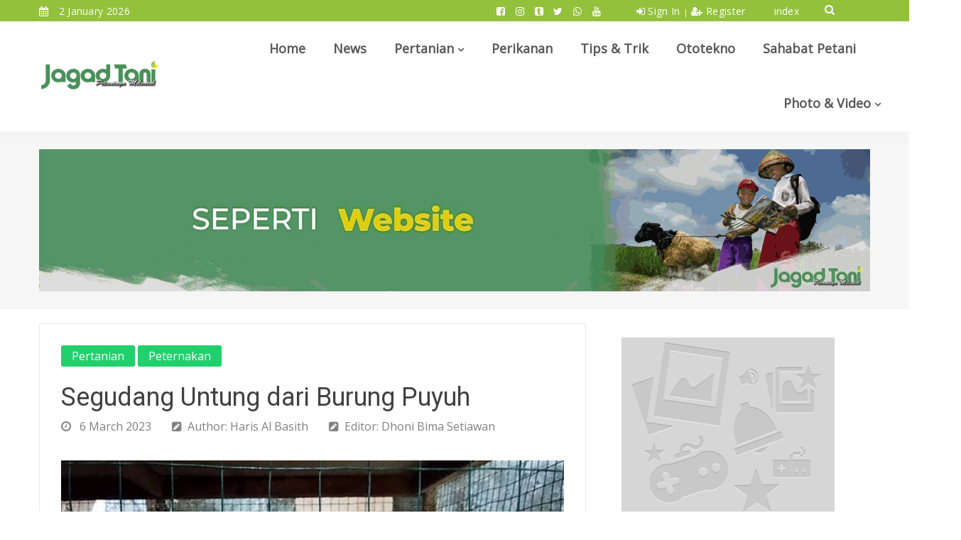

--- FILE ---
content_type: text/html; charset=UTF-8
request_url: https://jagadtani.com/read/3738/segudang-untung-dari-burung-puyuh
body_size: 9998
content:
<!DOCTYPE html>
<html lang="en">
    <head>
        <title>Segudang Untung Dari Burung Puyuh - Jagad Tani - Petaninya Milenial</title>
        <meta charset="utf-8">
        <meta http-equiv="X-UA-Compatible" content="IE=edge">
        <meta name="viewport" content="width=device-width, initial-scale=1">
        <link rel="shortcut icon" type="image/x-icon" href="https://jagadtani.com/uploads/themes/themes-favicon-48277f50c73d00f.png"/>

        <!--INIT META-->
        
    <link rel="canonical" href="https://jagadtani.com/"/>
    <meta property="og:locale" content="en_US"/>
    <meta property="og:type" content="article"/>
    <meta property="og:title" content="Segudang Untung dari Burung Puyuh"/>
    <meta property="og:description" content="Jagadtani - Sahabat tani pastinya sudah tidak asing mendengar dengan burung yang satu ini. Sebut saja burung puyuh, unggas daratan"/>
    <meta property="og:url" content="https://jagadtani.com/read/3738/segudang-untung-dari-burung-puyuh"/>
    <meta property="og:site_name" content="Jagad Tani - Petaninya Milenial"/>
        <meta property="article:tag" content="alasanburungpuyuhtidakbisaterbang"/>
        <meta property="article:tag" content="telurpuyuh"/>
        <meta property="article:tag" content="puyuh"/>
        <meta property="article:tag" content="peternakpuyuh"/>
        <meta property="article:tag" content="caraternakpuyuh"/>
        <meta property="article:section" content="Segudang Untung&#8230;"/>
    <meta property="article:published_time" content="2023-03-06 09:33:55"/>
    <meta property="article:modified_time" content="2023-03-06 09:34:50"/>
    <meta property="og:updated_time" content="2023-03-06 09:34:50"/>
    <meta property="og:image" content="https://jagadtani.com/uploads/news/2023/03/segudang-untung-dari-burung-454012a8dcc6e52.jpeg"/>
            <meta property="og:image:width" content="800"/>
    <meta property="og:image:height" content="502"/>
    <meta name="twitter:card" content="summary_large_image"/>
    <meta name="twitter:description" content="Jagadtani - Sahabat tani pastinya sudah tidak asing mendengar dengan burung yang satu ini. Sebut saja burung puyuh, unggas daratan"/>
    <meta name="twitter:title" content="Segudang Untung dari Burung Puyuh"/>
    <meta name="twitter:site" content="@jagadtani"/>
    <meta name="twitter:creator" content="@jagadtani"/>
    <meta name="twitter:image" content="https://jagadtani.com/uploads/news/2023/03/segudang-untung-dari-burung-454012a8dcc6e52.jpeg"/>
    <meta name="keywords" content="news,green,pertanian,perikanan,perhutanan,sahabatpetani,tokohahlialasanburungpuyuhtidakbisaterbang,telurpuyuh,puyuh,peternakpuyuh,caraternakpuyuh"/>
    <meta name="description" content="Jagadtani - Sahabat tani pastinya sudah tidak asing mendengar dengan burung yang satu ini. Sebut saja burung puyuh, unggas daratan">
    
        <!--INIT CSS-->
        <!-- Google fonts -->
<link href="https://fonts.googleapis.com/css?family=Open+Sans&display=swap" rel="stylesheet">
<link href="https://fonts.googleapis.com/css?family=Roboto&display=swap" rel="stylesheet">
<link href="https://fonts.googleapis.com/css?family=Heebo&display=swap" rel="stylesheet">
<!-- css -->
<link href="https://jagadtani.com/assets/vendor/bootstrap/css/bootstrap.min.css" rel="stylesheet"/>
<link href="https://jagadtani.com/assets/vendor/owl.carousel2/owl.carousel.min.css" rel="stylesheet"/>
<link href="https://jagadtani.com/assets/vendor/magnific-popup/magnific-popup.css" rel="stylesheet"/>
<link href="https://jagadtani.com/assets/vendor/custom-icon/style.css" rel="stylesheet"/>
<link href="https://jagadtani.com/assets/vendor/animate.css" rel="stylesheet"/>
<link href="https://jagadtani.com/assets/vendor/font-awesome/css/font-awesome.min.css" rel="stylesheet"/>
<link href="https://jagadtani.com/assets/vendor/lightslider/css/lightslider.css" rel="stylesheet"/>
<link href="https://jagadtani.com/assets/css/newstoday.min.css" rel="stylesheet"/>
<!--<link href="" rel="stylesheet"/>-->

<link href="https://jagadtani.com/assets/libbbp/sirius/select2_3.4.6/select2.css" rel="stylesheet">
<link href="https://jagadtani.com/assets/libbbp/sirius/bootstrap-datepicker_2.0/css/datepicker3.css" rel="stylesheet"/>
<link href="https://jagadtani.com/assets/libbbp/sirius/magnific-popup_1.1.0/magnific-popup.css" rel="stylesheet"/>
<link href="https://jagadtani.com/assets/libbbp/sirius/fileinput_4.3.4/css/fileinput.css" media="all" rel="stylesheet" type="text/css"/>
<link href="https://jagadtani.com/assets/libbbp/sirius/cropper_2.3.0/cropper.css" rel="stylesheet"/>
<link href="https://jagadtani.com/assets/libbbp/sirius/parsley_2.0.0/parsley.css" rel="stylesheet" type="text/css"/>
<link href="https://jagadtani.com/assets/libbbp/sirius/password-indicator_1.0/css/password-indicator.css" rel="stylesheet"/>

<link href="https://jagadtani.com/assets/css/custom.1.0.7.css" rel="stylesheet"/>
<link href="https://jagadtani.com/assets/css/custom_res.1.0.8.css" rel="stylesheet"/>

<style>*{font-family:'Open Sans',sans-serif}.owl-carousel .owl-dots.disabled,.owl-carousel .owl-nav.disabled{}.top-headline .owl-carousel .owl-dots.disabled,.owl-carousel .owl-nav.disabled{}.top-headline .owl-carousel .owl-dot,.owl-carousel .owl-nav .owl-next{position:absolute;bottom:160px;z-index:999;right:0!important;border:0;border-radius:0;color:#000;background:RGBA(255,255,255,.81)}.top-headline .owl-carousel .owl-dot,.owl-carousel .owl-nav .owl-prev{position:absolute;bottom:160px;z-index:99;border:0;border-radius:0;color:#000;background:RGBA(255,255,255,.81)}.hidden{display:none!important}.img-circle{border-radius:50%}#owl-slider-headline .item{margin:3px}#owl-slider-headline .item img{display:block;width:100%;height:auto}.clearfix.clearfix-custom{width:100%;display:block}.tabcontent img,.entry-content img{height:auto}.message_member{position:fixed;width:100%;top:5%;left:0;z-index:9999;overflow:hidden}.message_member .alert{margin:auto;width:50%}.message_member .alert p{text-align:center}.alert{padding:15px;margin-bottom:20px;border:1px solid transparent;border-radius:4px}.alert h4{margin-top:0;color:inherit}.alert .alert-link{font-weight:700}.alert>p,.alert>ul{margin-bottom:0}.alert>p+p{margin-top:5px}.alert-dismissable,.alert-dismissible{padding-right:35px}.alert-dismissable .close,.alert-dismissible .close{position:relative;top:-2px;right:-21px;color:inherit}.alert-success{color:#3c763d;background-color:#dff0d8;border-color:#d6e9c6}.alert-success hr{border-top-color:#c9e2b3}.alert-success .alert-link{color:#2b542c}.alert-info{color:#31708f;background-color:#d9edf7;border-color:#bce8f1}.alert-info hr{border-top-color:#a6e1ec}.alert-info .alert-link{color:#245269}.alert-warning{color:#8a6d3b;background-color:#fcf8e3;border-color:#faebcc}.alert-warning hr{border-top-color:#f7e1b5}.alert-warning .alert-link{color:#66512c}.alert-danger{color:#a94442;background-color:#f2dede;border-color:#ebccd1}.alert-danger hr{border-top-color:#e4b9c0}.alert-danger .alert-link{color:#843534}.header__nav a.active{color:#21d06c}@media (min-width:768px) and (max-width:991px){.hidden-sm{display:none!important}}@media (max-width:767px){.hidden-xs{display:none!important}}@media (min-width:992px) and (max-width:1199px){.hidden-md{display:none!important}}@media (min-width:1200px){.hidden-lg{display:none!important}}.help-block.parsley-required{color:red}.pagination{display:inline-block;padding-left:0;margin:20px 0;border-radius:4px}.pagination>li{display:inline}.pagination>li>a,.pagination>li>span{position:relative;float:left;padding:6px 12px;margin-left:-1px;line-height:1.42857143;color:#97c048;text-decoration:none;background-color:#fff;border:1px solid #ddd}.pagination>li:first-child>a,.pagination>li:first-child>span{margin-left:0;border-top-left-radius:4px;border-bottom-left-radius:4px}.pagination>li:last-child>a,.pagination>li:last-child>span{border-top-right-radius:4px;border-bottom-right-radius:4px}.pagination>li>a:focus,.pagination>li>a:hover,.pagination>li>span:focus,.pagination>li>span:hover{z-index:3;color:#23527c;background-color:#eee;border-color:#ddd}.pagination>.active>a,.pagination>.active>a:focus,.pagination>.active>a:hover,.pagination>.active>span,.pagination>.active>span:focus,.pagination>.active>span:hover{z-index:2;color:#fff;cursor:default;background-color:#97c048;border-color:#97c048}.pagination>.disabled>a,.pagination>.disabled>a:focus,.pagination>.disabled>a:hover,.pagination>.disabled>span,.pagination>.disabled>span:focus,.pagination>.disabled>span:hover{color:#777;cursor:not-allowed;background-color:#fff;border-color:#ddd}.pagination-lg>li>a,.pagination-lg>li>span{padding:10px 16px;font-size:18px;line-height:1.3333333}.pagination-lg>li:first-child>a,.pagination-lg>li:first-child>span{border-top-left-radius:6px;border-bottom-left-radius:6px}.pagination-lg>li:last-child>a,.pagination-lg>li:last-child>span{border-top-right-radius:6px;border-bottom-right-radius:6px}.pagination-sm>li>a,.pagination-sm>li>span{padding:5px 10px;font-size:12px;line-height:1.5}.pagination-sm>li:first-child>a,.pagination-sm>li:first-child>span{border-top-left-radius:3px;border-bottom-left-radius:3px}.pagination-sm>li:last-child>a,.pagination-sm>li:last-child>span{border-top-right-radius:3px;border-bottom-right-radius:3px}.headline-slider .thumb-headline .post-title a,.headline-slider .thumb-headline .post-meta{color:#fff}#owl-slider-headline div.post-cat>ul>li>a{padding:6px 10px;color:#fff;-webkit-border-radius:3px;border-radius:3px}.headline-slider-mobile .thumb-headline,.headline-slider .thumb-headline{bottom:0}@media (max-width:575px){.m-post-content--nyc .post-top .post-meta .item:last-child{display:inline-block}}.loader-jagadtani{margin:auto;padding-top:20px;padding-bottom:20px;display:block}.grid-item.sticky{position:relative;overflow:hidden;flex:0 0 50%;padding:0 3px;-webkit-box-flex:0;-moz-box-flex:0;-webkit-flex:0 0 50%;-ms-flex:0 0 50%}.grid-item.sticky .post-title{font-size:1.5rem}</style>
        
        <!--INIT JS GLOBAL-->
        <script>var base_url="https://jagadtani.com/";</script>
        <script src="https://jagadtani.com/assets/vendor/jquery/jquery-1.12.0.min.js"></script>
        <!--<script src="https://ajax.googleapis.com/ajax/libs/jquery/1.9.1/jquery.min.js"></script>-->

        <!--<script data-ad-client="ca-pub-5274982282417286" async src="https://pagead2.googlesyndication.com/pagead/js/adsbygoogle.js"></script>-->
<script async src="https://pagead2.googlesyndication.com/pagead/js/adsbygoogle.js?client=ca-pub-5274982282417286" crossorigin="anonymous"></script>
    </head>
    <body>

        <header class="header header--style-one">
    
    <div class="header__status has-bg color-light">
        <div class="container">
            <div class="row">

                <!--date-->
                <div class="col-8 col-sm-6 ">
                    <ul class="header__status__items header__status__items--left">
                        <li><i class="fa fa-calendar"></i>  2 January 2026</li>
                    </ul>
                </div>

                <div class="col-3 col-sm-5">
                    <ul class="header__status__items header__status__items--right">
                        <!--sosmed-->
                        <li class="header__status__social d-none d-xl-block d-lg-block">
                                                        <a href="https://web.facebook.com/Jagadtani.id" target="_blank">
                                <i class="fa fa-facebook-square"></i>
                            </a>
                                                        <a href="https://www.instagram.com/jagadtani/" target="_blank">
                                <i class="fa fa-instagram"></i>
                            </a>
                                                        <a href="https://www.tiktok.com/@jagadtani" target="_blank">
                                <i class="fa fa-tumblr-square"></i>
                            </a>
                                                        <a href="https://twitter.com/jagad_tani?lang=en" target="_blank">
                                <i class="fa fa-twitter"></i>
                            </a>
                                                        <a href="https://wa.me/+6287777418288" target="_blank">
                                <i class="fa fa-whatsapp"></i>
                            </a>
                                                        <a href="https://www.youtube.com/channel/UC2O67jPhOxlrFnmhXSep7Gg" target="_blank">
                                <i class="fa fa-youtube"></i>
                            </a>
                                                    </li>
                        <!--login-->
                                                                                    <li class="header__status__login hidden-sm hidden-xs">
                                    <span class="cursor-pointer" data-toggle="modal" data-target="#modal_login">
                                        <i class="fa fa-sign-in m-0" aria-hidden="true"></i>
                                        Sign In
                                    </span>
                                    <small>|</small>
                                    <span class="cursor-pointer" data-toggle="modal" data-target="#modal_register">
                                        <i class="fa fa-user-plus m-0" aria-hidden="true"></i>
                                        Register
                                    </span>
                                </li>
                                                                            <li class="">
                            <a href="https://jagadtani.com/index">index</a>
                        </li>
                    </ul>
                </div>
                <div class="col-1 col-sm-1">
                    <ul class="header__status__items">
                        <div class="header__search has-menubar text-right">
                            
                            <!--searching-->
                            <button class="header__search__btn JS-search-trigger d-none d-lg-inline-block" style="font-size: 15px; margin-top: -5px">
                                <i class="fa fa-search" style="color: #fff;"></i>
                            </button>
                            
                            <div class="header__search__form">
                                <div class="header__search__inner">
                                    <button class="close-btn JS-form-close"><i class="ico-close"></i></button>
                                    <form class="header__search__form-wrapper" action="https://jagadtani.com/index" method="get">
                                        <button type="submit" class="search-action"><span class="ico-search"></span></button>
                                        <input name="s" class="search-input" type="text" placeholder="Search here ..." required>
                                    </form>
                                </div>
                            </div>
                            
                        </div>

                    </ul>
                </div>

            </div>
        </div>
    </div>

    <!--news running-->
    
    <div class="main-nav">
        <div class="container">
            <div class="row u-flex--item-center">
                <div class="col-lg-2 col-6">
                    <div class="site-logo">
                        <a href="https://jagadtani.com/">
                            <img src="https://jagadtani.com/uploads/themes/themes-logo-small-399259d0fff5d51.png" alt="Jagad Tani - Petaninya Milenial">
                        </a>
                    </div>
                </div>

                <div class="col-lg-10 d-none d-lg-block u-padding-r-0">
                    <nav class="header__nav text-right">
                        <ul>
                            <li><a href="https://jagadtani.com/" class="">Home</a></li>
                            <li><a href="https://jagadtani.com/news" class="">News</a></li>
                            <li class="has-dropdown"><a href="https://jagadtani.com/pertanian" class="">Pertanian</a>
                                <ul class="menu-dropdown">
                                                                        <li>
                                        <a href="https://jagadtani.com/pertanian/kehutanan">
                                            Kehutanan                                        </a>
                                    </li>
                                    <!--<li class="active"><a href="">Kehutanan</a></li>-->
                                                                        <li>
                                        <a href="https://jagadtani.com/pertanian/pertenakan">
                                            Peternakan                                        </a>
                                    </li>
                                    <!--<li class="active"><a href="">Kehutanan</a></li>-->
                                                                        <li>
                                        <a href="https://jagadtani.com/pertanian/hewan">
                                            Hewan                                        </a>
                                    </li>
                                    <!--<li class="active"><a href="">Kehutanan</a></li>-->
                                                                    </ul>
                            </li>
                            <li><a href="https://jagadtani.com/perikanan" class="">Perikanan</a></li>
                            <li><a href="https://jagadtani.com/tipstrick" class="">Tips & Trik</a></li>
                            <li><a href="https://jagadtani.com/ototekno" class="">Ototekno</a></li>
                                                        <!--<li><a href="" class="">Q&A</a></li>-->
                                                        <li><a href="https://jagadtani.com/sahabatpetani" class="">Sahabat Petani</a></li>
                            <!--<li><a href="" class="">Events</a></li>-->
                            <!--<li><a href="" class="">Bursa Pasar</a></li>-->
                            <li class="has-dropdown"><a href="https://jagadtani.com/gallery" class="">Photo & Video</a>
                                <ul class="menu-dropdown">    
                                    <li>
                                        <a href="https://jagadtani.com/gallery">
                                            Gallery Photo
                                        </a>
                                    </li>
                                    <li>
                                        <a href="https://jagadtani.com/video">
                                            Video
                                        </a>
                                    </li>
                                </ul>
                            </li>
                            <!--<li><a href="" class="">Video</a></li>-->
                        </ul>
                    </nav>
                </div>
                <div class="col-lg-1 col-6">
                    <div class="header__search has-menubar text-right">
                        <button id="JS-openButton" class="header__menubar d-lg-none d-xl-none"><i class="ico-bar"></i></button>
                    </div>
                </div>
            </div>
        </div>
    </div>

</header>

<!-- Mobile-->
<div class="mobile-menu-area">
    <div class="btn-wrap">
        <button id="JS-closeButton"><i class="ico-close"></i></button>
    </div>
    <div class="search-form">
        <form action="https://jagadtani.com/index" method="get">
            <input name="s" placeholder="Search here ..." type="text">
            <button type="submit"><i class="ico-search"></i></button>
        </form>
    </div>
    <nav class="mobile-menu">
        <ul>
                                    <li>
                <a href="#" class="cursor-pointer no-child" data-toggle="modal" data-target="#modal_login">
                    <i class="fa fa-sign-in m-0" aria-hidden="true"></i>
                    Sign In
                </a>
            </li>
            <li>
                <a href="#" class="cursor-pointer no-child" data-toggle="modal" data-target="#modal_register">
                    <i class="fa fa-user-plus m-0" aria-hidden="true"></i>
                    Register
                </a>
            </li>
                                    <li><a class="no-child" href="https://jagadtani.com/">Home</a></li>
            <li><a class="no-child" href="https://jagadtani.com/news">News</a></li>
            <li><a class="collapsed has-child" data-toggle="collapse" href="#cat-col-2" aria-expanded="true">Pertanian</a>
                <ul aria-expanded="true" id="cat-col-2" class="collapse">
                    <li><a href="https://jagadtani.com/pertanian">All</a></li>
                                        <li>
                        <a href="https://jagadtani.com/pertanian/kehutanan">
                            Kehutanan                        </a>
                    </li>
                                        <li>
                        <a href="https://jagadtani.com/pertanian/pertenakan">
                            Peternakan                        </a>
                    </li>
                                        <li>
                        <a href="https://jagadtani.com/pertanian/hewan">
                            Hewan                        </a>
                    </li>
                                    </ul>
            </li>
            <li><a class="no-child" href="https://jagadtani.com/perikanan">Perikanan</a></li>
            <li><a class="no-child" href="https://jagadtani.com/tipstrick">Tips & Trik</a></li>
            <li><a class="no-child" href="https://jagadtani.com/ototekno">Ototekno</a></li>
                        <li><a class="no-child" href="">Q&A</a></li>
                        <li><a class="no-child" href="https://jagadtani.com/sahabatpetani">Sahabat Petani</a></li>
            <!--<li><a class="no-child" href="">Events</a></li>-->
            <li><a class="no-child" href="https://jagadtani.com/bursa-pasar">Bursa Pasar</a></li>
            <li><a class="no-child" href="https://jagadtani.com/gallery">Gallery</a></li>
        </ul>
    </nav>
    <div class="social-links">
        <ul>
                        <li><a href="https://web.facebook.com/Jagadtani.id" target="_blank"><span class="fa fa-facebook-square"></span></a></li>
                        <li><a href="https://www.instagram.com/jagadtani/" target="_blank"><span class="fa fa-instagram"></span></a></li>
                        <li><a href="https://www.tiktok.com/@jagadtani" target="_blank"><span class="fa fa-tumblr-square"></span></a></li>
                        <li><a href="https://twitter.com/jagad_tani?lang=en" target="_blank"><span class="fa fa-twitter"></span></a></li>
                        <li><a href="https://wa.me/+6287777418288" target="_blank"><span class="fa fa-whatsapp"></span></a></li>
                        <li><a href="https://www.youtube.com/channel/UC2O67jPhOxlrFnmhXSep7Gg" target="_blank"><span class="fa fa-youtube"></span></a></li>
                    </ul>
    </div>
</div>
        

        <style>ul{list-style:none outside none;padding-left:0;margin:0}ol{list-style:decimal!important;padding-left:0;margin:1em!important}ol li{margin-bottom:1em!important}.demo .item{margin-bottom:60px}.content-slider li{background-color:#ed3020;text-align:center;color:#fff}.content-slider h3{margin:0;padding:70px 0}.demo{width:800px}.gallery li img{width:100%}.gallery_caption{position:absolute;bottom:0;width:100%;z-index:5;background:rgba(0,0,0,.4);color:#fff;font-style:italic;font-size:14px;padding:5px 10px}</style>
<!--banner-->
<div class="banner-item u-gray-bg u-padding-tb-25">
    <div class="container u-flex u-flex--content-center">
        <div class="banner-item__inner">
                        <a href="https://wa.me/+6287777418288" target="_blank">
                <img src="https://jagadtani.com/uploads/banner/home-iklan-70190d5888.gif" alt="Home Iklan" title="Home Iklan">
            </a>
                    </div>
    </div>
</div>
<!--breadcrumbs-->
<div class="breadcrumbs-area breadcrumbs-area--light hidden">
    <div class="container">
        <div class="breadcrumbs">
            <span><a href="#">Home</a></span>
            <span class="separetor">-</span>
            <span class="current">News</span>
        </div>
    </div>
</div>

<section class="has-sidebar u-padding-tb-20">
    <div class="container">
        <div class="row" data-sticky_parent>
            <div class="col-lg-8 content-wrapper">
                <div data-sticky_column>
                    <div class="m-post-content m-post-content--nyc">
                        <div class="post-top">
                            <!--category-->
                            <ul class="categories">
                                <li><a href="https://jagadtani.com/pertanian" title="Pertanian Category">Pertanian</a></li>
                                                                    <li><a href="https://jagadtani.com/pertanian/pertenakan" title="Peternakan Sub Category">Peternakan</a></li>
                                                            </ul>

                            <!--title-->
                            <h1 class="post-title">Segudang Untung dari Burung Puyuh</h1>

                            <!--source-->
                            <div class="post-meta">
                                <div class="item" style="margin-bottom: 10px">
                                    <time><i class="fa fa-clock-o"></i> 6 March 2023</time>
                                </div>
                                <div class="item" style="margin-bottom: 10px">
                                    <a><i class="fa fa-pencil-square"></i>Author: Haris Al Basith</a>
                                </div>
                                                                <div class="item" style="margin-bottom: 10px">
                                    <a><i class="fa fa-pencil-square"></i>Editor: Dhoni Bima Setiawan</a>
                                </div>
                                                                                            </div>

                        </div>
                        
                        <!--video-->
                        
                        <!--gallery-->
                                                <div class="item">            
                                <div class="clearfix" style="max-width: 100%;">
                                    <ul id="image-gallery" class="gallery list-unstyled cS-hidden">
                                        <li data-thumb="https://jagadtani.com/uploads/news/2023/03/segudang-untung-dari-burung-454012a8dcc6e52.jpeg"> 
                                            <img src="https://jagadtani.com/uploads/news/2023/03/segudang-untung-dari-burung-454012a8dcc6e52.jpeg">
                                            <!--<div class="gallery_caption">-->
                                                                                            <!--</div>-->
                                        </li>
                                                                                    <li data-thumb="https://jagadtani.com/uploads/gallery/2023/03/segudang-untung-dari-burung-6d6b8a6831.jpeg"> 
                                                <img src="https://jagadtani.com/uploads/gallery/2023/03/segudang-untung-dari-burung-6d6b8a6831.jpeg" alt="Telur Burung Puyuh
" title="Telur Burung Puyuh
">
                                                                                                <div class="gallery_caption">
                                                    "Telur Burung Puyuh
"                                                </div>
                                                                                            </li>
                                                                                    <li data-thumb="https://jagadtani.com/uploads/gallery/2023/03/segudang-untung-dari-burung-8c2a137edb.jpeg"> 
                                                <img src="https://jagadtani.com/uploads/gallery/2023/03/segudang-untung-dari-burung-8c2a137edb.jpeg" alt="Segudang Untung dari Burung Puyuh" title="Segudang Untung dari Burung Puyuh">
                                                                                                <div class="gallery_caption">
                                                    "Segudang Untung dari Burung Puyuh"                                                </div>
                                                                                            </li>
                                                                            </ul>
                                </div>
                            </div>
                                                
                        <!--cover-->
                        
                        <!--photo/video-->
                        <div class="clearfix"></div>
                        <div class="post-top">
                            <div class="post-meta">
                                                                <div class="item">
                                    <a><i class="fa fa-picture-o"></i>Foto/Video: Haris Al Basith</a>
                                </div>
                                                            </div>
                        </div>
                        <div class="clearfix"></div>
                        
                        <!--content-->
                        <div class="entry-content" id="news_description">
                            <div class="news-auth pull-right" id="share-desktop">
    <div class="auth-des">
        <b>SHARE SOSMED</b>
    </div>
    <div class="auth-links social--color">
        <a class="social__facebook" href="https://www.facebook.com/sharer/sharer.php?u=https%3A%2F%2Fjagadtani.com%2Fread%2F3738%2Fsegudang-untung-dari-burung-puyuh" target="_blank"><i class="fa fa-facebook"></i>Facebook</a>
        <a class="social__twitter" href="https://twitter.com/intent/tweet?text=https%3A%2F%2Fjagadtani.com%2Fread%2F3738%2Fsegudang-untung-dari-burung-puyuh" target="_blank"><i class="fa fa-twitter"></i>Twitter</a>
        <a class="social__twitter" href="https://api.whatsapp.com/send?text=https%3A%2F%2Fjagadtani.com%2Fread%2F3738%2Fsegudang-untung-dari-burung-puyuh+Segudang+Untung+dari+Burung+Puyuh" target="_blank" style="background: #21D06C"><i class="fa fa-whatsapp"></i>Whatsapp</a>
        <a class="social__twitter" href="https://t.me/share/url?url=https%3A%2F%2Fjagadtani.com%2Fread%2F3738%2Fsegudang-untung-dari-burung-puyuh&text=Segudang+Untung+dari+Burung+Puyuh" target="_blank" style="background: #1C94E3"><i class="fa fa-telegram"></i>Telegram</a>
        <!--<a class="social__google-plus" href="#"><i class="fa fa-google-plus"></i>Google Plus</a>-->
    </div>
</div>                            <p>Jagadtani - Sahabat tani pastinya sudah tidak asing mendengar dengan burung yang satu ini. Sebut saja burung puyuh, unggas daratan yang kecil namun gemuk dari keluarga Phasianidae ini.</p>
<p>Di Tanah Air, burung dari jenis ini banyak diternakkan dalam jumlah besar terutama untuk telurnya. Namun dari beternak burung puyuh juga menghasilkan produk lain yang mendatangkan keuntungan. Seperti dari daging hingga kotoran puyuh.</p>
<p>"Burung puyuh itu semua bisa dijual, dari mulai telurnya, bibitnya, dagingnya, dan kotorannya. Kemarin juga ada yang minta (kotoran puyuh)," kata pemilik Amana Farm, Farhan Muhammad dikutip Senin (6/3).</p>
<div><img style="width: 100%; height: auto;" title="Telur Burung Puyuh
" src="https://mvadmin.jagadtani.com/uploads/gallery/2023/03/segudang-untung-dari-burung-6d6b8a6831.jpeg" alt="Telur Burung Puyuh
"/><small style="display: block; background: #efefef; color: #000; padding: 5px; font-style: italic;">"Telur Burung Puyuh "</small>
<div>Farhan menjelaskan, burung puyuh betina sudah bisa bertelur saat memasuki usia sekitar 45 hari. Puyuh petelur sebelumnya dibesarkan di kandang terpisah dari usia 18 hari.</div>
</div>
<p>"Dari usia 18 hari puyuh masuk pembesaran sampai 45 hari baru bisa bertelur. Setiap hari dia bertelur dengan masa bertelur selama satu tahun. Nanti kalau sudah apkir puyuh dijual dagingnya," katanya.</p>
<p>Farhan mengakui produktivitas telur puyuh tidak lepas dari pakan. Selain pakan yang diberikan khusus untuk puyuh petelur, ia juga berikan asupan nutrisi tambahan.</p>
<p>"Pakan itu harus tetap ada, jadi nggak boleh kosong. Saya berikan makan puyuh 2 jam sekali, dan juga ada beberapa suplemen buat masa bertelurnya lebih banyak dan cepat," paparnya.</p>
<p>Puyuh petelur, kata Farhan, menghasilkan satu butir per ekor burung puyuh betina. Biasanya mereka akan bertelur di waktu pagi atau sore hari.</p>
<p>"Bertelurnya pagi biasanya dari subuh, sama nanti sore, yang belum bertelur, bertelur. Siang itu jarang, paling ada hanya 1, 2 puyuh dari populasi yang ada," katanya.</p>
<p>Dari populasi 1.000 ekor puyuh petelur di enam kandang, kata peternak milenial berusia 26 tahun itu sekarang bisa menghasilkan sebanyak 700 sampai 800 butir telur setiap harinya.</p>
<div><img style="width: 100%; height: auto;" title="Segudang Untung dari Burung Puyuh" src="https://mvadmin.jagadtani.com/uploads/gallery/2023/03/segudang-untung-dari-burung-8c2a137edb.jpeg" alt="Segudang Untung dari Burung Puyuh"/><small style="display: block; background: #efefef; color: #000; padding: 5px; font-style: italic;">"Segudang Untung dari Burung Puyuh"</small>
<div>Selain telur puyuh, Amana Farm yang berada di Kelurahan Cikaret, Kecamatan Bogor Selatan, Kota Bogor, Jawa Barat, juga menjual burung puyuh yang siap bertelur.</div>
</div>
<p>"Untuk telurnya Rp33.000 per kilogram. Tapi saya siapkan juga kemasan pack isi 20 butir telur untuk rumah tangga, terus angkringan, tukang sayuran, tukang bubur dan sebagainya. Sedangkan yang puyuh siap telur harganya Rp10 ribu per ekor," paparnya.</p>
<p>Ia menambahkan, selain pakan, dalam pemeliharaan burung puyuh ada faktor lain yang mempengaruhinya, yakni kebersihan kandang harus tetap terjaga termasuk untuk pencegahan penyakit.</p>
<p>"Kandang yang bagus itu minimal dibersihkan setiap hari. Terus juga untuk puyuhnya disemprot pakai cairan M4, kalau kandangnya disemprot pakai byclen, karena puyuh itu rawan terkena penyakit tetelo, snot dan sebagainya," ujarnya.</p>                        </div>

                        <div class="entry-content">
                            <div class="news-auth" style="display: none; margin-left: 0;" id="share-mobile">
    <div class="auth-des">
        <b>SHARE SOSMED</b>
    </div>
    <div class="auth-links social--color">
        <a class="social__facebook" href="https://www.facebook.com/sharer/sharer.php?u=https%3A%2F%2Fjagadtani.com%2Fread%2F3738%2Fsegudang-untung-dari-burung-puyuh" target="_blank"><i class="fa fa-facebook"></i>Facebook</a>
        <a class="social__twitter" href="https://twitter.com/intent/tweet?text=https%3A%2F%2Fjagadtani.com%2Fread%2F3738%2Fsegudang-untung-dari-burung-puyuh" target="_blank"><i class="fa fa-twitter"></i>Twitter</a>
        <a class="social__twitter" href="https://api.whatsapp.com/send?text=https%3A%2F%2Fjagadtani.com%2Fread%2F3738%2Fsegudang-untung-dari-burung-puyuh+Segudang+Untung+dari+Burung+Puyuh" target="_blank" style="background: #21D06C"><i class="fa fa-whatsapp"></i>Whatsapp</a>
        <a class="social__twitter" href="https://t.me/share/url?url=https%3A%2F%2Fjagadtani.com%2Fread%2F3738%2Fsegudang-untung-dari-burung-puyuh&text=Segudang+Untung+dari+Burung+Puyuh" target="_blank" style="background: #1C94E3"><i class="fa fa-telegram"></i>Telegram</a>
        <!--<a class="social__google-plus" href="#"><i class="fa fa-google-plus"></i>Google Plus</a>-->
    </div>
</div>                        </div>

                                                
                        <!--tags-->
                        <div class="post-tags u-margin-t-60">
                            <h6>Tags :</h6>
                            <div class="tags-wrap">
                                <a class="cat-world" href="https://jagadtani.com/pertanian" title="Pertanian Category" style="background: #21D06C; color: #fff">
                                    <i class="fa fa-tag" aria-hidden="true" style="color: #fff"></i>Pertanian                                </a>
                                                                <a class="cat-world" href="https://jagadtani.com/pertanian/pertenakan" title="Peternakan Sub Category" style="background: #21D06C; color: #fff">
                                    <i class="fa fa-tag" aria-hidden="true" style="color: #fff"></i>Peternakan                                </a>
                                                                                                <a class="cat-world" style="background: #21D06C; color: #fff" href="https://jagadtani.com/tag/alasanburungpuyuhtidakbisaterbang" title="alasanburungpuyuhtidakbisaterbang News" target="_blank">
                                    <i class="fa fa-tag" aria-hidden="true" style="color: #fff"></i>alasanburungpuyuhtidakbisaterbang                                </a>
                                                                <a class="cat-world" style="background: #21D06C; color: #fff" href="https://jagadtani.com/tag/telurpuyuh" title="telurpuyuh News" target="_blank">
                                    <i class="fa fa-tag" aria-hidden="true" style="color: #fff"></i>telurpuyuh                                </a>
                                                                <a class="cat-world" style="background: #21D06C; color: #fff" href="https://jagadtani.com/tag/puyuh" title="puyuh News" target="_blank">
                                    <i class="fa fa-tag" aria-hidden="true" style="color: #fff"></i>puyuh                                </a>
                                                                <a class="cat-world" style="background: #21D06C; color: #fff" href="https://jagadtani.com/tag/peternakpuyuh" title="peternakpuyuh News" target="_blank">
                                    <i class="fa fa-tag" aria-hidden="true" style="color: #fff"></i>peternakpuyuh                                </a>
                                                                <a class="cat-world" style="background: #21D06C; color: #fff" href="https://jagadtani.com/tag/caraternakpuyuh" title="caraternakpuyuh News" target="_blank">
                                    <i class="fa fa-tag" aria-hidden="true" style="color: #fff"></i>caraternakpuyuh                                </a>
                                                            </div>
                        </div>
                        
                    </div>

                                                                                <div class="commentbox"></div>
<script src="https://unpkg.com/commentbox.io/dist/commentBox.min.js"></script>
<script>commentBox('my-project-id')</script>
                                        <div class="posts-box has-cat u-margin-t-40">
    <div class="posts-box__top">
        <h4 class="posts-box__top__title">Related News</h4>
    </div>

    <div class="posts-list has-style-1" id="news_related">
        <img class="loader-jagadtani" src="https://jagadtani.com/assets/img/jagadtani-loader.gif"/>
    </div>
</div>
                </div>
            </div>

            <div class="col-lg-4 sidebar sidebar--right u-md-down-margin-t-40">
                <div class="side-bar__inner" data-sticky_column>
                    <div class="widget widget--title-box img-banner">
    <figure class="u-padding-t-20">
                <a><img src="https://jagadtani.com/assets/banner/standard.png" alt=""></a>
            </figure>
</div>                                        <div class="widget widget--border-box cat-trending single-cat">
    <div class="widget__title has-ajax-load">
        <h4>Terpopuler</h4>
        <div class="ajax-load-btns hidden">
            <button class="prev"><i class="fa fa-angle-right"></i></button>
            <button class="next"><i class="fa fa-angle-left"></i></button>
        </div>
    </div>
    <ul class="posts-wrap" id="news_popular">
        <img class="loader-jagadtani" src="https://jagadtani.com/assets/img/jagadtani-loader.gif"/>
    </ul>
</div>                    <div class="widget widget--title-box img-banner">
    <figure class="u-padding-t-20">
                <a><img src="https://jagadtani.com/assets/banner/standard.png" alt=""></a>
            </figure>
</div>                </div>
            </div>

        </div>
    </div>
</section>



        <!--BANNER-->
        
        <div class="footer__bottom" style="background-color: #ededed; border-color: #ededed">
    <div class="container">
        <div class="row">
            <div class="col-md-3 u-sm-down-margin-b-30">
                <div class="site-logo">
                    <a href="https://jagadtani.com/"><img src="https://jagadtani.com/assets/css/img/logo_new.png" alt=""></a>
                </div>
            </div>
            <div class="col-md-5 offset-md-1 u-sm-down-margin-b-30">
                <p>Jagadtani.com merupakan media nasional yang membahas tentang Pertanian, Kehutanan, Peternakan, Perikanan dan Hewan. Jagad Tani disajikan secara berbeda dan inspiratif bagi para petani milenial.</p>
            </div>

            <div class="col-md-2 offset-md-1">
                <ul class="social social--redius social--color">
                                        <li>
                        <a href="https://web.facebook.com/Jagadtani.id" target="_blank" style="background-color:#3f71f1" class="social__facebook">
                            <i class="fa fa-facebook-square"></i>
                        </a>
                    </li>
                                        <li>
                        <a href="https://www.instagram.com/jagadtani/" target="_blank" style="background-color:#ff8ae8" class="social__instagram">
                            <i class="fa fa-instagram"></i>
                        </a>
                    </li>
                                        <li>
                        <a href="https://www.tiktok.com/@jagadtani" target="_blank" style="background-color:#000000" class="social__tiktok">
                            <i class="fa fa-tumblr-square"></i>
                        </a>
                    </li>
                                        <li>
                        <a href="https://twitter.com/jagad_tani?lang=en" target="_blank" style="background-color:#01b8f2" class="social__twitter">
                            <i class="fa fa-twitter"></i>
                        </a>
                    </li>
                                        <li>
                        <a href="https://wa.me/+6287777418288" target="_blank" style="background-color:#45c166" class="social__whatsapp">
                            <i class="fa fa-whatsapp"></i>
                        </a>
                    </li>
                                        <li>
                        <a href="https://www.youtube.com/channel/UC2O67jPhOxlrFnmhXSep7Gg" target="_blank" style="background-color:#cc3a3a" class="social__youtube">
                            <i class="fa fa-youtube"></i>
                        </a>
                    </li>
                                        <!--<li><a class="social__facebook" href="#"><i class="fa fa-facebook"></i></a></li>-->
                    <!--<li><a class="social__twitter" href="#"><i class="fa fa-twitter"></i></a></li>-->
                    <!--<li><a class="social__google-plus" href="#"><i class="fa fa-google-plus"></i></a></li>-->
                </ul>
            </div>
        </div>
    </div>
</div>

<div class="footer__end footer__end--brand">
    <div class="container">
        <div class="row u-flex--item-center">
            <div class="col-md-6 u-sm-down-margin-b-15">
                <div class="footer__copyright">
                    <p class="text-left">© 2019 jagadtani.com</p>
                </div>
            </div>
            <div class="col-md-6">
                <nav class="footer__nav">
                    <ul>
                        <li><a href="https://jagadtani.com/index">Index</a></li>
                        <!--<li><a href="">Q&A</a></li>-->
                        <li><a href="https://jagadtani.com/event">Event</a></li>
                        <li><a href="https://jagadtani.com/about">About Us</a></li>
                        <li><a href="https://jagadtani.com/video">Video</a></li>
                        <li><a href="https://jagadtani.com/gallery">Gallery</a></li>
                        <li><a href="https://jagadtani.com/privacypolicy">Privacy Policy</a></li>
                        <li><a href="https://jagadtani.com/feed" target="_blank">Feed</a></li>
                        <!--<li><a href="">Contact Us</a></li>-->
                        <!--<li><a href="#">Copyright Policy </a></li>-->
                        <!--<li><a href="#">Terms of Service</a></li>-->
                    </ul>
                </nav>
            </div>
        </div>
    </div>
</div>
        <!--MODAL-->
        <!-- user modal (sign in) -->
<div class="modal fade user-modal" id="modal_login" tabindex="-1" role="dialog">
    <div class="modal-dialog" role="document">
        <div class="modal-content">
            <div class="modal-header">
                <h4>Login</h4>
                <button class="modal-close" data-dismiss="modal"><i class="ico-close"></i></button>
            </div>
            <div class="modal-body">
                <div class="inner">
                    <form action="https://jagadtani.com/member/login" method="post" class="user-form">
                        <div class="form-group u-margin-b-30">
                            <!--<label for="email">Email</label>-->
                            <input type="email" name="username" class="form-control" value="" autocomplete="off" required autofocus placeholder="Your Email">
                        </div>
                        <div class="form-group">
                            <!--div class="u-flex u-flex--content-between">
                                <label for="password">Password</label>
                                <a href="#">Forget Password</a>
                            </div-->
                            <input type="password" name="password" class="form-control" autocomplete="new-password" required placeholder="Your Password">
                        </div>

                        <div class="custom-control custom-checkbox">
                            <input type="checkbox" name="remember" class="custom-control-input" id="remember">
                            <label class="custom-control-label" for="remember">Remember sign in</label>
                        </div>
                        <div class="form-submit u-margin-t-20">
                            <button type="submit" class="text-uppercase btn-block c-btn c-btn--solid c-btn--color-brand">Sign In</button>
                        </div>
                        <div class="bottom-msg u-margin-t-35">
                            Don't have an account? <a data-dismiss="modal" data-toggle="modal" data-target="#modal_register" href="#">Sign up</a>
                        </div>
                    </form>
                </div>
            </div>
        </div>
    </div>
</div>        <div class="modal fade user-modal" id="modal_register" tabindex="-1" role="dialog">
    <div class="modal-dialog" role="document">
        <div class="modal-content">
            <div class="modal-header">
                <h4>Register</h4>
                <button class="modal-close" data-dismiss="modal"><i class="ico-close"></i></button>
            </div>
            <div class="modal-body">
                <div class="inner">
                    <form action="https://jagadtani.com/member/register" class="user-form" method="post">
                        <div class="form-group u-margin-b-15">
                            <!--<label for="name">Full Name</label>-->
                            <input type="text" name="name" class="form-control" value="" required autocomplete="off" placeholder="Full Name">
                        </div>
                        <div class="form-group u-margin-b-15">
                            <!--<label for="email">Email</label>-->
                            <input type="email" name="email" class="form-control" value="" required autocomplete="off" placeholder="Email">
                        </div>
                        <div class="form-group u-margin-b-15">
                            <!--<label for="email">Email</label>-->
                            <input type="text" name="phone" class="form-control" value="" required autocomplete="off" placeholder="Phone">
                        </div>
                        <div class="form-group u-margin-b-15">
                            <!--<label for="password">Password</label>-->
                            <input type="password" name="password" class="form-control" required autocomplete="new-password" placeholder="Password">
                        </div>
                        <div class="form-group u-margin-b-15">
                            <!--<label for="password_repeat">Repeat Password</label>-->
                            <input type="password" name="password_repeat" class="form-control" required autocomplete="new-password" placeholder="Repeat Password">
                        </div>
                        
                        <div class="form-group u-margin-b-15">
                            <script type='text/javascript' src='https://www.google.com/recaptcha/api.js'></script><div class='g-recaptcha' data-sitekey='6LcoN-0UAAAAAL84JvEMdyzy-cBwxM_QHiX7LlpZ'></div>                        </div>

                        <div class="custom-control custom-checkbox">
                            <input type="checkbox" class="custom-control-input" id="aggrement" name="aggrement" required>
                            <label class="custom-control-label" for="aggrement">Creating an account means you’re okay with our <a href="https://jagadtani.com/privacypolicy" target="_blank">Privacy Policy</a></label>
                        </div>
                        <div class="form-submit u-margin-t-25">
                            <button type="submit" class="text-uppercase btn-block c-btn c-btn--solid c-btn--color-brand">Sign Up</button>
                        </div>
                        <div class="bottom-msg u-margin-t-35">
                            have an account? <a data-dismiss="modal" data-toggle="modal" data-target="#modal_login" href="#">Log In</a>
                        </div>
                    </form>
                </div>
            </div>
        </div>
    </div>
</div>

        <!--build-->
        <!-- inject:js -->
<script src="https://jagadtani.com/assets/vendor/bootstrap/js/popper.min.js"></script>
<script src="https://jagadtani.com/assets/vendor/bootstrap/js/bootstrap.min.js"></script>
<script src="https://jagadtani.com/assets/vendor/owl.carousel2/owl.carousel.min.js"></script>
<script src="https://jagadtani.com/assets/vendor/sticky-kit/jquery.sticky-kit.js"></script>
<script src="https://jagadtani.com/assets/vendor/flexMenu-master/flexmenu.min.js"></script>
<script src="https://jagadtani.com/assets/vendor/magnific-popup/jquery.magnific-popup.min.js"></script>
<script src="https://jagadtani.com/assets/vendor/nicescroll-master/jquery.nicescroll.min.js"></script>
<script src="https://jagadtani.com/assets/js/newstoday.js"></script>

<script src="https://jagadtani.com/assets/libbbp/sirius/magnific-popup_1.1.0/jquery.magnific-popup.min.js"></script>
<script src="https://jagadtani.com/assets/libbbp/sirius/select2_3.4.6/select2.min.js" type="text/javascript"></script>
<script src="https://jagadtani.com/assets/libbbp/sirius/bootstrap-datepicker_2.0/js/bootstrap-datepicker.js"></script>
<script src="https://jagadtani.com/assets/libbbp/sirius/fileinput_4.3.4/js/plugins/canvas-to-blob.min.js" type="text/javascript"></script>
<script src="https://jagadtani.com/assets/libbbp/sirius/fileinput_4.3.4/js/plugins/sortable.min.js" type="text/javascript"></script>
<script src="https://jagadtani.com/assets/libbbp/sirius/fileinput_4.3.4/js/plugins/purify.min.js" type="text/javascript"></script>
<script src="https://jagadtani.com/assets/libbbp/sirius/fileinput_4.3.4/js/fileinput.js"></script>
<script src="https://jagadtani.com/assets/libbbp/sirius/fileinput_4.3.4/themes/fa/theme.js"></script>
<script src="https://jagadtani.com/assets/libbbp/sirius/cropper_2.3.0/cropper.js"></script>
<script src="https://jagadtani.com/assets/libbbp/sirius/parsley_2.0.0/parsley.js"></script>
<script src="https://jagadtani.com/assets/libbbp/sirius/unveil_1.0.0/jquery.unveil.js" type="text/javascript"></script>
<script src="https://jagadtani.com/assets/libbbp/sirius/unveil_1.0.0/jquery.unveil.custom.js" type="text/javascript"></script>

<!--<script src=""></script>-->
<!--<script src=""></script>-->
<!--<script src=""></script>-->

<script src="https://jagadtani.com/assets/vendor/lightslider/js/lightslider.js"></script>

<script src="https://jagadtani.com/assets/libbbp/gliese/custom-magnificpopup-bbp.js"></script>
<script src="https://jagadtani.com/assets/libbbp/gliese/custom-select2-bbp.js"></script>
<script src="https://jagadtani.com/assets/libbbp/gliese/custom-fileinput-cropper-bbp.js"></script>
<script src="https://jagadtani.com/assets/libbbp/gliese/custom-fileinput-bbp.js"></script>

<script type="text/javascript">$(function(){slider_headline();slider_thumb();news_related();news_popular();$('#modal_login').on('shown.bs.modal',function(){$('#JS-closeButton').trigger('click');});$('#modal_register').on('shown.bs.modal',function(){$('#JS-closeButton').trigger('click');console.log('masuk');});$('#born_of_date').datepicker({format:'dd/mm/yyyy',autoclose:true});$('.JS-search-trigger').on('click',function(){$('body').addClass('JS-search-active').css({"height":"100%","overflow":"hidden"});setTimeout(function(){$('.search-input').focus();},1000);});$('.JS-form-close').on('click',function(){$('body').removeClass('JS-search-active').css({"height":"100%","overflow":"visible"});});$('#JS-openButton').on('click',function(){$('body').addClass('JS-show-menu');});$('#JS-closeButton').on('click',function(){$('body').removeClass('JS-show-menu');});});function slider_thumb(){$('#image-gallery').lightSlider({gallery:true,item:1,loop:false,thumbItem:5,slideMargin:0,speed:500,auto:true,pause:10000,adaptiveHeight:true,enableDrag:true,currentPagerPosition:'left',onSliderLoad:function(){$('#image-gallery').removeClass('cS-hidden');}});}function slider_headline(){$("#owl-slider-headline").owlCarousel({slideSpeed:300,paginationSpeed:400,loop:true,autoplay:true,speed:800,autoPlay:10000,timeout:1000,items:1,itemsDesktop:true,itemsDesktopSmall:false,itemsTablet:false,itemsMobile:false,navigation:true,navText:["<i class='fa fa-angle-left'></i>","<i class='fa fa-angle-right'></i>"]});$("#owl-slider-mobile").owlCarousel({items:1,itemsDesktop:false,itemsDesktopSmall:[900,1],itemsTablet:[600,1],itemsMobile:[420,1],navigation:true,navText:["<i class='fa fa-angle-left'></i>","<i class='fa fa-angle-right'></i>"]});}function openAbout(evt,about){var i,tabcontent,tablinks;tabcontent=document.getElementsByClassName("tabcontent");for(i=0;i<tabcontent.length;i++){tabcontent[i].style.display="none";}tablinks=document.getElementsByClassName("tablinks");for(i=0;i<tablinks.length;i++){tablinks[i].className=tablinks[i].className.replace(" active","");}document.getElementById(about).style.display="block";evt.currentTarget.className+=" active";}var news_related=function(){if($('#news_related').size()>0){var jqxhr=null;jqxhr=$.post(base_url+'home/news_related',{},function(response){setTimeout(function(){$('#news_related').html(response);},0);});jqxhr.error(function(error){console.log(error);});}};var news_popular=function(){if($('#news_popular').size()>0){var jqxhr=null;jqxhr=$.post(base_url+'home/news_popular',{},function(response){setTimeout(function(){$('#news_popular').html(response);},0);});jqxhr.error(function(error){console.log(error);});}};</script>    
        <!-- Global site tag (gtag.js) - Google Analytics -->
<script async src="https://www.googletagmanager.com/gtag/js?id=UA-75930023-15"></script>
<script>window.dataLayer=window.dataLayer||[];function gtag(){dataLayer.push(arguments);}gtag('js',new Date());gtag('config','UA-75930023-15');</script>

<!-- Global site tag (gtag.js) - Google Analytics -->
<script async src="https://www.googletagmanager.com/gtag/js?id=G-FP4CYPCX3H"></script>
<script>window.dataLayer=window.dataLayer||[];function gtag(){dataLayer.push(arguments);}gtag('js',new Date());gtag('config','G-FP4CYPCX3H');</script>
        <!--div id="fb-root"></div>
<script async defer crossorigin="anonymous" src="https://connect.facebook.net/id_ID/sdk.js#xfbml=1&version=v4.0&appId=330000331144934&autoLogAppEvents=1"></script>
<script id="dsq-count-scr" src="//jagadtani-id.disqus.com/count.js" async></script-->    </body>
</html>

--- FILE ---
content_type: text/html; charset=UTF-8
request_url: https://jagadtani.com/home/news_popular
body_size: 657
content:
    <li class="cat-sports">
        <figure>
            <a href="https://jagadtani.com/read/7274/5-ikan-bakar-lezat-untuk-tahun-baru">
                <img src="https://jagadtani.com/uploads/news/2025/12/5-ikan-bakar-lezat-139302c700a4f5c_100.png" alt="uploads/news/2025/12/5-ikan-bakar-lezat-139302c700a4f5c_100.png" title="5 Ikan Bakar Lezat Untuk Tahun Baru">
            </a>
        </figure>
        <div class="post-content">
            <h6 class="post-title">
                <a href="https://jagadtani.com/read/7274/5-ikan-bakar-lezat-untuk-tahun-baru">
                    5 Ikan Bakar Lezat Untuk Tahun Baru                </a>
            </h6>
            <div class="post-meta">
                <time><i class="fa fa-clock-o"></i> 20 December 2025</time>
            </div>
        </div>
    </li>
    <li class="cat-sports">
        <figure>
            <a href="https://jagadtani.com/read/7259/ferry-irwandi-gagas-pendistribusian-cabai-dari-aceh-pasca-bencana">
                <img src="https://jagadtani.com/uploads/news/2025/12/ferry-irwandi-gagas-pendistribusian-34369954e5aa5f9_100.png" alt="uploads/news/2025/12/ferry-irwandi-gagas-pendistribusian-34369954e5aa5f9_100.png" title="Ferry Irwandi Gagas Pendistribusian Cabai dari Aceh Pasca Bencana">
            </a>
        </figure>
        <div class="post-content">
            <h6 class="post-title">
                <a href="https://jagadtani.com/read/7259/ferry-irwandi-gagas-pendistribusian-cabai-dari-aceh-pasca-bencana">
                    Ferry Irwandi Gagas Pendistribusian Cabai dari Aceh                </a>
            </h6>
            <div class="post-meta">
                <time><i class="fa fa-clock-o"></i> 17 December 2025</time>
            </div>
        </div>
    </li>
    <li class="cat-sports">
        <figure>
            <a href="https://jagadtani.com/read/7190/menanam-pohon-di-jabar-akan-dibayar-rp50-000-hari">
                <img src="https://jagadtani.com/uploads/news/2025/12/menanam-pohon-di-jabar--7628121ce9f185b_100.jpeg" alt="uploads/news/2025/12/menanam-pohon-di-jabar--7628121ce9f185b_100.jpeg" title="Menanam Pohon di Jabar Akan Dibayar Rp50.000/Hari">
            </a>
        </figure>
        <div class="post-content">
            <h6 class="post-title">
                <a href="https://jagadtani.com/read/7190/menanam-pohon-di-jabar-akan-dibayar-rp50-000-hari">
                    Menanam Pohon di Jabar Akan Dibayar Rp50.000/Hari                </a>
            </h6>
            <div class="post-meta">
                <time><i class="fa fa-clock-o"></i>  3 December 2025</time>
            </div>
        </div>
    </li>
    <li class="cat-sports">
        <figure>
            <a href="https://jagadtani.com/read/7218/harga-bawang-merah-di-jakarta-terjadi-kenaikan">
                <img src="https://jagadtani.com/uploads/news/2025/12/harga-bawang-merah-di-352428c7118ae9c_100.jpeg" alt="uploads/news/2025/12/harga-bawang-merah-di-352428c7118ae9c_100.jpeg" title="Harga Bawang Merah di Jakarta Terjadi Kenaikan">
            </a>
        </figure>
        <div class="post-content">
            <h6 class="post-title">
                <a href="https://jagadtani.com/read/7218/harga-bawang-merah-di-jakarta-terjadi-kenaikan">
                    Harga Bawang Merah di Jakarta Terjadi Kenaikan                </a>
            </h6>
            <div class="post-meta">
                <time><i class="fa fa-clock-o"></i>  8 December 2025</time>
            </div>
        </div>
    </li>
    <li class="cat-sports">
        <figure>
            <a href="https://jagadtani.com/read/7207/82-hektar-sawah-tapanuli-tengah-alami-kerusakan">
                <img src="https://jagadtani.com/uploads/news/2025/12/82-hektar-sawah-tapanuli-896022934481203_100.jpg" alt="uploads/news/2025/12/82-hektar-sawah-tapanuli-896022934481203_100.jpg" title="82 Hektar Sawah Tapanuli Tengah Alami Kerusakan">
            </a>
        </figure>
        <div class="post-content">
            <h6 class="post-title">
                <a href="https://jagadtani.com/read/7207/82-hektar-sawah-tapanuli-tengah-alami-kerusakan">
                    82 Hektar Sawah Tapanuli Tengah Alami Kerusakan                </a>
            </h6>
            <div class="post-meta">
                <time><i class="fa fa-clock-o"></i>  6 December 2025</time>
            </div>
        </div>
    </li>


--- FILE ---
content_type: text/html; charset=utf-8
request_url: https://www.google.com/recaptcha/api2/anchor?ar=1&k=6LcoN-0UAAAAAL84JvEMdyzy-cBwxM_QHiX7LlpZ&co=aHR0cHM6Ly9qYWdhZHRhbmkuY29tOjQ0Mw..&hl=en&v=7gg7H51Q-naNfhmCP3_R47ho&size=normal&anchor-ms=20000&execute-ms=30000&cb=e86biqeq2i4i
body_size: 48845
content:
<!DOCTYPE HTML><html dir="ltr" lang="en"><head><meta http-equiv="Content-Type" content="text/html; charset=UTF-8">
<meta http-equiv="X-UA-Compatible" content="IE=edge">
<title>reCAPTCHA</title>
<style type="text/css">
/* cyrillic-ext */
@font-face {
  font-family: 'Roboto';
  font-style: normal;
  font-weight: 400;
  font-stretch: 100%;
  src: url(//fonts.gstatic.com/s/roboto/v48/KFO7CnqEu92Fr1ME7kSn66aGLdTylUAMa3GUBHMdazTgWw.woff2) format('woff2');
  unicode-range: U+0460-052F, U+1C80-1C8A, U+20B4, U+2DE0-2DFF, U+A640-A69F, U+FE2E-FE2F;
}
/* cyrillic */
@font-face {
  font-family: 'Roboto';
  font-style: normal;
  font-weight: 400;
  font-stretch: 100%;
  src: url(//fonts.gstatic.com/s/roboto/v48/KFO7CnqEu92Fr1ME7kSn66aGLdTylUAMa3iUBHMdazTgWw.woff2) format('woff2');
  unicode-range: U+0301, U+0400-045F, U+0490-0491, U+04B0-04B1, U+2116;
}
/* greek-ext */
@font-face {
  font-family: 'Roboto';
  font-style: normal;
  font-weight: 400;
  font-stretch: 100%;
  src: url(//fonts.gstatic.com/s/roboto/v48/KFO7CnqEu92Fr1ME7kSn66aGLdTylUAMa3CUBHMdazTgWw.woff2) format('woff2');
  unicode-range: U+1F00-1FFF;
}
/* greek */
@font-face {
  font-family: 'Roboto';
  font-style: normal;
  font-weight: 400;
  font-stretch: 100%;
  src: url(//fonts.gstatic.com/s/roboto/v48/KFO7CnqEu92Fr1ME7kSn66aGLdTylUAMa3-UBHMdazTgWw.woff2) format('woff2');
  unicode-range: U+0370-0377, U+037A-037F, U+0384-038A, U+038C, U+038E-03A1, U+03A3-03FF;
}
/* math */
@font-face {
  font-family: 'Roboto';
  font-style: normal;
  font-weight: 400;
  font-stretch: 100%;
  src: url(//fonts.gstatic.com/s/roboto/v48/KFO7CnqEu92Fr1ME7kSn66aGLdTylUAMawCUBHMdazTgWw.woff2) format('woff2');
  unicode-range: U+0302-0303, U+0305, U+0307-0308, U+0310, U+0312, U+0315, U+031A, U+0326-0327, U+032C, U+032F-0330, U+0332-0333, U+0338, U+033A, U+0346, U+034D, U+0391-03A1, U+03A3-03A9, U+03B1-03C9, U+03D1, U+03D5-03D6, U+03F0-03F1, U+03F4-03F5, U+2016-2017, U+2034-2038, U+203C, U+2040, U+2043, U+2047, U+2050, U+2057, U+205F, U+2070-2071, U+2074-208E, U+2090-209C, U+20D0-20DC, U+20E1, U+20E5-20EF, U+2100-2112, U+2114-2115, U+2117-2121, U+2123-214F, U+2190, U+2192, U+2194-21AE, U+21B0-21E5, U+21F1-21F2, U+21F4-2211, U+2213-2214, U+2216-22FF, U+2308-230B, U+2310, U+2319, U+231C-2321, U+2336-237A, U+237C, U+2395, U+239B-23B7, U+23D0, U+23DC-23E1, U+2474-2475, U+25AF, U+25B3, U+25B7, U+25BD, U+25C1, U+25CA, U+25CC, U+25FB, U+266D-266F, U+27C0-27FF, U+2900-2AFF, U+2B0E-2B11, U+2B30-2B4C, U+2BFE, U+3030, U+FF5B, U+FF5D, U+1D400-1D7FF, U+1EE00-1EEFF;
}
/* symbols */
@font-face {
  font-family: 'Roboto';
  font-style: normal;
  font-weight: 400;
  font-stretch: 100%;
  src: url(//fonts.gstatic.com/s/roboto/v48/KFO7CnqEu92Fr1ME7kSn66aGLdTylUAMaxKUBHMdazTgWw.woff2) format('woff2');
  unicode-range: U+0001-000C, U+000E-001F, U+007F-009F, U+20DD-20E0, U+20E2-20E4, U+2150-218F, U+2190, U+2192, U+2194-2199, U+21AF, U+21E6-21F0, U+21F3, U+2218-2219, U+2299, U+22C4-22C6, U+2300-243F, U+2440-244A, U+2460-24FF, U+25A0-27BF, U+2800-28FF, U+2921-2922, U+2981, U+29BF, U+29EB, U+2B00-2BFF, U+4DC0-4DFF, U+FFF9-FFFB, U+10140-1018E, U+10190-1019C, U+101A0, U+101D0-101FD, U+102E0-102FB, U+10E60-10E7E, U+1D2C0-1D2D3, U+1D2E0-1D37F, U+1F000-1F0FF, U+1F100-1F1AD, U+1F1E6-1F1FF, U+1F30D-1F30F, U+1F315, U+1F31C, U+1F31E, U+1F320-1F32C, U+1F336, U+1F378, U+1F37D, U+1F382, U+1F393-1F39F, U+1F3A7-1F3A8, U+1F3AC-1F3AF, U+1F3C2, U+1F3C4-1F3C6, U+1F3CA-1F3CE, U+1F3D4-1F3E0, U+1F3ED, U+1F3F1-1F3F3, U+1F3F5-1F3F7, U+1F408, U+1F415, U+1F41F, U+1F426, U+1F43F, U+1F441-1F442, U+1F444, U+1F446-1F449, U+1F44C-1F44E, U+1F453, U+1F46A, U+1F47D, U+1F4A3, U+1F4B0, U+1F4B3, U+1F4B9, U+1F4BB, U+1F4BF, U+1F4C8-1F4CB, U+1F4D6, U+1F4DA, U+1F4DF, U+1F4E3-1F4E6, U+1F4EA-1F4ED, U+1F4F7, U+1F4F9-1F4FB, U+1F4FD-1F4FE, U+1F503, U+1F507-1F50B, U+1F50D, U+1F512-1F513, U+1F53E-1F54A, U+1F54F-1F5FA, U+1F610, U+1F650-1F67F, U+1F687, U+1F68D, U+1F691, U+1F694, U+1F698, U+1F6AD, U+1F6B2, U+1F6B9-1F6BA, U+1F6BC, U+1F6C6-1F6CF, U+1F6D3-1F6D7, U+1F6E0-1F6EA, U+1F6F0-1F6F3, U+1F6F7-1F6FC, U+1F700-1F7FF, U+1F800-1F80B, U+1F810-1F847, U+1F850-1F859, U+1F860-1F887, U+1F890-1F8AD, U+1F8B0-1F8BB, U+1F8C0-1F8C1, U+1F900-1F90B, U+1F93B, U+1F946, U+1F984, U+1F996, U+1F9E9, U+1FA00-1FA6F, U+1FA70-1FA7C, U+1FA80-1FA89, U+1FA8F-1FAC6, U+1FACE-1FADC, U+1FADF-1FAE9, U+1FAF0-1FAF8, U+1FB00-1FBFF;
}
/* vietnamese */
@font-face {
  font-family: 'Roboto';
  font-style: normal;
  font-weight: 400;
  font-stretch: 100%;
  src: url(//fonts.gstatic.com/s/roboto/v48/KFO7CnqEu92Fr1ME7kSn66aGLdTylUAMa3OUBHMdazTgWw.woff2) format('woff2');
  unicode-range: U+0102-0103, U+0110-0111, U+0128-0129, U+0168-0169, U+01A0-01A1, U+01AF-01B0, U+0300-0301, U+0303-0304, U+0308-0309, U+0323, U+0329, U+1EA0-1EF9, U+20AB;
}
/* latin-ext */
@font-face {
  font-family: 'Roboto';
  font-style: normal;
  font-weight: 400;
  font-stretch: 100%;
  src: url(//fonts.gstatic.com/s/roboto/v48/KFO7CnqEu92Fr1ME7kSn66aGLdTylUAMa3KUBHMdazTgWw.woff2) format('woff2');
  unicode-range: U+0100-02BA, U+02BD-02C5, U+02C7-02CC, U+02CE-02D7, U+02DD-02FF, U+0304, U+0308, U+0329, U+1D00-1DBF, U+1E00-1E9F, U+1EF2-1EFF, U+2020, U+20A0-20AB, U+20AD-20C0, U+2113, U+2C60-2C7F, U+A720-A7FF;
}
/* latin */
@font-face {
  font-family: 'Roboto';
  font-style: normal;
  font-weight: 400;
  font-stretch: 100%;
  src: url(//fonts.gstatic.com/s/roboto/v48/KFO7CnqEu92Fr1ME7kSn66aGLdTylUAMa3yUBHMdazQ.woff2) format('woff2');
  unicode-range: U+0000-00FF, U+0131, U+0152-0153, U+02BB-02BC, U+02C6, U+02DA, U+02DC, U+0304, U+0308, U+0329, U+2000-206F, U+20AC, U+2122, U+2191, U+2193, U+2212, U+2215, U+FEFF, U+FFFD;
}
/* cyrillic-ext */
@font-face {
  font-family: 'Roboto';
  font-style: normal;
  font-weight: 500;
  font-stretch: 100%;
  src: url(//fonts.gstatic.com/s/roboto/v48/KFO7CnqEu92Fr1ME7kSn66aGLdTylUAMa3GUBHMdazTgWw.woff2) format('woff2');
  unicode-range: U+0460-052F, U+1C80-1C8A, U+20B4, U+2DE0-2DFF, U+A640-A69F, U+FE2E-FE2F;
}
/* cyrillic */
@font-face {
  font-family: 'Roboto';
  font-style: normal;
  font-weight: 500;
  font-stretch: 100%;
  src: url(//fonts.gstatic.com/s/roboto/v48/KFO7CnqEu92Fr1ME7kSn66aGLdTylUAMa3iUBHMdazTgWw.woff2) format('woff2');
  unicode-range: U+0301, U+0400-045F, U+0490-0491, U+04B0-04B1, U+2116;
}
/* greek-ext */
@font-face {
  font-family: 'Roboto';
  font-style: normal;
  font-weight: 500;
  font-stretch: 100%;
  src: url(//fonts.gstatic.com/s/roboto/v48/KFO7CnqEu92Fr1ME7kSn66aGLdTylUAMa3CUBHMdazTgWw.woff2) format('woff2');
  unicode-range: U+1F00-1FFF;
}
/* greek */
@font-face {
  font-family: 'Roboto';
  font-style: normal;
  font-weight: 500;
  font-stretch: 100%;
  src: url(//fonts.gstatic.com/s/roboto/v48/KFO7CnqEu92Fr1ME7kSn66aGLdTylUAMa3-UBHMdazTgWw.woff2) format('woff2');
  unicode-range: U+0370-0377, U+037A-037F, U+0384-038A, U+038C, U+038E-03A1, U+03A3-03FF;
}
/* math */
@font-face {
  font-family: 'Roboto';
  font-style: normal;
  font-weight: 500;
  font-stretch: 100%;
  src: url(//fonts.gstatic.com/s/roboto/v48/KFO7CnqEu92Fr1ME7kSn66aGLdTylUAMawCUBHMdazTgWw.woff2) format('woff2');
  unicode-range: U+0302-0303, U+0305, U+0307-0308, U+0310, U+0312, U+0315, U+031A, U+0326-0327, U+032C, U+032F-0330, U+0332-0333, U+0338, U+033A, U+0346, U+034D, U+0391-03A1, U+03A3-03A9, U+03B1-03C9, U+03D1, U+03D5-03D6, U+03F0-03F1, U+03F4-03F5, U+2016-2017, U+2034-2038, U+203C, U+2040, U+2043, U+2047, U+2050, U+2057, U+205F, U+2070-2071, U+2074-208E, U+2090-209C, U+20D0-20DC, U+20E1, U+20E5-20EF, U+2100-2112, U+2114-2115, U+2117-2121, U+2123-214F, U+2190, U+2192, U+2194-21AE, U+21B0-21E5, U+21F1-21F2, U+21F4-2211, U+2213-2214, U+2216-22FF, U+2308-230B, U+2310, U+2319, U+231C-2321, U+2336-237A, U+237C, U+2395, U+239B-23B7, U+23D0, U+23DC-23E1, U+2474-2475, U+25AF, U+25B3, U+25B7, U+25BD, U+25C1, U+25CA, U+25CC, U+25FB, U+266D-266F, U+27C0-27FF, U+2900-2AFF, U+2B0E-2B11, U+2B30-2B4C, U+2BFE, U+3030, U+FF5B, U+FF5D, U+1D400-1D7FF, U+1EE00-1EEFF;
}
/* symbols */
@font-face {
  font-family: 'Roboto';
  font-style: normal;
  font-weight: 500;
  font-stretch: 100%;
  src: url(//fonts.gstatic.com/s/roboto/v48/KFO7CnqEu92Fr1ME7kSn66aGLdTylUAMaxKUBHMdazTgWw.woff2) format('woff2');
  unicode-range: U+0001-000C, U+000E-001F, U+007F-009F, U+20DD-20E0, U+20E2-20E4, U+2150-218F, U+2190, U+2192, U+2194-2199, U+21AF, U+21E6-21F0, U+21F3, U+2218-2219, U+2299, U+22C4-22C6, U+2300-243F, U+2440-244A, U+2460-24FF, U+25A0-27BF, U+2800-28FF, U+2921-2922, U+2981, U+29BF, U+29EB, U+2B00-2BFF, U+4DC0-4DFF, U+FFF9-FFFB, U+10140-1018E, U+10190-1019C, U+101A0, U+101D0-101FD, U+102E0-102FB, U+10E60-10E7E, U+1D2C0-1D2D3, U+1D2E0-1D37F, U+1F000-1F0FF, U+1F100-1F1AD, U+1F1E6-1F1FF, U+1F30D-1F30F, U+1F315, U+1F31C, U+1F31E, U+1F320-1F32C, U+1F336, U+1F378, U+1F37D, U+1F382, U+1F393-1F39F, U+1F3A7-1F3A8, U+1F3AC-1F3AF, U+1F3C2, U+1F3C4-1F3C6, U+1F3CA-1F3CE, U+1F3D4-1F3E0, U+1F3ED, U+1F3F1-1F3F3, U+1F3F5-1F3F7, U+1F408, U+1F415, U+1F41F, U+1F426, U+1F43F, U+1F441-1F442, U+1F444, U+1F446-1F449, U+1F44C-1F44E, U+1F453, U+1F46A, U+1F47D, U+1F4A3, U+1F4B0, U+1F4B3, U+1F4B9, U+1F4BB, U+1F4BF, U+1F4C8-1F4CB, U+1F4D6, U+1F4DA, U+1F4DF, U+1F4E3-1F4E6, U+1F4EA-1F4ED, U+1F4F7, U+1F4F9-1F4FB, U+1F4FD-1F4FE, U+1F503, U+1F507-1F50B, U+1F50D, U+1F512-1F513, U+1F53E-1F54A, U+1F54F-1F5FA, U+1F610, U+1F650-1F67F, U+1F687, U+1F68D, U+1F691, U+1F694, U+1F698, U+1F6AD, U+1F6B2, U+1F6B9-1F6BA, U+1F6BC, U+1F6C6-1F6CF, U+1F6D3-1F6D7, U+1F6E0-1F6EA, U+1F6F0-1F6F3, U+1F6F7-1F6FC, U+1F700-1F7FF, U+1F800-1F80B, U+1F810-1F847, U+1F850-1F859, U+1F860-1F887, U+1F890-1F8AD, U+1F8B0-1F8BB, U+1F8C0-1F8C1, U+1F900-1F90B, U+1F93B, U+1F946, U+1F984, U+1F996, U+1F9E9, U+1FA00-1FA6F, U+1FA70-1FA7C, U+1FA80-1FA89, U+1FA8F-1FAC6, U+1FACE-1FADC, U+1FADF-1FAE9, U+1FAF0-1FAF8, U+1FB00-1FBFF;
}
/* vietnamese */
@font-face {
  font-family: 'Roboto';
  font-style: normal;
  font-weight: 500;
  font-stretch: 100%;
  src: url(//fonts.gstatic.com/s/roboto/v48/KFO7CnqEu92Fr1ME7kSn66aGLdTylUAMa3OUBHMdazTgWw.woff2) format('woff2');
  unicode-range: U+0102-0103, U+0110-0111, U+0128-0129, U+0168-0169, U+01A0-01A1, U+01AF-01B0, U+0300-0301, U+0303-0304, U+0308-0309, U+0323, U+0329, U+1EA0-1EF9, U+20AB;
}
/* latin-ext */
@font-face {
  font-family: 'Roboto';
  font-style: normal;
  font-weight: 500;
  font-stretch: 100%;
  src: url(//fonts.gstatic.com/s/roboto/v48/KFO7CnqEu92Fr1ME7kSn66aGLdTylUAMa3KUBHMdazTgWw.woff2) format('woff2');
  unicode-range: U+0100-02BA, U+02BD-02C5, U+02C7-02CC, U+02CE-02D7, U+02DD-02FF, U+0304, U+0308, U+0329, U+1D00-1DBF, U+1E00-1E9F, U+1EF2-1EFF, U+2020, U+20A0-20AB, U+20AD-20C0, U+2113, U+2C60-2C7F, U+A720-A7FF;
}
/* latin */
@font-face {
  font-family: 'Roboto';
  font-style: normal;
  font-weight: 500;
  font-stretch: 100%;
  src: url(//fonts.gstatic.com/s/roboto/v48/KFO7CnqEu92Fr1ME7kSn66aGLdTylUAMa3yUBHMdazQ.woff2) format('woff2');
  unicode-range: U+0000-00FF, U+0131, U+0152-0153, U+02BB-02BC, U+02C6, U+02DA, U+02DC, U+0304, U+0308, U+0329, U+2000-206F, U+20AC, U+2122, U+2191, U+2193, U+2212, U+2215, U+FEFF, U+FFFD;
}
/* cyrillic-ext */
@font-face {
  font-family: 'Roboto';
  font-style: normal;
  font-weight: 900;
  font-stretch: 100%;
  src: url(//fonts.gstatic.com/s/roboto/v48/KFO7CnqEu92Fr1ME7kSn66aGLdTylUAMa3GUBHMdazTgWw.woff2) format('woff2');
  unicode-range: U+0460-052F, U+1C80-1C8A, U+20B4, U+2DE0-2DFF, U+A640-A69F, U+FE2E-FE2F;
}
/* cyrillic */
@font-face {
  font-family: 'Roboto';
  font-style: normal;
  font-weight: 900;
  font-stretch: 100%;
  src: url(//fonts.gstatic.com/s/roboto/v48/KFO7CnqEu92Fr1ME7kSn66aGLdTylUAMa3iUBHMdazTgWw.woff2) format('woff2');
  unicode-range: U+0301, U+0400-045F, U+0490-0491, U+04B0-04B1, U+2116;
}
/* greek-ext */
@font-face {
  font-family: 'Roboto';
  font-style: normal;
  font-weight: 900;
  font-stretch: 100%;
  src: url(//fonts.gstatic.com/s/roboto/v48/KFO7CnqEu92Fr1ME7kSn66aGLdTylUAMa3CUBHMdazTgWw.woff2) format('woff2');
  unicode-range: U+1F00-1FFF;
}
/* greek */
@font-face {
  font-family: 'Roboto';
  font-style: normal;
  font-weight: 900;
  font-stretch: 100%;
  src: url(//fonts.gstatic.com/s/roboto/v48/KFO7CnqEu92Fr1ME7kSn66aGLdTylUAMa3-UBHMdazTgWw.woff2) format('woff2');
  unicode-range: U+0370-0377, U+037A-037F, U+0384-038A, U+038C, U+038E-03A1, U+03A3-03FF;
}
/* math */
@font-face {
  font-family: 'Roboto';
  font-style: normal;
  font-weight: 900;
  font-stretch: 100%;
  src: url(//fonts.gstatic.com/s/roboto/v48/KFO7CnqEu92Fr1ME7kSn66aGLdTylUAMawCUBHMdazTgWw.woff2) format('woff2');
  unicode-range: U+0302-0303, U+0305, U+0307-0308, U+0310, U+0312, U+0315, U+031A, U+0326-0327, U+032C, U+032F-0330, U+0332-0333, U+0338, U+033A, U+0346, U+034D, U+0391-03A1, U+03A3-03A9, U+03B1-03C9, U+03D1, U+03D5-03D6, U+03F0-03F1, U+03F4-03F5, U+2016-2017, U+2034-2038, U+203C, U+2040, U+2043, U+2047, U+2050, U+2057, U+205F, U+2070-2071, U+2074-208E, U+2090-209C, U+20D0-20DC, U+20E1, U+20E5-20EF, U+2100-2112, U+2114-2115, U+2117-2121, U+2123-214F, U+2190, U+2192, U+2194-21AE, U+21B0-21E5, U+21F1-21F2, U+21F4-2211, U+2213-2214, U+2216-22FF, U+2308-230B, U+2310, U+2319, U+231C-2321, U+2336-237A, U+237C, U+2395, U+239B-23B7, U+23D0, U+23DC-23E1, U+2474-2475, U+25AF, U+25B3, U+25B7, U+25BD, U+25C1, U+25CA, U+25CC, U+25FB, U+266D-266F, U+27C0-27FF, U+2900-2AFF, U+2B0E-2B11, U+2B30-2B4C, U+2BFE, U+3030, U+FF5B, U+FF5D, U+1D400-1D7FF, U+1EE00-1EEFF;
}
/* symbols */
@font-face {
  font-family: 'Roboto';
  font-style: normal;
  font-weight: 900;
  font-stretch: 100%;
  src: url(//fonts.gstatic.com/s/roboto/v48/KFO7CnqEu92Fr1ME7kSn66aGLdTylUAMaxKUBHMdazTgWw.woff2) format('woff2');
  unicode-range: U+0001-000C, U+000E-001F, U+007F-009F, U+20DD-20E0, U+20E2-20E4, U+2150-218F, U+2190, U+2192, U+2194-2199, U+21AF, U+21E6-21F0, U+21F3, U+2218-2219, U+2299, U+22C4-22C6, U+2300-243F, U+2440-244A, U+2460-24FF, U+25A0-27BF, U+2800-28FF, U+2921-2922, U+2981, U+29BF, U+29EB, U+2B00-2BFF, U+4DC0-4DFF, U+FFF9-FFFB, U+10140-1018E, U+10190-1019C, U+101A0, U+101D0-101FD, U+102E0-102FB, U+10E60-10E7E, U+1D2C0-1D2D3, U+1D2E0-1D37F, U+1F000-1F0FF, U+1F100-1F1AD, U+1F1E6-1F1FF, U+1F30D-1F30F, U+1F315, U+1F31C, U+1F31E, U+1F320-1F32C, U+1F336, U+1F378, U+1F37D, U+1F382, U+1F393-1F39F, U+1F3A7-1F3A8, U+1F3AC-1F3AF, U+1F3C2, U+1F3C4-1F3C6, U+1F3CA-1F3CE, U+1F3D4-1F3E0, U+1F3ED, U+1F3F1-1F3F3, U+1F3F5-1F3F7, U+1F408, U+1F415, U+1F41F, U+1F426, U+1F43F, U+1F441-1F442, U+1F444, U+1F446-1F449, U+1F44C-1F44E, U+1F453, U+1F46A, U+1F47D, U+1F4A3, U+1F4B0, U+1F4B3, U+1F4B9, U+1F4BB, U+1F4BF, U+1F4C8-1F4CB, U+1F4D6, U+1F4DA, U+1F4DF, U+1F4E3-1F4E6, U+1F4EA-1F4ED, U+1F4F7, U+1F4F9-1F4FB, U+1F4FD-1F4FE, U+1F503, U+1F507-1F50B, U+1F50D, U+1F512-1F513, U+1F53E-1F54A, U+1F54F-1F5FA, U+1F610, U+1F650-1F67F, U+1F687, U+1F68D, U+1F691, U+1F694, U+1F698, U+1F6AD, U+1F6B2, U+1F6B9-1F6BA, U+1F6BC, U+1F6C6-1F6CF, U+1F6D3-1F6D7, U+1F6E0-1F6EA, U+1F6F0-1F6F3, U+1F6F7-1F6FC, U+1F700-1F7FF, U+1F800-1F80B, U+1F810-1F847, U+1F850-1F859, U+1F860-1F887, U+1F890-1F8AD, U+1F8B0-1F8BB, U+1F8C0-1F8C1, U+1F900-1F90B, U+1F93B, U+1F946, U+1F984, U+1F996, U+1F9E9, U+1FA00-1FA6F, U+1FA70-1FA7C, U+1FA80-1FA89, U+1FA8F-1FAC6, U+1FACE-1FADC, U+1FADF-1FAE9, U+1FAF0-1FAF8, U+1FB00-1FBFF;
}
/* vietnamese */
@font-face {
  font-family: 'Roboto';
  font-style: normal;
  font-weight: 900;
  font-stretch: 100%;
  src: url(//fonts.gstatic.com/s/roboto/v48/KFO7CnqEu92Fr1ME7kSn66aGLdTylUAMa3OUBHMdazTgWw.woff2) format('woff2');
  unicode-range: U+0102-0103, U+0110-0111, U+0128-0129, U+0168-0169, U+01A0-01A1, U+01AF-01B0, U+0300-0301, U+0303-0304, U+0308-0309, U+0323, U+0329, U+1EA0-1EF9, U+20AB;
}
/* latin-ext */
@font-face {
  font-family: 'Roboto';
  font-style: normal;
  font-weight: 900;
  font-stretch: 100%;
  src: url(//fonts.gstatic.com/s/roboto/v48/KFO7CnqEu92Fr1ME7kSn66aGLdTylUAMa3KUBHMdazTgWw.woff2) format('woff2');
  unicode-range: U+0100-02BA, U+02BD-02C5, U+02C7-02CC, U+02CE-02D7, U+02DD-02FF, U+0304, U+0308, U+0329, U+1D00-1DBF, U+1E00-1E9F, U+1EF2-1EFF, U+2020, U+20A0-20AB, U+20AD-20C0, U+2113, U+2C60-2C7F, U+A720-A7FF;
}
/* latin */
@font-face {
  font-family: 'Roboto';
  font-style: normal;
  font-weight: 900;
  font-stretch: 100%;
  src: url(//fonts.gstatic.com/s/roboto/v48/KFO7CnqEu92Fr1ME7kSn66aGLdTylUAMa3yUBHMdazQ.woff2) format('woff2');
  unicode-range: U+0000-00FF, U+0131, U+0152-0153, U+02BB-02BC, U+02C6, U+02DA, U+02DC, U+0304, U+0308, U+0329, U+2000-206F, U+20AC, U+2122, U+2191, U+2193, U+2212, U+2215, U+FEFF, U+FFFD;
}

</style>
<link rel="stylesheet" type="text/css" href="https://www.gstatic.com/recaptcha/releases/7gg7H51Q-naNfhmCP3_R47ho/styles__ltr.css">
<script nonce="MIppVLn6_FGwBxlozdLMtw" type="text/javascript">window['__recaptcha_api'] = 'https://www.google.com/recaptcha/api2/';</script>
<script type="text/javascript" src="https://www.gstatic.com/recaptcha/releases/7gg7H51Q-naNfhmCP3_R47ho/recaptcha__en.js" nonce="MIppVLn6_FGwBxlozdLMtw">
      
    </script></head>
<body><div id="rc-anchor-alert" class="rc-anchor-alert"></div>
<input type="hidden" id="recaptcha-token" value="[base64]">
<script type="text/javascript" nonce="MIppVLn6_FGwBxlozdLMtw">
      recaptcha.anchor.Main.init("[\x22ainput\x22,[\x22bgdata\x22,\x22\x22,\[base64]/[base64]/[base64]/KE4oMTI0LHYsdi5HKSxMWihsLHYpKTpOKDEyNCx2LGwpLFYpLHYpLFQpKSxGKDE3MSx2KX0scjc9ZnVuY3Rpb24obCl7cmV0dXJuIGx9LEM9ZnVuY3Rpb24obCxWLHYpe04odixsLFYpLFZbYWtdPTI3OTZ9LG49ZnVuY3Rpb24obCxWKXtWLlg9KChWLlg/[base64]/[base64]/[base64]/[base64]/[base64]/[base64]/[base64]/[base64]/[base64]/[base64]/[base64]\\u003d\x22,\[base64]\x22,\x22QylxwrFaw5NUAsKWasKAdTsuIAHDusKyZhkmwp8Rw6VnKMORXn8iwonDoxJOw7vCtXNwwq/CpMK9ahNSdGkCKyAhwpzDpMOowrhYwrzDsHLDn8KsCsKJNl3DncKqZMKewqPClgPCocO3XcKoQkXCtyDDpMO+ADPClAXDh8KJW8K7KUshU3JXKEbCnsKTw5sIwpFiMARlw6fCj8Kyw7LDs8K+w6LCjDEtBMOfIQnDoxhZw4/[base64]/Cm2RXLWNNLcOAQyvCq8OqwoHDjhIJEMOdRB7CvRTDuMKxPWZlwrR1OXPCn2Q9w7/DkgjDg8K9YTvCpMOnw74iEMO7L8OibErCjiMAwr/DrgfCrcKyw7PDkMKoAm1/[base64]/DqcKfOUVFVsOJOMKNwobCuD/ChAgVKnN1wrfChUXDhlbDnX5XFQVAw5XCq1HDocO/w6oxw5pOX2d6w70sDW1IIMORw50Iw6EBw6NjwoTDvMKbw7HDgAbDsBjDvMKWZHhbXnLCkMOCwr/CukXDlzNcSxLDj8O7dMOYw7JscMKAw6vDoMKYPsKrcMORwrA2w4x7w4NcwqPCj1vCllo2ZMKRw5Ndw7IJJHR/wpwswpLDosK+w6PDlXt6bMKlw4fCqWFpwr7Do8O5asOrUnXCnxXDjCvCkMKxTk/Dn8OiaMORw6BvTQI/QBHDr8O/fi7DmnooPDt8JUzCoU3DvcKxEsO1HMKTW1zDlijCgALDlktPwqotWcOGf8OvwqzCnnMuV3jCksKUKCV7w4Juwqocw7UgThUEwqwpAm/CoifCkUNLwpbCscKlwoJJw5rDrMOkakoeT8KRecOUwr9iasOYw4RWAEUkw6LCogYkSMOTS8KnNsO4wpESc8Kmw4DCuSsGGwMAVMOrHMKZw7AOLUfDjkI+J8ODwq3DllPDmgBhwovDnwbCjMKXw5LDvg49VlJLGsOhwosNHcKxwqzDq8Kqwr/DugMsw6ljbFJQC8OTw5vCvU5qVsKWwoXCp2FOHGbCux4/aMOSJ8KRY0TDrMOxa8KTwrw8wrLDvxvDsQJgLgt7I1PDusOzFRTCu8KCMcKnNFNzA8Krwr1EaMKsw4V+w6bCkAfCj8K0UmDDmg/DqXDDosKAw6FZWcKUwq/CrMOSHsOlw5fDqMOQwrBEwqHDkcOSFg8rw7LDlHUwdwzCmcO2A8OVAispeMKtOcKyUm42w7MCHnjCqhLDg2XCscK3L8O8NMK5w6lKU2ZIw59XC8OebSk2CyzCt8Oew5ofIVJhwo95wpLDtxHDjsOaw7zDlEIkGw4nDy8bw7xswoVtw7MxKcO5YsOkWcKdZHQnHS/CgU4YPsOESQkgwq/CgiNTwobClWXCtGzDt8K8wpvCrMKaO8OBEMKfHE3DgErCsMOYw6jDu8KSHATDuMKoQcKHwqzDhgfDhMKDUsKrEkJZfQczWMOTw6/CvGXCnsOuOsOIw7TDkTHDpcOswr8DwoEnw5UfEcKOKALDqsKNw4TDnsOtw7gww5wKBh/CiVMVXsO5w6/DrHnDjcKYQcOnX8K5w6FOw5XDtznDvn10d8KAb8OrEldaPMKpfcOTw4Eqb8OISEzDqcKcw5HDssOOa2DCv2INTMOdOFjDj8OUw5oBw7Y9eTMeTMKDJMK7w7zCnMOBw7LCisObw5DCkHLDtMKyw6RaLzLCjxHCoMK5acKWw6nDhmRjw7jDrjcpwq/[base64]/DqGjCvMO+w4bCvybDt8O9HyDCsDMfwrUlGsKRP17DiU3CoS9IBcOFATvCqiJhw4DCliIlw5zCpj/DklZpwplucxs/[base64]/[base64]/[base64]/Dhg/Dl0HDisKKwoDCmcOtMMKDw7UPAMO/fMKYEsO+OcKyw5sMwqAxw7fDj8KowrQlFMKiw4zCpjpiR8Ksw79owqcLw4d5w5BWVMOJKsOGBcObAzkIQyt0WRrDkA/[base64]/[base64]/w5w3w6fCvB4KwpAJM8KLA8KNwofDsjwow7vCnMOpVcOUwrwiw5IWwoLDuSU0G3nCvW/ClsKDw5/CklDDiEgsTyAoFMKgwo1NwobDqcKdwrLDsUvCh1EIwok3UsK6w7/Dr8Kxw47Dqj0fwpxTK8K0w7TDhcO7XSNjw4ESd8KwcMKWwqkuRD/DhR42w7XCiMObUH8XVkXCgMKNB8Ozw5bDlsK1F8KVw4kCGcOBVhTDlXbDnMKUUMOow7PCnsKswpxpXgULw6VcUWrDj8Opw4k4PDXDjA7Ct8K/[base64]/DtsOTFTHDj8OYw5HCnsKtFHMtVcKbw5YYw4zCklpGIClAwqBww6cCPSV0VsOzw59BaHDCgGTCvjgBwq/DgsKpw6cPw7LCmQpUw73Dv8K4SsOOTXg7TQsZwq3Dv0jDvk1MDgvDh8O+FMKYw5YtwpwFYsK3w6XDiQDDt0x+wpVwL8O4A8KRwp/Cv1pFw7p9fQnDt8KWw5jDo1jDiMORwq56w4cyNwjCknIvaH7Ci03CusKcI8O9MMKlwrDCjMOQwr9aFsOswpJMYWDDu8KOZh7CkWVAKxzClsOew5XDiMOZwpJUwqXCmMKUw5dew5VTw405w7/CtiJXw4cywpQTw5Y9b8KVWMKFd8Kiw7gSGsKqwp0rVMO5w5UUwohvwrAEw6bCkMOsBMOjw7DCqzIUwqxWw6MDYipbw7zDgcKawpXDkjTCicO/[base64]/DncOgfsO7w5HCs8O+w5UlwoAYwowyw53CqcONwooCwpnDmMOYw5vClAIZA8OqQcKjHGfDpkE0w6fCmGklw5DDoXZwwrUYwrnCmSfDpXpCDsKVwqldasO2AMKkKMKKwrJzwoDCvg/[base64]/Dl0jDiXfDomPDucKpwpkOwrrCoMKvT1XDqC7DisKVICnDin3Dt8Kzw7wsGMKDPXY4w4bDkFHDmQ/DhsKDWMOmworCpTEHHCnCqHDDnlrCkHEXXAbDhsONwo0QwpfCv8K5cUzCpytmaU/DssKMw4HDrkzDn8KGFC/DjcKRG3ZUwpZXw5DDrsOPdHzCrcK0LjstAsKUIzvCgx3DoMK3TD/[base64]/[base64]/[base64]/Ct0oRwr9zw7nDocKWwozDv8OoDDJ9wq9EWsKGegwxDAnCkDtkbhJbwpkzY18RVldlOnNgPxoaw5sdAVvCgsOsdsOcwqHDrSDCpMOgWcOERWw8wrbDkMKfTjEPwqM8T8Kjw63CnSPDrMKRTSbCosK7w5DDjMO1w7guwrrDnsKbS246wp/DiWbChVjDv3M1FDEBcl48wrjCgMK2wq06w4nDtMOmYlnDosKZGBTCslvDgTHDoRBkw6I2wrDChBdqwpvDsx5JGQ7CoyYQG0XDrDoYw6HCrsOBKcOQwo/CrsKgMsKyfMKnw49Tw7ZLwqrCrhXCqgYxwonCjSRZwrrCn3TDgMKsHcKseTNIPsOlPhcowofCsMO2w41bA8KKVGnCjhPDlSjChMOKLBl3W8OWw6XCty7CvMOSwoTDn2xtUX7CgMO/w6XCisOxwoXCgx5IwpLDt8OAwqxWw5gYw4MOPg8jw5nCkMK4CRzCnsKiWzbDqBrDjMOvIm5Gwq8/wrlEw6JPw5PDoiUHwoYELsO3w58UwrnDiyk0RsOMwobDhsK/PsOnfCJMWUoqYCjCvsOBTsOOGMOswqApQcOGPMOYYMKrOMKLwrLCnwPCnxtqXjDCqcKfYTfDisOywofChcOhWTbDosONfAZwc33DjmhPwoLCs8KOS8OEXMOPw6DDqgvCsW5Yw77Dg8KdCg/[base64]/[base64]/wrAKXcOgaAjCgQ9uw580AGtuw5bCtn96QcK7RsKIYcKlJcOSbErCuCzCn8KdBcKUeS7Cp0rChsOrBcO4w6pkacKiVsK1w7/[base64]/CnMOdPiTCh8K9w5NRw74RwpDCiMOtwpgDw47DrVrDjMOCw5RKMjPCp8KrV2zDhXs2alzDqcOvK8K7dMOaw5Z/H8OGw5JrXlB4IRzChysAJTxxw5VnVHUxXCEZFWgVw5o0w7sTwo1twr/[base64]/wpR0w7jCuyvClMKlNSgIwpQfworDqcKQwoTCj8OGwogtwp7DnMKEwpfDi8KNwrvDoEPCtH1NeSUFwrbDkcOjw70BUHY5cDvDvgg0PMK/w5kxw4fCh8KuwrTDv8Okw6hEw6okAMOiwr8Dw4lAOsOhwpHChX/CtsOfw5XCtsOsE8KJUsOKwpRBf8OkX8OMSSXCrcKywq/DgAjCvsKcwqM7wqDCrsK/[base64]/W8Onwp/CsMK8bMKuLDgfW3HCtsK0HMO6eh9fw6nCvQ8hEsONEhVkwp3DqcOSa0/DnMOuwo9qZMKKUsOHw5UQw6h/PsKfw70wbxtgU156VH3DkMK1EMK4bFvCq8O0BMK5akQEwqTCisOSbMOMWiLCqMKfw5ptV8Kyw4BWw6gYez9ADsOmMWbCojvCtsOCG8OqKTXDosKowox+w4QZwqnDqsOMwp/DgXYIw68zwqkoKcKWLsO+bwwSDcO3w63Dmx5RdiXDqcOPcTAhC8KaWz8awrRZT3bDk8OUKcKnRTbDu0DCvUk9FsOXwp1bcgsQIHHDvMOkBFTCksOVwqFEKMKhwoDDl8OoVMKbPsK/wpnCmsK+wp7DnxBNw7vCl8OXecKTRcK0XcOxIH3CtVbDs8OQOcOMBnwhwo54w7bCg1jDo2E7FcK1HDvCow8ZwrgYUBvDmS/DsArComDDtsKcw5HDi8OvwpXClSrDllXDpMOlwqlGHsKZw5Nzw4vCmUhWwqBXWAbDnAbCm8KQwr8JUTrCgDPChsOHU2TCo1AOaQAqw5ZCVMKrwrjChsK3asKiBGd/[base64]/Dn8KPBsOQDiBXVihzc2RvcsOATMKnwpzCnMKRwpZWw5XCqsOGw6J7eMKNWsOKdcKPw5Ukw4TCgcK+wozDssO/wr89ZhHDoA7DhsOvUyXDpMOmw7vDk2XDumjDhcO5wqFXGcKsScORwoTDnArDpwY6wrLDocK7EsOow4rDgsKCw4pGMcKuw6fDhMOfdMO1wqZ/N8KrNCTCkMKGwpbCgGQHwqTDjMOQOgHDiybDu8KBw5Y3wpgqN8OSwoxkXMKucgXDnsO8HAXCnjXDtgNIM8O0RmHCkHDCoQ7Dlk7Co17DkFQddMOUEMK/[base64]/[base64]/Cu8KSDMKUdz7DvcKhS8OBwrbDuMKTcsOrw7TCvsKzwr1Aw5xIN8KowoxwwoBaNhZRYVhYPcK/Wl/DgsKDf8ONQ8K+w5VUw5lbaF8LeMOvw5HCiQ8te8OZw6fCrsKfwrzDiCBvwpDDmXBlwpgYw6RHw4zCucO9wpAHVMK8YGI9RkTCu35JwpBCAEE3w5rCvMKSwo3Cp0M/wo/Du8OKEnrCgMOkw4HCucOswrXDqCnCocKXEMKwC8KzwrfCgMKGw4rCr8Kyw4nCosKdwrJ/[base64]/DhwURTRnCtcKWw5TCnsKIasOdwqXDpCXDpcOeMcOfOnUPwpbDt8OOAgwlMsK0QjE1wrQ8woE+wroWWMOUN1PDq8KBw5YURMKDUi06w4V0wp/CmTFkUcOaUGHCgcKCPlrCsMOCMElJw7tow78BYcKVw7bCo8O1BMOTcyUvw6nDn8ODw5EwNcKWwr4Dw5jDsAxScMO5JA/DoMOvQwrDr0/ChWPCu8OzwpPDtsK2EhDCvsOzLxE5w4gpDRwow5pcejjCiUHDvGAPGMOWXMOVw5/Dl0TDu8O0w5jDk0TDgU7DsRzClcKRw5Ngw44zL2MbCcK7wonCnSvCgMKDwpnCsWVJD1gAQBDDmBZNw5vDvjc8wrhqM0PCo8K2w6PChcORT2PCvQLCn8KPT8O5PWEswr/DqMOVwpvCgloYOMOZIMO2wqDCnErChDXDuGzCiwzCkix4PsKgPV0kBAkxwo9+UMO6w5IKRsKKVhMhVGzDjwfCksKkCgbCsxI+PMKyMkrDqsOedTbDpcONRMOsKgU7w5jDhMO7XR/DpMOxbAfDrhgiwr9Ew7l0wp4Ow501wrcHPlLCp3LDoMOLLww+BTPCtsKewowwK33Cs8K7ZBrDqDzDmsKKNsKmIsKkDsOcw4lRw6HDn2DCgh7DmDc9w6jChcKqVh5Ow6NseMOjdcOWw5pTKcOrfW9sXEp5wpFzMB3Ck3fCp8OGVhDCuMO/wrbCm8KMB2Ugwp7CvsOswonCqXXCrik0QAkwJsK6Q8KkN8OhfcOvw4YhwonDjMO1LMK/JwvDlwsrwogbasOpwozDgMKbwqM+wr1gE3rCkVjDnz/DszPDghhTw4RUCBdxbSZ2w5UGfcKOwrvDgnjClMO2Jl/DgHLChw7CrHdPKGtqRzsJw5B+EcKYesO6w5x1VHTCocO1w4LDkl/CkMOjQSNlEyvDh8K/wpgWw6YSwobDt2tvYcKgD8K6WWrDtl4hworDjMOSwqQrwqVmX8OTw7Ztwo8/w5s1FcKuw63DhMKEHMO5J0zCpBA1wp7Crh/Dg8KTw4RTMMKsw6LCgyETHx7DgRhoNWDDmX8vw7/[base64]/CnMK2wplgwr1tN8KNE8K1ScO7w4BXw7TDqwXCvsKyHBDChE7Cp8KpVQjDnMO1Q8OBw5LCpsO3wqovwroEZ37Dv8O6CwMRwp7CuSTCskLDrHUzNQlywqrCvH1lK27DuhfDj8OYWmJ/w6RZABd+UMKWRsKmE1TCpXPDqsO9w6IHwqhic0JWw6c9w5rClCjCn1hBMsOkJmE/wrFSQsKpK8Kjw4vCgC1QwpVHw4PCiBfCtDHDmMO+HQTDpTfCtypow6QBBnLCl8KQw443UsOIw5XDrFrCjmbCjEZ5ccOHUsOYLsKUHSZwHmdjw6Asw4nDlFElJcO6w6zDi8KqwokDdMKTHMKhw5U/w6cUNcKBwqLDowjDijrCsMO6cQjCrMONFMK+wqjDtmsZHiTDlS7CuMOUw6p9JcOdLMK1wqkyw5FQcWTCusO9OsOeGi9dw6bDhm9Dw5JWeUrCukNRw4p+wpV7w6EvVD3Dny7Cs8Omw6vCscOuw6HCqV/Dn8Ohwosew7Rmw5UOfMK8esKQZMKaaxDCkcOPw5PCkjDCuMK5wp8Dw4/CsGjDpMKewrjCr8ONworCh8K7dcKQN8O6REUpwrkhw5l3AGDCilzCjUTCocOjwoUfY8OydVYUwpY/X8OJGhchw4jCm8Odw5fCtcK6w6Ynb8ONwr7DiSDDrsOfTcOqMWjCvsOVdxjCn8KDw6ZpwpjCl8OSwr8/[base64]/DqAbCnMKPw5jCnVDChzDDlD5xdcKlwp/CscKcw7XCixgmw7zCpMO3cj3CnsOjw6jCtcO/CBQJwr/CtCcmBH0ow7fDgMOWwojCkkBlIXDCjznDrcKbDcKpQ2diw6nDgMOmE8KqwoZ2wqpSw7LClUfCkWAFJDHDkcKCZ8KQw601w5nDiUfDgB05w4TCoFbClsO/CnwuMiJFMUbDoztSwpLDiy/DlcOuw7rCrjXDkcOieMKmwqTCncOvYcKHdjbDlzF2fcKxQULDmcK2TsKGIcKtw4rCgMK/wr4lwrbCghrCshx2cXVtf2rDjV/DhcOyccOUwqXCpsKawqPCrMO4wrRwS34kIRYNaGNHQcOHwoHCryPDqHkdwrNDw6bDgMOsw5M4w6TCq8KiL1IAw4kMK8KpfSzDpMOHCMK3exFRw6nDhybDqMK/QUEbBMKMworDmB4SwrrDhcO6w594w5XCuyJBH8OuasOhIX/[base64]/[base64]/[base64]/wrzDn8OROXdow4g0w4wCw7sbwqohLMO0w69Pc1UTFmDCsFE7P1sXwpDCj1h7AkbDjTjDosKjDsOKH0rCiUZuOsOtwpHCljZUw5PCnCnDtMOOccKnYmIJBMK7w68/[base64]/w5jDhMKgw6kdVzsFwovCtsK/Ei/CoMKEG8KbHz7CqEdHPHTDrcODa11QfsKpKE/Dr8O2GsKvaCXDikQsw4/[base64]/DrwnCu3ZjaBE/w7DDq8O6w7lRw6Q/w7nDpcOrKnfDksOhw6dgwr50NMKEflHDq8OXwpvCgsOtwozDmXgCw5vDijYEwp4yAxTDpcKzcHJJWD9nIMOGRMKhAEFWAsKaw6nDkWl2wosGH3TDtG96w4bCknvCn8KsKRZdw5nCl3pewpnCvBpJQWDDgBjCqBTCt8ObworDpMO5VEbDqC/DicOYAxNRw7/DhmoMwo8sFcKILMKyGQ9Qwr8eTMK1JDcbwrsfw57Di8KzIMK/ZCrCvhPCjFbDrG3DlMO1w6XDp8OdwoliBsOSGStaVkIIGg/CsUDCnSnDjVnDlmc1DsKiQ8K+wqTCmATDknzDlsKWeR7Di8KYOcOuwrzDv8KUDsONEsKuw6c7MVwRw4fDslfCs8K8wq7Djm/DpUvDi3duw5fCmcONwpI/[base64]/w7IPw5nCj8KQw7UWw7xXJHlLTcK1w509w7AYeHbDvFvDk8OWLirDp8OjwpzClmfDrgBXVjclHmTDnnXCm8KBPzBfwpnDr8K+IScNWcOZDl5Tw5JLw5osZsOxwoDDgxkJwrV9DX/Ct2DCjMO7w7NWP8OdV8KewoZAblPDp8KPw5vCiMKIw6jCoMOsWhrCj8KUAsKbw6IyQ3RrDAvCisKsw4rDhsKzwr/DlWVpUCAKeyfDgMKdFMKsCcK/w4TDr8KDwqNjXcO0UMK1w6DDrMOKwojCvQQdPMK5DTM4FsK3wrE6W8KTWMKtw7TCn8KabRNZNlDDoMOPZ8KyClIvf2bDgMKgTGIKHHk7w54ww6s/WMOJwpxawrjDtis+N1HDq8K7woYSwqcmf1YFw7HDr8OXOMKNVjnCvsOww77CvMKBw4nDrcKzwqHCqQDDnsKOwpggwpHCrMK8FSDCsyRLKMKfwqzDrsOZwqpew4dvdsOQw6B3NcO0R8KgwrfDsTcTwrjDpsOAbMK1wq5HI2Eywrpsw5fCrcOZwoPClS/CtsOnZiPCn8O3wp/CqBkNw5hUw651WMKUw4MKwpLCiiwMbAhqwo7DmljCnHxYwpwsw7vDrMKyD8KowosRwqU0XcOwwr1+woAnwp3DvlDDicOTwoFJHHtkw5REQiHDjVnCl1NdeF5XwqNzQDJ6wp5kK8OQSsOQw7TDnnrCrsKYwq/DjcOJwqdaSgXCkGpRwrgOYMOQwqXCglByXW3CgMK4O8O3GQsrw6DCilDCpE9HwqBBw5vCtsOaSj9WJ1IOMsOiW8KAUMK/[base64]/DnMKHCDpTw64Fw57DnVXCqhZSO8Omw6nCi8OEHkHDg8K2XDnDt8Ojbz7CusOlT1DCg082N8KvZsOLwp3CkcK4wqnCqgrCh8KrwoAVccKhwotowp/CqHrCrQHDpMKOFyrCtB7DjsORMk/DssOQw4HCvGNiK8OsOiHCl8KNW8O5Z8K3w40wwoZ1wr3CjcKXwqzCscK4wrwyworCt8O/wp/DqUnDigRgJDcRYSxfwpdqL8OIw7x6wpzDtyc8FW3DkAwow51EwpE4w6vChhPCi0sww5TCnV0vwqjDvSzCjUNrwqkFw5wjw68MbSjCucKyWsOLwpjCrMKbwq9WwqtHbyMDTxgzWHfCjyAaY8Opw47Cm0kPAh/[base64]/[base64]/Djh/[base64]/DmDzDoTwWD39wwpMpVMKRw7/DoEzDkcKNwqDDqSUKLsOcRcKYNn7DvDjCsUFqBSDDr2Z5PsOUDyfDjMO5wr5ZPlfCl0HDqSrCncOMGcKKFsK3w5rDv8OywqExS2ZawrfCvcKBD8KmCyIgwo9Bw7/[base64]/[base64]/CjcOvwo3CvcK3TDnDlzJNVcK7wpE/IcO5wrLDuS0twqfDqMOIRn1Ewq8gfcOOBMKjw4RKAETDmGBiV8KpGxLCp8OyW8KtYwbDlk/DtcKzWwEvwrkBwrvCg3TDmyjCkiLCk8OPwqXCgMKlE8Obw5hBD8ONw6wUwopHUsOzOzTCiAwHwozDrsKSw4/Cq3zCn3TDjhkHEsOxe8KoLzHDkMONw6NAw44AWx7CvifCv8KowrvDvsOfwoLDscK4wonCgnbDuhEAKwvCnyxpw4/CksO3F2w3KhF4w5zDrMKawoIZXMKrZsOGNj1GwofDrMKPwp/DisKCGBXCo8Kmw5lzw6LCrB8TBsKbw6ZkWRnDqMOzKsO8PHXCvGQbFFhEfcOoVcKLwr8lBMORwpfChCtvw57ChcO2w73Dm8Oewo7CtsKJZMKkX8Oiw6AsXMKow7VrHMO/w7LCjcKrZcKbwqIdJsKXwpJgwoPCgcOQA8OGIXPDtF41WsKMwpg2wop/wqwDw6N2w7jCpBBRBcKvHMONw5orw4vCqcKIBMK4YX3Dg8KxworDhcO1wr0aAsK9w4bDm00OO8KLwpwcclMXQsKDwpURDEtRw4oWwqJTw57DqcKpw6E0w6c5w4PCshx7aMOkw7XCocKDw7zDkSrCkcOyB0YIwoQkKMKHwrJZcXDDjG/Ct3xawpnDniXDuHLChsKNTMOywqNsw7XClGbCvWXDhcKPJy/[base64]/CtcKRwpHDvlN1RsKMB8KBwpfDsMKlOzjDoxsBw5XDkcKEwobDucOSwqETw5UlwrrDvsOOwrfDl8KFMsO2WXrDn8OEPMKIUBjDqsKyJgPCn8O/RTfDg8KjVsK7WsOlwqlZw6wywoY2wofDpQbDh8OQCcKJwq7CpivCm1k1Nz3Cn2c8TyLDqmXCmG3DohPDgcOAw4xvw7fDlcOqwrwfwrsWfmhgwo4JFMKtYsOeOMKHw5IZw6sLwqPCshHDr8O1b8Kjw77Dp8OWw6F/Zk/[base64]/LQgKw4MjwqTCgBrDiH/DkH1NwprDq2vDu0dew4sMwp7ClRrDicK7w60JAXYBF8K2w5LCo8KMw47DhMObwpXCuGl4KMOKw6cjw4bDv8OsckNswojClFYzZcOrw7rCscOZecO5wrZvA8OrIMKROkFtw4IoOMOSw6vCrBHDv8OmGwkWbjICwqvCnAoLwonDsR0IUsK7wq5lU8OKw5/Du3LDlMOEwrPDjHlPEwXCssKWNFnDjkhZHgjDhsOkwq/DnsOzwovCjG7Cg8KGDjvCv8KdwrZOw6XDpEIyw50cMcKWY8KxwpjDocKnZG1Gw7XDhSpCdxpWM8KBw4hnfsOewqPCq3/DrSx8VcOgGBvCv8OUw5DDjsK/wqbDq2NRYUIKfCBlNsOkw7UdaCPDnMK4IcKJfDbCqzTCuBzCr8Ozw7TCqAfCqcKaw7nCiMOuEcOFH8OoNWnCg34nKcKSwpHDksKEwrPDrcKpw4Zxwo1fw5/DkcK/aMKYwrvCmlLCqcOdPQ7CgcKlw6NEZCXCosK7ccOYD8Kfw6bCkMKvezDCrl7CosKhw7Ikwo83w5dRVn4IfDJzwpzCqD7DtShCTRJsw4Qwcyx9EcKnF39OwqwMOiMiwooHXcKnXMK8cBPDgmnDuMK3w4PDjhrCucK2A0kNJz/DjMKhw47DqMO7ZsOjMsKPw6jDsnvDjMKiLnPCqMKaG8O7wojDjMOzeVjCuXXDs2TDoMO5XsO0SMKLWsOuwqsKFsOuwqfDmcOwWAzCugUJwpLCuHoMwp1cw6zDg8Kfw5UrM8Ouw4XDlVTCr2/DmsKRcnxEesO7w77Ds8KdGjRawpHCvsK9woBOCcOSw5HDs0h2w7rDtAkUwpPCimkwwqAKLsKew7Z5w557CsK8VX7CqgN7VcKjwoXCkcOqw77Cu8OBw4taXGzCr8OSwrPCvgRoesOUw4pmUcObw7YPU8O/w7bCgwxvw6F0wqLCrw1/csOGwpfDpcOUB8K3wrrCicK/YMOIw4vDhR5TXk8nUyjDuMO+w6d/F8OeJDVvw4bDiEzDrBbDp38HN8Kaw5UtTcKxwo4Ww5zDq8O3MU/DoMK7f0TCuHXDjcOaCcOYw5XCtmULwoTCp8OKw5LDgMKUwpnChkMTJ8OkZnBKw7fCkMKfwoTDqsOFw5/DnsOUwrklw4sbQMKuw4TDvxs1AFoew6MGc8KwwrrChMKlw55RwrHCq8KSccOww5XDscOwUSXDjMKGwoFhw4gmw5QHSmAvw7QxJWF1P8KFUi7CsnQFWng1w5fCnMKcLMK/csOuw48+w41Owr3CscKdwpnCl8KedCzDunDCrg52eE/Cs8ONwqtgeCBUw5LDmGhVwqnCkcKNAsOdwrQ7woBsw7hywp5PwofDskrCpgLDnwLCvQLCtRYqOcKcKsOQLG/[base64]/AHZjw5hcw7RcC8KKw65UembCqcKBw4vCsMKyQcOdZcKmw67ClMK2wrXDtDHCn8O/w43DjsKWI2crwprCtMOjw7zDuSpOw5/DpcK3w6bCiD0Ew6s3GMKJfGHDv8Kxw6cKfcOJG0HDmntyBEJXaMOXwodSBlDDkELCon9lMVNgFA3Dh8O0w5zCjn/CkgdyaAFPwoMiF2sowqPCh8OTwqxHw7FawqrDl8K8wo4sw640wpvDpxHCnC/CmMOWwoHDnh3Dj0zDksO5wrouwp1tw4NcOsOkwrnDsjMsV8Kvw5I8WMOkNMONRMK7biF/MsK1IMOEbF8GEmtVw6Riw4fCiFAEbMKoO3RUwp5sJAfCrl3DhcKpwr8Cw6/Dr8K0wpHDhCHDrQAWw4F1T8Orwp8Tw4PDp8KcDMK1w4LDoAwYw444OMKqw4o5QFwVw6vDgsKtEsOaw7w8biPDicOsZsOow43CusOuwqh0FMOjw7DCjsKmWMOnfgrDvMKswozChgHCjkjDrcKGw7nCocOCf8Oewo/CocOqcD/ClHjDuCfDqcOwwp4EwrXDkTE+w7ANwq10P8Khwo3CjCPDpMKIbcKkH2FDDsKrRjvCvsO2TjBHIcOCJsKTw4gbwrPCkRk/QMO7wp8lN3nDrsKjw4TDo8K5wrhbw73Cnl8wc8K3w4xoRBbDrMKYYsKFwrrDvsONRsOIScKzwpVECU43wpHCqCI3U8OFwobCnzk8XMKTwrNOwqRYGy4+wop2eBsOwqB1wqoSfD5jwqnDjMOywp0UwoUvIDPDuMOBFE/[base64]/DjMKkwo0oMMKAw5sQSCPDpxJxG0ZCwqrCpMKwYF42worDsMKEwpvCp8OgMsKLw7zDvcOzw5JlwrLClMOIw58Swq7DpMOow6fDljoaw6TDqSvCmcOSFH/DqSHDoBHCgGIcCsKpDUbDsQgzw6Bpw491wpDDqWpOwrRewq3Dt8Kww4dcwojDksK5CQdGKcK1ccOkGcKNw4fCvnTCvA7CvRoTwqvCinHDgms5HcKIw7LCk8KJw6PCv8O3w7TCsMOaUMKZw7bDkxbDlWnDqMOedsKzacK3KBM2w47Di2/Di8OtF8OgMMOFHys2YMOLGcKwagPCjlh5ZsKew43DncOKw6TCk0kKw4oRw4oAw7kZwpPCgz3Dgh0Iw4/DrCnCqsOcXgwFw61dw6wZwoQAN8K9wrE6G8KywrrCsMKZWsKqQ3Bdw7XCnMKmLAFSO3DCucOpw7fCoj/DlTDCmMKyHG/DqMOjw7bCiAw6UcOqwr8mUVFIYcO4wrnDqU/[base64]/DgsKYEsK7IcO5UkTDjGEyZC1iE8KBw7otw7TDuwgMJl9mCsO/woFCW299QTM/w7JdwoYhAnVAKsKKw4VUwoUcH3huKE1bJjjCo8KIN2MLw6zCncKFNsOdVQXDrlrDsCogFF7DnMKAAcOOdsO1w77DlR/Dlktlw6fDtXbDo8K/wodnZMKcw58Rwqw3wpXCs8OAw4/[base64]/DnsO0wo4UOlXDinkUwowASMOjS3ZwVcKMwqZTY8O2wr/[base64]/OMOfEsOTwoJwwrl0wrDDtMKkwqAhIMKYwrjCo8KwBkXDs8KWdw9Ow4JnDk/Cj8OSFsOgwrDDkcKSw6LDjgQ1w4HCoMKzwpFIw4TCizDDmMO2wozCkMOAwrAMX2bCplRaKcOodMKWLcOQH8O6WcOzw7NDDVfDlcKsfMOTWyhoL8Kww6YQwr7Cl8Kwwr8cw5jDs8O/wq7DoEx2VSdLUzpyATXChsOyw5TCqsOpTyJDFwLCj8KFIjt4w4hsbjprw6shUhFXGMKGw7jCnCI9bcK2NsOxZsO8w755w7LDvzt1w5rDtMOeTcKVF8KZCMOiwo4qfzDCl3/CosOkeMO/FVjDqE9yAhtXwqwyw5LDssKxw4t9e8Ogw6x7w7jCqwlXwqfDgzfDtcO1FwJJwoVGFwRnw7DClCHDtcKjPcOVfCgzZ8O7wofCtTzCr8K8RcKjw7vCsnPDoHYoccK3fWnDlMKew4MRwrzCv0LDi1ZYw5hHc27DpMKFAsOhw7/DqClIaCtlScKQZsK3MD/CiMODNcKnw6FtfMKZwr1/Z8KjwoAqHmfCvsO/[base64]/OMO4U8OlLXTCvwLDqGd/w5XCuSJ6AX/[base64]/DrhYTMEfCo8KmQGbDsCTDnU7CuXEzw4djdjfCuMORQcKPw77DrMK2wp/Cr0o4NsKGYzzCq8KZw5nClCHCqCvCpMOba8OqZcKaw5ZwwoHCsE5LRX11w784wrcxHDRbYXYkw786w4oPwo/DhwRTDX/[base64]/DuhoWakzCuyoywrU+PMKnw6EGw7hXwpoEw4AZw55JFsKjw4wyw7LDmSMhNw3ClsK+Z8KmLcKFw6AHI8OTTyjCu30UwojClnHDmUZ+wqUfw4UJKjUcISXCmxHDqsOXGMOAcz/Di8Kzw5NxIxJMw5vClMKCWD/DogZuw63DssKYwo7CvMKiScKSZXN5QABawqgAwpRMw6Vbwq/DtkPDk1LCpQhCw6fDr14/w5hUXldBw5nCszLDqsK1Fi9eflvCknXDs8KJaV/CtcOhwodQBzFcwrkDcsO1CsKnwrQLw7F2VMO6XMK1wpdDw67Dv0jCisKFwrkqS8Otw5VRbl/CjnNbZsOKWMOGKsOFXsK1Sk7DriTDl0/DiXnCsBXDv8OlwrJjw6ZTwoTCpcKYw6fCh1diwpc1KMKEw5/DksKzwpHDmApkNMOdesKSw6lpOxHDu8KbwpEzDcOPYsOhbGPDssKJw5Q8GGpDbSPCphjCu8O3EirCpwVcw5/DlyHClS/DmMOoLUzDpGbCgMOETBQwwogPw6QwasOhc19yw4HCt2rCnsKDB1bCnkvCmy1ZwrLDv03CisO9wo7ChxNpccKWWMKEw6BvecKSw7wTUsKOwrHCizB5YgEQB1PDlyR6wpY0YFIMWgI7w58NwpjDqhNFIMOadDTDpA/CtHPDkMKibsKTw6RyHxQKwqUJfWwnVMOeXmtvwrzDoSBFwpg0UMKXHQYCKcO1w4LDosOAwrLDgMOzTsO4wrwZT8K1woHDo8KpwrLDsFpeZzTCsxspwqXDjnvDhw10wp4Ub8K8w6LDiMOjwpTCqcOeVyHDmQQVwrnDkcOpA8ODw48/w4zCnXvCkinDrHfCrGUYSMOSb1jCmgNWwonDi3ofw60/[base64]/Ct8K6blXCi8OWwpHCvmPCkXzDu8OEGhwDRMOKw5Mdw4zCsXjCm8OLHsK0bB/DulDDi8KpPMOgF0kWw4QGfsOTwpYkCsOkWwUgwpnCo8Oywrpdw7U9ZXrDkGUiwqbDhsK2wqDDoMOewpZcECXCv8KDMWs6wpPDjMOGGDIXNMO/wpHCjjHCk8OGWGI/wrnCo8KsCsOgQwrCrMOYw6XDgsKRw6TDvEZfw5FgQj5Vw5hHfH86WVPClMOuDU/ChWXCo0vDo8OrB3nCm8KPFhTChWvCp10cIsORwo3CqG3Dnws4Qh3Dtl7CqMKxwoMDWXhMNMOnZsKlwrfDp8OxdgTDvArDusOHbMO8wqHDtcKAOkjDumTDjSsowr/[base64]/DiVpzw4oNb2tqwpMfNcObwpQSw5LDk8KAHsO7A15/OHXCtcOKciRLfsO3wpYSLsKNw4vDl0hmeMKaEsKOw6HDsEfCv8OJw4x7WsKYw47DgVF1wpDCusK1wrFwPnhQcMKDLgjCllx8wqN5wr/[base64]/DmMKgw5ASTMOTw6rDg8OWSMKuw6XCgWbDszI/LcKJw64ywp54asKvwpEZW8Ksw7vColt/NA/[base64]/DisO4w6Ziwq4dwqYXw5fDhF4Vw7kcw7jDt8Kawr7Co3TCgR7CpBLDv0PDs8OWwqnDhcKWwphqPS0gOW8zEGTCvFvDk8OSw5fCqMKhRcK+w6B1OAvCk0cGTivDmXpSVcKpI8KJfCvCnnvCqBPDglfCmB/CvMOPVCUuw47Cs8Opfj3DtsKFMMOxw45PwqLDjcKRworCicOIwpjDisOkUsONZWDDsMKDEEcTw77Dox/ChsK6AMKrwqpCwojCrMOJw70HwpbCiWsMYsOHw4Y0DlEjWGIsSmwQWMOKw5t5bVrDk3vDt1YlQlrDh8Onw5cTF1Qowo5aXW1hchB1wqYlw5AIwrJZwqPCv13Cl23CsU7DuGHDolI5NygbZVvCnRd4QsOPwpLDrkfChsKkcsO+AMOew4HDjsOcN8KJw4J5wp/DtHfCgMKYfmA9BiUnwpowA0c+w7cEwqdJO8KDH8Ovwr86QGbCsk3Dq3XCucKYw5NMREhDwpDDjMOGP8O4e8OKwovCmMOfEghdKCrCnF/CicKxYMObTsK3E0HCosK+acOMVsKBEsOcw6PDli7Cv18PYMOdwqjClALDmSANw7fDj8Omw7bClsKMKEfCgcKtwqE6w4XCpMOQw4fDlnDDkMKcw63Dhx/CrMKFw7LDm3PDmMKRUA/CjMK2wqPDr2bDohjCrQ4Aw6hjCMOxc8OuworCjRjCjcK3w4pVR8KZwoXCtsKOfVA+wpzCkF3CvMKuw6JRwoAYM8KxLMK/DMO/Sj0HwqRcC8KCw7DDkjPCmiJQw4bCpcKUN8O1w4MhRcK0Jx0xwrxvwrw0bMKlF8K9I8OjWUohwp/CnMOyYX0oZg5xRTgBckrDmiAEHMKAD8OswoXDo8OHelpUAcOQJxh9fcKdw7bCtT9owqEKSgTCuhR2dl3CmMOMw4/DmMO4MA7CnSlUFybDmV3DgcKJYUnDmhRmwpDCpcKqwpHDuB/[base64]/CkTwgPMKTAcODw5IuwovDhsKsImrClEo+w7MYwpbDnHcPwoNtwp9HKAPDvFxiAGR3w5LCisKaLcOwExPDt8KAwpM4w5/Ch8O1BcO9w69zw7gEYGcewpAMDWzCjWjCnTnClS/CtyvDoxdvw5zCiy7DlsOYw7/[base64]/Z3fDjjzDl8Kqw6bDsX4JwrnCtghcGcOJw4jDiF4TQcOBZ1bDjcKSw7XDsMKANsOUc8OgwpjClRLDhyVlPTTDpMKkEsKtwrnCvW/DtMK4w7Zlw5nCl07Cv0fCpMKsLMOhw4xrcsKTw53CkcKLw7J4w7XDvmzCp11KVmBuMFMOPsOTVCTCngXDr8OAwrzDmsOuw6U0w43Chg1ww75twpTDgcOaQBYkXsKFQMOYBsO9wqbDlMOMw4fCkX7DhC9WBsOUIMKDT8OaOcO/w4DDh1EDwrXCtUxMwqMPw5Elw7HDn8Kmwr7Do2vCs3nDhMOZGRbDiz3CsMOULnN0w4k5w5fDscOqwplABGPDtMOkEE8kC1kicsOBwqV1w7lRPhQHw4tUwrLDs8O4w5/Dl8KBw6xYV8OYw5Jhw7zDjsOmw4xDccOrTCTDvMOYwqlkd8KUw4TCt8KHdcKFw5krw5Rpw7w\\u003d\x22],null,[\x22conf\x22,null,\x226LcoN-0UAAAAAL84JvEMdyzy-cBwxM_QHiX7LlpZ\x22,0,null,null,null,1,[21,125,63,73,95,87,41,43,42,83,102,105,109,121],[-1442069,417],0,null,null,null,null,0,null,0,1,700,1,null,0,\[base64]/tzcYADoGZWF6dTZkEg4Iiv2INxgAOgVNZklJNBoZCAMSFR0U8JfjNw7/vqUGGcSdCRmc4owCGQ\\u003d\\u003d\x22,0,0,null,null,1,null,0,0],\x22https://jagadtani.com:443\x22,null,[1,1,1],null,null,null,0,3600,[\x22https://www.google.com/intl/en/policies/privacy/\x22,\x22https://www.google.com/intl/en/policies/terms/\x22],\x22oVxznsCRaMzQXAAeNd1gdrfhI8O1DjezbLgzqST3Efw\\u003d\x22,0,0,null,1,1767306509496,0,0,[190,240,35,24,159],null,[208],\x22RC-pCYdMPOO_5iIZw\x22,null,null,null,null,null,\x220dAFcWeA43IsmkBhdfDK6wgwFWJiW0F6PYlNMIt4gUYFzW2x3hcDjgANscPEwRYUnV7ay6-6til_W5AbqMXbL43oL6ensq2HHAvA\x22,1767389309644]");
    </script></body></html>

--- FILE ---
content_type: text/html; charset=utf-8
request_url: https://www.google.com/recaptcha/api2/aframe
body_size: -248
content:
<!DOCTYPE HTML><html><head><meta http-equiv="content-type" content="text/html; charset=UTF-8"></head><body><script nonce="ty4GnavQPGrDQlLk-XNXJA">/** Anti-fraud and anti-abuse applications only. See google.com/recaptcha */ try{var clients={'sodar':'https://pagead2.googlesyndication.com/pagead/sodar?'};window.addEventListener("message",function(a){try{if(a.source===window.parent){var b=JSON.parse(a.data);var c=clients[b['id']];if(c){var d=document.createElement('img');d.src=c+b['params']+'&rc='+(localStorage.getItem("rc::a")?sessionStorage.getItem("rc::b"):"");window.document.body.appendChild(d);sessionStorage.setItem("rc::e",parseInt(sessionStorage.getItem("rc::e")||0)+1);localStorage.setItem("rc::h",'1767302915001');}}}catch(b){}});window.parent.postMessage("_grecaptcha_ready", "*");}catch(b){}</script></body></html>

--- FILE ---
content_type: text/css
request_url: https://jagadtani.com/assets/libbbp/sirius/select2_3.4.6/select2.css
body_size: 3445
content:
/*
Version: 3.4.6 Timestamp: Sat Mar 22 22:30:15 EDT 2014
*/
.select2-container {
    margin: 0;
    position: relative;
    display: inline-block;
    /* inline-block for ie7 */
    zoom: 1;
    /*display: inline;*/
    vertical-align: middle;
}

.select2-container,
.select2-drop,
.select2-search,
.select2-search input {
    /*
      Force border-box so that % widths fit the parent
      container without overlap because of margin/padding.
      More Info : http://www.quirksmode.org/css/box.html
    */
    -webkit-box-sizing: border-box; /* webkit */
    -moz-box-sizing: border-box; /* firefox */
    box-sizing: border-box; /* css3 */
}

.select2-container .select2-choice {
    display: block;
    height: 26px;
    padding: 0 0 0 8px;
    overflow: hidden;
    position: relative;

    border: 1px solid #aaa;
    white-space: nowrap;
    line-height: 26px;
    color: #444;
    text-decoration: none;

    border-radius: 4px;

    background-clip: padding-box;

    -webkit-touch-callout: none;
    -webkit-user-select: none;
    -moz-user-select: none;
    -ms-user-select: none;
    user-select: none;

    background-color: #fff;
    background-image: -webkit-gradient(linear, left bottom, left top, color-stop(0, #eee), color-stop(0.5, #fff));
    background-image: -webkit-linear-gradient(center bottom, #eee 0%, #fff 50%);
    background-image: -moz-linear-gradient(center bottom, #eee 0%, #fff 50%);
    filter: progid:DXImageTransform.Microsoft.gradient(startColorstr = '#ffffff', endColorstr = '#eeeeee', GradientType = 0);
    background-image: linear-gradient(to top, #eee 0%, #fff 50%);
}

.select2-container.select2-drop-above .select2-choice {
    border-bottom-color: #aaa;

    border-radius: 0 0 4px 4px;

    background-image: -webkit-gradient(linear, left bottom, left top, color-stop(0, #eee), color-stop(0.9, #fff));
    background-image: -webkit-linear-gradient(center bottom, #eee 0%, #fff 90%);
    background-image: -moz-linear-gradient(center bottom, #eee 0%, #fff 90%);
    filter: progid:DXImageTransform.Microsoft.gradient(startColorstr='#ffffff', endColorstr='#eeeeee', GradientType=0);
    background-image: linear-gradient(to bottom, #eee 0%, #fff 90%);
}

.select2-container.select2-allowclear .select2-choice .select2-chosen {
    margin-right: 42px;
}

.select2-container .select2-choice > .select2-chosen {
    margin-right: 26px;
    display: block;
    overflow: hidden;

    white-space: nowrap;

    text-overflow: ellipsis;
    float: none;
    width: auto;
}

.select2-container .select2-choice abbr {
    display: none;
    width: 12px;
    height: 12px;
    position: absolute;
    right: 24px;
    top: 8px;

    font-size: 1px;
    text-decoration: none;

    border: 0;
    background: url('select2.png') right top no-repeat;
    cursor: pointer;
    outline: 0;
}

.select2-container.select2-allowclear .select2-choice abbr {
    display: inline-block;
}

.select2-container .select2-choice abbr:hover {
    background-position: right -11px;
    cursor: pointer;
}

.select2-drop-mask {
    border: 0;
    margin: 0;
    padding: 0;
    position: fixed;
    left: 0;
    top: 0;
    min-height: 100%;
    min-width: 100%;
    height: auto;
    width: auto;
    opacity: 0;
    z-index: 8888;
    /* styles required for IE to work */
    background-color: #fff;
    filter: alpha(opacity=0);
}

.select2-drop {
    width: 100%;
    margin-top: -1px;
    position: absolute;
    z-index: 9999;
    top: 100%;

    background: #fff;
    color: #000;
    border: 1px solid #aaa;
    border-top: 0;

    border-radius: 0 0 4px 4px;

    -webkit-box-shadow: 0 4px 5px rgba(0, 0, 0, .15);
    box-shadow: 0 4px 5px rgba(0, 0, 0, .15);
}

.select2-drop.select2-drop-above {
    margin-top: 1px;
    border-top: 1px solid #aaa;
    border-bottom: 0;

    border-radius: 4px 4px 0 0;

    -webkit-box-shadow: 0 -4px 5px rgba(0, 0, 0, .15);
    box-shadow: 0 -4px 5px rgba(0, 0, 0, .15);
}

.select2-drop-active {
    border: 1px solid #5897fb;
    border-top: none;
}

.select2-drop.select2-drop-above.select2-drop-active {
    border-top: 1px solid #5897fb;
}

.select2-drop-auto-width {
    border-top: 1px solid #aaa;
    width: auto;
}

.select2-drop-auto-width .select2-search {
    padding-top: 4px;
}

.select2-container .select2-choice .select2-arrow {
    display: inline-block;
    width: 18px;
    height: 100%;
    position: absolute;
    right: 0;
    top: 0;

    border-left: 1px solid #aaa;
    border-radius: 0 4px 4px 0;

    background-clip: padding-box;

    background: #ccc;
    background-image: -webkit-gradient(linear, left bottom, left top, color-stop(0, #ccc), color-stop(0.6, #eee));
    background-image: -webkit-linear-gradient(center bottom, #ccc 0%, #eee 60%);
    background-image: -moz-linear-gradient(center bottom, #ccc 0%, #eee 60%);
    filter: progid:DXImageTransform.Microsoft.gradient(startColorstr = '#eeeeee', endColorstr = '#cccccc', GradientType = 0);
    background-image: linear-gradient(to top, #ccc 0%, #eee 60%);
}

.select2-container .select2-choice .select2-arrow b {
    display: block;
    width: 100%;
    height: 100%;
    background: url('select2.png') no-repeat 0 1px;
}

.select2-search {
    display: inline-block;
    width: 100%;
    min-height: 26px;
    margin: 0;
    padding-left: 4px;
    padding-right: 4px;

    position: relative;
    z-index: 10000;

    white-space: nowrap;
}

.select2-search input {
    width: 100%;
    height: auto !important;
    min-height: 26px;
    padding: 4px 20px 4px 5px;
    margin: 0;

    outline: 0;
    font-family: sans-serif;
    font-size: 1em;

    border: 1px solid #aaa;
    border-radius: 0;

    -webkit-box-shadow: none;
    box-shadow: none;

    background: #fff url('select2.png') no-repeat 100% -22px;
}

.select2-drop.select2-drop-above .select2-search input {
    margin-top: 4px;
}

.select2-search input.select2-active {
    background: #fff url('select2-spinner.gif') no-repeat 100%;
    background: url('select2-spinner.gif') no-repeat 100%, -webkit-gradient(linear, left bottom, left top, color-stop(0.85, #fff), color-stop(0.99, #eee));
    background: url('select2-spinner.gif') no-repeat 100%, -webkit-linear-gradient(center bottom, #fff 85%, #eee 99%);
    background: url('select2-spinner.gif') no-repeat 100%, -moz-linear-gradient(center bottom, #fff 85%, #eee 99%);
    background: url('select2-spinner.gif') no-repeat 100%, linear-gradient(to bottom, #fff 85%, #eee 99%) 0 0;
}

.select2-container-active .select2-choice,
.select2-container-active .select2-choices {
    border: 1px solid #5897fb;
    outline: none;

    -webkit-box-shadow: 0 0 5px rgba(0, 0, 0, .3);
    box-shadow: 0 0 5px rgba(0, 0, 0, .3);
}

.select2-dropdown-open .select2-choice {
    border-bottom-color: transparent;
    -webkit-box-shadow: 0 1px 0 #fff inset;
    box-shadow: 0 1px 0 #fff inset;

    border-bottom-left-radius: 0;
    border-bottom-right-radius: 0;

    background-color: #eee;
    background-image: -webkit-gradient(linear, left bottom, left top, color-stop(0, #fff), color-stop(0.5, #eee));
    background-image: -webkit-linear-gradient(center bottom, #fff 0%, #eee 50%);
    background-image: -moz-linear-gradient(center bottom, #fff 0%, #eee 50%);
    filter: progid:DXImageTransform.Microsoft.gradient(startColorstr='#eeeeee', endColorstr='#ffffff', GradientType=0);
    background-image: linear-gradient(to top, #fff 0%, #eee 50%);
}

.select2-dropdown-open.select2-drop-above .select2-choice,
.select2-dropdown-open.select2-drop-above .select2-choices {
    border: 1px solid #5897fb;
    border-top-color: transparent;

    background-image: -webkit-gradient(linear, left top, left bottom, color-stop(0, #fff), color-stop(0.5, #eee));
    background-image: -webkit-linear-gradient(center top, #fff 0%, #eee 50%);
    background-image: -moz-linear-gradient(center top, #fff 0%, #eee 50%);
    filter: progid:DXImageTransform.Microsoft.gradient(startColorstr='#eeeeee', endColorstr='#ffffff', GradientType=0);
    background-image: linear-gradient(to bottom, #fff 0%, #eee 50%);
}

.select2-dropdown-open .select2-choice .select2-arrow {
    background: transparent;
    border-left: none;
    filter: none;
}
.select2-dropdown-open .select2-choice .select2-arrow b {
    background-position: -18px 1px;
}

.select2-hidden-accessible {
    border: 0;
    clip: rect(0 0 0 0);
    height: 1px;
    margin: -1px;
    overflow: hidden;
    padding: 0;
    position: absolute;
    width: 1px;
}

/* results */
.select2-results {
    max-height: 200px;
    padding: 0 0 0 4px;
    margin: 4px 4px 4px 0;
    position: relative;
    overflow-x: hidden;
    overflow-y: auto;
    -webkit-tap-highlight-color: rgba(0, 0, 0, 0);
}

.select2-results ul.select2-result-sub {
    margin: 0;
    padding-left: 0;
}

.select2-results ul.select2-result-sub > li .select2-result-label { padding-left: 20px }
.select2-results ul.select2-result-sub ul.select2-result-sub > li .select2-result-label { padding-left: 40px }
.select2-results ul.select2-result-sub ul.select2-result-sub ul.select2-result-sub > li .select2-result-label { padding-left: 60px }
.select2-results ul.select2-result-sub ul.select2-result-sub ul.select2-result-sub ul.select2-result-sub > li .select2-result-label { padding-left: 80px }
.select2-results ul.select2-result-sub ul.select2-result-sub ul.select2-result-sub ul.select2-result-sub ul.select2-result-sub > li .select2-result-label { padding-left: 100px }
.select2-results ul.select2-result-sub ul.select2-result-sub ul.select2-result-sub ul.select2-result-sub ul.select2-result-sub ul.select2-result-sub > li .select2-result-label { padding-left: 110px }
.select2-results ul.select2-result-sub ul.select2-result-sub ul.select2-result-sub ul.select2-result-sub ul.select2-result-sub ul.select2-result-sub ul.select2-result-sub > li .select2-result-label { padding-left: 120px }

.select2-results li {
    list-style: none;
    display: list-item;
    background-image: none;
}

.select2-results li.select2-result-with-children > .select2-result-label {
    font-weight: bold;
}

.select2-results .select2-result-label {
    padding: 3px 7px 4px;
    margin: 0;
    cursor: pointer;

    min-height: 1em;

    -webkit-touch-callout: none;
    -webkit-user-select: none;
    -moz-user-select: none;
    -ms-user-select: none;
    user-select: none;
}

.select2-results .select2-highlighted {
    background: #3875d7;
    color: #fff;
}

.select2-results li em {
    background: #feffde;
    font-style: normal;
}

.select2-results .select2-highlighted em {
    background: transparent;
}

.select2-results .select2-highlighted ul {
    background: #fff;
    color: #000;
}


.select2-results .select2-no-results,
.select2-results .select2-searching,
.select2-results .select2-selection-limit {
    background: #f4f4f4;
    display: list-item;
    padding-left: 5px;
}

/*
disabled look for disabled choices in the results dropdown
*/
.select2-results .select2-disabled.select2-highlighted {
    color: #666;
    background: #f4f4f4;
    display: list-item;
    cursor: default;
}
.select2-results .select2-disabled {
    background: #f4f4f4;
    display: list-item;
    cursor: default;
}

.select2-results .select2-selected {
    display: none;
}

.select2-more-results.select2-active {
    background: #f4f4f4 url('select2-spinner.gif') no-repeat 100%;
}

.select2-more-results {
    background: #f4f4f4;
    display: list-item;
}

/* disabled styles */

.select2-container.select2-container-disabled .select2-choice {
    background-color: #f4f4f4;
    background-image: none;
    border: 1px solid #ddd;
    cursor: default;
}

.select2-container.select2-container-disabled .select2-choice .select2-arrow {
    background-color: #f4f4f4;
    background-image: none;
    border-left: 0;
}

.select2-container.select2-container-disabled .select2-choice abbr {
    display: none;
}


/* multiselect */

.select2-container-multi .select2-choices {
    height: auto !important;
    height: 1%;
    margin: 0;
    padding: 0;
    position: relative;

    border: 1px solid #aaa;
    cursor: text;
    overflow: hidden;

    background-color: #fff;
    background-image: -webkit-gradient(linear, 0% 0%, 0% 100%, color-stop(1%, #eee), color-stop(15%, #fff));
    background-image: -webkit-linear-gradient(top, #eee 1%, #fff 15%);
    background-image: -moz-linear-gradient(top, #eee 1%, #fff 15%);
    background-image: linear-gradient(to bottom, #eee 1%, #fff 15%);
}

.select2-locked {
    padding: 3px 5px 3px 5px !important;
}

.select2-container-multi .select2-choices {
    min-height: 26px;
}

.select2-container-multi.select2-container-active .select2-choices {
    border: 1px solid #5897fb;
    outline: none;

    -webkit-box-shadow: 0 0 5px rgba(0, 0, 0, .3);
    box-shadow: 0 0 5px rgba(0, 0, 0, .3);
}
.select2-container-multi .select2-choices li {
    float: left;
    list-style: none;
}
html[dir="rtl"] .select2-container-multi .select2-choices li
{
    float: right;
}
.select2-container-multi .select2-choices .select2-search-field {
    margin: 0;
    padding: 0;
    white-space: nowrap;
}

.select2-container-multi .select2-choices .select2-search-field input {
    padding: 5px;
    margin: 1px 0;

    font-family: sans-serif;
    font-size: 100%;
    color: #666;
    outline: 0;
    border: 0;
    -webkit-box-shadow: none;
    box-shadow: none;
    background: transparent !important;
}

.select2-container-multi .select2-choices .select2-search-field input.select2-active {
    background: #fff url('select2-spinner.gif') no-repeat 100% !important;
}

.select2-default {
    color: #999 !important;
}

.select2-container-multi .select2-choices .select2-search-choice {
    padding: 3px 5px 3px 18px;
    margin: 3px 0 3px 5px;
    position: relative;
    /*font-size: 10px;*/
    line-height: 13px;
    /*color: #fff;*/
    cursor: default;
    border: 1px solid #aaaaaa;

    border-radius: 3px;

    -webkit-box-shadow: 0 0 2px #fff inset, 0 1px 0 rgba(0, 0, 0, 0.05);
    box-shadow: 0 0 2px #fff inset, 0 1px 0 rgba(0, 0, 0, 0.05);

    background-clip: padding-box;

    -webkit-touch-callout: none;
    -webkit-user-select: none;
    -moz-user-select: none;
    -ms-user-select: none;
    user-select: none;

    background-color: #e4e4e4;
    filter: progid:DXImageTransform.Microsoft.gradient(startColorstr='#eeeeee', endColorstr='#f4f4f4', GradientType=0);
    background-image: -webkit-gradient(linear, 0% 0%, 0% 100%, color-stop(20%, #f4f4f4), color-stop(50%, #f0f0f0), color-stop(52%, #e8e8e8), color-stop(100%, #eee));
    background-image: -webkit-linear-gradient(top, #f4f4f4 20%, #f0f0f0 50%, #e8e8e8 52%, #eee 100%);
    background-image: -moz-linear-gradient(top, #f4f4f4 20%, #f0f0f0 50%, #e8e8e8 52%, #eee 100%);
    background-image: linear-gradient(to top, #f4f4f4 20%, #f0f0f0 50%, #e8e8e8 52%, #eee 100%);
}
html[dir="rtl"] .select2-container-multi .select2-choices .select2-search-choice
{
    margin-left: 0;
    margin-right: 5px;
}
.select2-container-multi .select2-choices .select2-search-choice .select2-chosen {
    cursor: default;
}
.select2-container-multi .select2-choices .select2-search-choice-focus {
    background: #d4d4d4;
}

.select2-search-choice-close {
    display: block;
    width: 12px;
    height: 13px;
    position: absolute;
    right: 3px;
    top: 4px;

    font-size: 1px;
    outline: none;
    background: url('select2.png') right top no-repeat;
}
html[dir="rtl"] .select2-search-choice-close {
    right: auto;
    left: 3px;
}

.select2-container-multi .select2-search-choice-close {
    left: 3px;
}

.select2-container-multi .select2-choices .select2-search-choice .select2-search-choice-close:hover {
    background-position: right -11px;
}
.select2-container-multi .select2-choices .select2-search-choice-focus .select2-search-choice-close {
    background-position: right -11px;
}

/* disabled styles */
.select2-container-multi.select2-container-disabled .select2-choices {
    background-color: #f4f4f4;
    background-image: none;
    border: 1px solid #ddd;
    cursor: default;
}

.select2-container-multi.select2-container-disabled .select2-choices .select2-search-choice {
    padding: 3px 5px 3px 5px;
    border: 1px solid #ddd;
    background-image: none;
    background-color: #f4f4f4;
}

.select2-container-multi.select2-container-disabled .select2-choices .select2-search-choice .select2-search-choice-close {    display: none;
                                                                                                                              background: none;
}
/* end multiselect */


.select2-result-selectable .select2-match,
.select2-result-unselectable .select2-match {
    text-decoration: underline;
}

.select2-offscreen, .select2-offscreen:focus {
    clip: rect(0 0 0 0) !important;
    width: 1px !important;
    height: 1px !important;
    border: 0 !important;
    margin: 0 !important;
    padding: 0 !important;
    overflow: hidden !important;
    position: absolute !important;
    outline: 0 !important;
    left: 0px !important;
    top: 0px !important;
}

.select2-display-none {
    display: none;
}

.select2-measure-scrollbar {
    position: absolute;
    top: -10000px;
    left: -10000px;
    width: 100px;
    height: 100px;
    overflow: scroll;
}

/* Retina-ize icons */

@media only screen and (-webkit-min-device-pixel-ratio: 1.5), only screen and (min-resolution: 2dppx)  {
    .select2-search input,
    .select2-search-choice-close,
    .select2-container .select2-choice abbr,
    .select2-container .select2-choice .select2-arrow b {
        background-image: url('select2x2.png') !important;
        background-repeat: no-repeat !important;
        background-size: 60px 40px !important;
    }

    .select2-search input {
        background-position: 100% -21px !important;
    }
}


/***
Select2 Plugin
***/
.form-control .select2-choice {
    border: 1px solid #e5e5e5;
    background-color: #fff;
    background-image: none;
    filter: none;
    height: 34px;
    padding: 3px 0 0px 12px;
}

.select2-container.select2-drop-above .select2-choice {
    border-bottom-color: #e5e5e5;
    background-color: #fff;
    background-image: none;
    filter: none;
}

.select2-drop {
    border: 1px solid #e5e5e5;
    /*background-color: #fff;*/
    background: rgba(255,255,255,1);
    background-image: none;
    -webkit-box-shadow: none;
    box-shadow: none;
    filter: none;
    border-top: 0;
}

.select2-drop-auto-width {
    border-top: 1px solid #e5e5e5;
}

.select2-drop.select2-drop-above {
    border-top: 1px solid #e5e5e5;
    -webkit-box-shadow: none;
    box-shadow: none;
}

.select2-drop-active {
    border: 1px solid transparent;
    border-top: 0;
}

.select2-container .select2-choice .select2-arrow {
    background-image: none;
    background-color: #fff;
    filter: none;
    border-left: 1px solid #e5e5e5;
}

.select2-container.select2-container-active .select2-arrow,
.select2-container.select2-dropdown-open .select2-arrow {
    border-left: 0 !important;
}

.select2-container .select2-choice .select2-arrow b {
    background-position: 0 1px;
}

.select2-search input {
    border: 1px solid #e5e5e5;
    background-color: #fff !important;
    filter: none;
    margin: 0;
    outline: 0;
    border: 1px solid #e5e5e5;
    webkit-appearance: none !important;
    color: #333333;
    outline: 0;
    height: auto !important;
    min-height: 26px;
    padding: 6px 6px !important;
    line-height: 20px;
    font-size: 14px;
    font-weight: normal;
    vertical-align: top;
    background-color: #ffffff;
    -webkit-box-shadow: none;
    box-shadow: none;
    margin-top: 5px;
}

.form-control.select2-container {
    border: 0;
    height: auto !important;
    padding: 0px;
}

.select2-container-active .select2-choice,
.select2-container-active .select2-choices {
    border: 1px solid #1AB394 !important;
    -webkit-box-shadow: none !important;
    box-shadow: none !important;
}

.select2-dropdown-open .select2-choice {
    border-bottom: 0 !important;
    background-image: none;
    background-color: #fff;
    filter: none;
    -webkit-box-shadow: none !important;
    box-shadow: none !important;
}

.select2-dropdown-open.select2-drop-above .select2-choice,
.select2-dropdown-open.select2-drop-above .select2-choices {
    border: 1px solid #1AB394 !important;
    border-top: 0 !important;
    background-image: none;
    background-color: #fff;
    filter: none;
    -webkit-box-shadow: none !important;
    box-shadow: none !important;
}

.select2-drop.select2-drop-above.select2-drop-active {
    border: 1px solid #1AB394 !important;
    border-bottom: 0 !important;
}

.select2-dropdown-open .select2-choice .select2-arrow b {
    background-position: -18px 1px;
}

.select2-results {
    margin: 5px 0;
}

.select2-results .select2-highlighted {
    background: #eee;
    color: #333;
}

.select2-results li em {
    background: #feffde;
    font-style: normal;
}

.select2-results .select2-highlighted em {
    background: transparent;
}

.select2-results .select2-highlighted ul {
    background: #fff;
    color: #000;
}

.select2-results .select2-no-results,
.select2-results .select2-searching,
.select2-results .select2-selection-limit {
    padding: 3px 7px 4px;
    background: #f4f4f4;
    /*background: #fff;*/
    /*background: rgba(255,255,255,0);*/
    display: list-item;
}

.select2-container-multi .select2-choices {
    padding-left: 6px;
    min-height: 34px;
    border: 1px solid #ccd0d4;
    background-image: none;
    background-color: #fff;
    filter: none;
    -webkit-box-shadow: none !important;
    box-shadow: none !important;
    border-radius: 3px;
}

.select2-container-multi.select2-dropdown-open .select2-choices {
    /*border-radius: 4px 4px 0 0;*/
}

select2-container-multi.select2-drop-above .select2-choices {
    /*border-radius: 0 0 4px 4px;*/
}

.select2-container-multi.select2-container-active .select2-choices {
    border: 1px solid #9FA2A5 !important;
    background-image: none;
    background-color: #fff;
    filter: none;
    -webkit-box-shadow: none !important;
    box-shadow: none !important;
}

.select2-container-multi .select2-choices .select2-search-choice {
    padding: 3px 5px 3px 18px;
    margin: 5px 0 3px 5px;
    border: 1px solid #e5e5e5;
    background-image: none;
    background-color: #fff;
    filter: none;
    -webkit-box-shadow: none !important;
    box-shadow: none !important;
}

.select2-results {
    max-height: 200px;
    padding: 0 0 0 4px;
    margin: 4px 4px 4px 0;
}

/***
Select2 Plugin
***/
.form-control .select2-choice {
    border: 1px solid #e5e5e5;
    background-color: #fff;
    background-image: none;
    filter: none;
    height: 34px;
    padding: 3px 0 0px 12px;
}

.select2-container.select2-drop-above .select2-choice {
    border-bottom-color: #e5e5e5;
    background-color: #fff;
    background-image: none;
    filter: none;
}

.select2-drop {
    border: 1px solid #e5e5e5;
    background-color: #fff;
    background-image: none;
    -webkit-box-shadow: none;
    box-shadow: none;
    filter: none;
    border-top: 0;
}

.select2-drop-auto-width {
    border-top: 1px solid #e5e5e5;
}

.select2-drop.select2-drop-above {
    border-top: 1px solid #e5e5e5;
    -webkit-box-shadow: none;
    box-shadow: none;
}

.select2-drop-active {
    border: 1px solid #999999;
    border-top: 0;
}

.select2-container .select2-choice .select2-arrow {
    background-image: none;
    background-color: #fff;
    filter: none;
    border-left: 1px solid #e5e5e5;
}

.select2-container.select2-container-active .select2-arrow,
.select2-container.select2-dropdown-open .select2-arrow {
    border-left: 0 !important;
}

.select2-container .select2-choice .select2-arrow b {
    background-position: 0 1px;
}

.select2-search input {
    border: 1px solid #e5e5e5;
    background-color: #fff !important;
    filter: none;
    margin: 0;
    outline: 0;
    border: 1px solid #e5e5e5;
    webkit-appearance: none !important;
    color: #333333;
    outline: 0;
    height: auto !important;
    min-height: 26px;
    padding: 6px 6px !important;
    line-height: 20px;
    font-size: 14px;
    font-weight: normal;
    vertical-align: top;
    background-color: #ffffff;
    -webkit-box-shadow: none;
    box-shadow: none;
    margin-top: 5px;
}

.form-control.select2-container {
    border: 0;
    height: auto !important;
    padding: 0px;
}

.select2-container-active .select2-choice,
.select2-container-active .select2-choices {
    border: 1px solid #999999 !important;
    -webkit-box-shadow: none !important;
    box-shadow: none !important;
}

.select2-dropdown-open .select2-choice {
    border-bottom: 0 !important;
    background-image: none;
    background-color: #fff;
    filter: none;
    -webkit-box-shadow: none !important;
    box-shadow: none !important;
}

.select2-dropdown-open.select2-drop-above .select2-choice,
.select2-dropdown-open.select2-drop-above .select2-choices {
    border: 1px solid #999999 !important;
    border-top: 0 !important;
    background-image: none;
    background-color: #fff;
    filter: none;
    -webkit-box-shadow: none !important;
    box-shadow: none !important;
}

.select2-drop.select2-drop-above.select2-drop-active {
    border: 1px solid #999999 !important;
    border-bottom: 0 !important;
}

.select2-dropdown-open .select2-choice .select2-arrow b {
    background-position: -18px 1px;
}

.select2-results {
    margin: 5px 0;
}

.select2-results .select2-highlighted {
    background: #eee;
    color: #333;
}

.select2-results li em {
    background: #feffde;
    font-style: normal;
}

.select2-results .select2-highlighted em {
    background: transparent;
}

.select2-results .select2-highlighted ul {
    background: #fff;
    color: #000;
}

.select2-results .select2-no-results,
.select2-results .select2-searching,
.select2-results .select2-selection-limit {
    padding: 3px 7px 4px;
    background: #f4f4f4;
    display: list-item;
}

.select2-container-multi .select2-choices {
    padding-left: 6px;
    min-height: 34px;
    border: 1px solid #e5e5e5;
    background-image: none;
    background-color: #fff;
    filter: none;
    -webkit-box-shadow: none !important;
    box-shadow: none !important;
    border-radius: 4px;
}

.select2-container-multi.select2-dropdown-open .select2-choices {
    border-radius: 4px 4px 0 0;
}

select2-container-multi.select2-drop-above .select2-choices {
    border-radius: 0 0 4px 4px;
}

.select2-container-multi.select2-container-active .select2-choices {
    border: 1px solid #999 !important;
    background-image: none;
    background-color: #fff;
    filter: none;
    -webkit-box-shadow: none !important;
    box-shadow: none !important;
}

.select2-container-multi .select2-choices .select2-search-choice {
    padding: 3px 5px 3px 18px;
    margin: 5px 0 3px 5px;
    border: 1px solid #e5e5e5;
    background-image: none;
    background-color: #fff;
    filter: none;
    -webkit-box-shadow: none !important;
    box-shadow: none !important;
}

.select2-results {
    max-height: 200px;
    padding: 0 0 0 4px;
    margin: 4px 4px 4px 0;
}

/***
Color variants
***/
.has-warning .select2-container .select2-choice,
.has-warning .select2-container .select2-choices {
    border-color: #ecbc29;
}

.has-warning .select2-container.select2-dropdown-open .select2-choice,
.has-warning .select2-container.select2-dropdown-open .select2-choices {
    border-color: #ecbc29;
}

.has-warning .select2-container.select2-dropdown-open .select2-choice > span {
    color: #ecbc29;
}

.has-error .select2-container .select2-choice,
.has-error .select2-container .select2-choices {
    border-color: #a94442;
}

.has-error .select2-container.select2-dropdown-open .select2-choice,
.has-error .select2-container.select2-dropdown-open .select2-choices {
    border-color: #a94442;
}

.has-error .select2-container.select2-dropdown-open .select2-choice > span {
    color: #a94442;
}

.has-success .select2-container .select2-choice,
.has-success .select2-container .select2-choices {
    border-color: #45b6af;
}

.has-success .select2-container.select2-dropdown-open .select2-choice,
.has-success .select2-container.select2-dropdown-open .select2-choices {
    border-color: #45b6af;
}

.has-success .select2-container.select2-dropdown-open .select2-choice > span {
    color: #45b6af;
}

/* Fix z-index when select2 opened in modals*/
.modal-open .select2-drop-mask {
    z-index: 10051;
}

.modal-open .select2-drop {
    z-index: 10052;
}

.modal-open .select2-search {
    z-index: 10053;
}


--- FILE ---
content_type: text/css
request_url: https://jagadtani.com/assets/libbbp/sirius/cropper_2.3.0/cropper.css
body_size: 1226
content:
/*!
 * Cropper v2.3.0
 * https://github.com/fengyuanchen/cropper
 *
 * Copyright (c) 2014-2016 Fengyuan Chen and contributors
 * Released under the MIT license
 *
 * Date: 2016-02-22T02:13:13.332Z
 */

.cropper-container {
    font-size: 0;
    line-height: 0;
    position: relative;
    -webkit-user-select: none;
    -moz-user-select: none;
    -ms-user-select: none;
    user-select: none;
    direction: ltr!important;
    -ms-touch-action: none;
    touch-action: none;
    -webkit-tap-highlight-color: transparent;
    -webkit-touch-callout: none;
    box-shadow: 1px 0 1px #ccc;
    
}
.cropper-container img {
    display: block;
    width: 100%;
    min-width: 0!important;
    max-width: none!important;
    height: 100%;
    min-height: 0!important;
    max-height: none!important;
    image-orientation: 0deg!important
}
.cropper-canvas,
.cropper-crop-box,
.cropper-drag-box,
.cropper-modal,
.cropper-wrap-box {
    position: absolute;
    top: 0;
    right: 0;
    bottom: 0;
    left: 0
}
.cropper-wrap-box {
    overflow: hidden
}
.cropper-drag-box {
    opacity: 0;
    background-color: #fff;
    filter: alpha(opacity=0)
}
.cropper-dashed,
.cropper-modal {
    opacity: .5;
    filter: alpha(opacity=50)
}
.cropper-modal {
    background-color: #000
}
.cropper-view-box {
    display: block;
    overflow: hidden;
    width: 100%;
    height: 100%;
    outline: #39f solid 1px;
    outline-color: rgba(51, 153, 255, .75)
}
.cropper-dashed {
    position: absolute;
    display: block;
    border: 0 dashed #eee
}
.cropper-dashed.dashed-h {
    top: 33.33333%;
    left: 0;
    width: 100%;
    height: 33.33333%;
    border-top-width: 1px;
    border-bottom-width: 1px
}
.cropper-dashed.dashed-v {
    top: 0;
    left: 33.33333%;
    width: 33.33333%;
    height: 100%;
    border-right-width: 1px;
    border-left-width: 1px
}
.cropper-center {
    position: absolute;
    top: 50%;
    left: 50%;
    display: block;
    width: 0;
    height: 0;
    opacity: .75;
    filter: alpha(opacity=75)
}
.cropper-center:after,
.cropper-center:before {
    position: absolute;
    display: block;
    content: ' ';
    background-color: #eee
}
.cropper-center:before {
    top: 0;
    left: -3px;
    width: 7px;
    height: 1px
}
.cropper-center:after {
    top: -3px;
    left: 0;
    width: 1px;
    height: 7px
}
.cropper-face,
.cropper-line,
.cropper-point {
    position: absolute;
    display: block;
    width: 100%;
    height: 100%;
    opacity: .1;
    filter: alpha(opacity=10)
}
.cropper-face {
    top: 0;
    left: 0;
    background-color: #fff
}
.cropper-line,
.cropper-point {
    background-color: #39f
}
.cropper-line.line-e {
    top: 0;
    right: -3px;
    width: 5px;
    cursor: e-resize
}
.cropper-line.line-n {
    top: -3px;
    left: 0;
    height: 5px;
    cursor: n-resize
}
.cropper-line.line-w {
    top: 0;
    left: -3px;
    width: 5px;
    cursor: w-resize
}
.cropper-line.line-s {
    bottom: -3px;
    left: 0;
    height: 5px;
    cursor: s-resize
}
.cropper-point {
    width: 5px;
    height: 5px;
    opacity: .75;
    filter: alpha(opacity=75)
}
.cropper-point.point-e {
    top: 50%;
    right: -3px;
    margin-top: -3px;
    cursor: e-resize
}
.cropper-point.point-n {
    top: -3px;
    left: 50%;
    margin-left: -3px;
    cursor: n-resize
}
.cropper-point.point-w {
    top: 50%;
    left: -3px;
    margin-top: -3px;
    cursor: w-resize
}
.cropper-point.point-s {
    bottom: -3px;
    left: 50%;
    margin-left: -3px;
    cursor: s-resize
}
.cropper-point.point-ne {
    top: -3px;
    right: -3px;
    cursor: ne-resize
}
.cropper-point.point-nw {
    top: -3px;
    left: -3px;
    cursor: nw-resize
}
.cropper-point.point-sw {
    bottom: -3px;
    left: -3px;
    cursor: sw-resize
}
.cropper-point.point-se {
    right: -3px;
    bottom: -3px;
    width: 20px;
    height: 20px;
    cursor: se-resize;
    opacity: 1;
    filter: alpha(opacity=100)
}
.cropper-point.point-se:before {
    position: absolute;
    right: -50%;
    bottom: -50%;
    display: block;
    width: 200%;
    height: 200%;
    content: ' ';
    opacity: 0;
    background-color: #39f;
    filter: alpha(opacity=0)
}
@media (min-width: 768px) {
    .cropper-point.point-se {
        width: 15px;
        height: 15px
    }
}
@media (min-width: 992px) {
    .cropper-point.point-se {
        width: 10px;
        height: 10px
    }
}
@media (min-width: 1200px) {
    .cropper-point.point-se {
        width: 5px;
        height: 5px;
        opacity: .75;
        filter: alpha(opacity=75)
    }
}
.cropper-invisible {
    opacity: 0;
    filter: alpha(opacity=0)
}
.cropper-bg {
    background-image: url([data-uri])
}
.cropper-hide {
    position: absolute;
    display: block;
    width: 0;
    height: 0
}
.cropper-hidden {
    display: none!important
}
.cropper-move {
    cursor: move
}
.cropper-crop {
    cursor: crosshair
}
.cropper-disabled .cropper-drag-box,
.cropper-disabled .cropper-face,
.cropper-disabled .cropper-line,
.cropper-disabled .cropper-point {
    cursor: not-allowed
}

/*mix*/
.img-preview {
    overflow: hidden;
    text-align: center;
    box-shadow: 1px 1px 10px rgba(0,0,0,0.5);
    background-image: url([data-uri]);        
}

--- FILE ---
content_type: text/css
request_url: https://jagadtani.com/assets/libbbp/sirius/parsley_2.0.0/parsley.css
body_size: 353
content:
input.parsley-success,
select.parsley-success,
textarea.parsley-success {
    /*color: #468847;*/
    /*background-color: #DFF0D8;*/
    /*border: 1px solid #D6E9C6;*/
}

input.parsley-error,
select.parsley-error,
textarea.parsley-error {
    /*color: #B94A48;*/
    /*background-color: #F2DEDE;*/
    /*border: 1px solid #EED3D7;*/
}

.parsley-errors-list {
    margin: 2px 0 3px 0;
    padding: 0;
    list-style-type: none;
    font-size: 0.9em;
    line-height: 0.9em;
    opacity: 0;
    -moz-opacity: 0;
    -webkit-opacity: 0;

    transition: all .3s ease-in;
    -o-transition: all .3s ease-in;
    -ms-transition: all .3s ease-in-;
    -moz-transition: all .3s ease-in;
    -webkit-transition: all .3s ease-in;
}

.parsley-errors-list.filled {
    opacity: 1;
}

.parsley-errors-list {
    padding: 0!important;
    list-style-type: none!important;
    margin: 0!important;
    color: #e5603b;
    font-size: 12px!important;
    line-height: inherit!important
}
.bwizard-steps.clickable li:focus:not(.active) a,
.bwizard-steps.clickable li:hover:not(.active) a,
.parsley-error,
.parsley-success {
    /*color: #333!important*/
}
.parsley-errors-list.filled {
    margin-top: 5px!important
}
.parsley-error {
    /*background: #ffdedd!important;*/
    /*border-color: #ff5b57!important*/
}
.parsley-success {
/*    background: #cee!important;
    border-color: #00acac!important*/
}
.parsley-error:focus,
.parsley-success:focus {
/*    color: #333!important;
    box-shadow: inset 0 1px 2px rgba(0, 0, 0, .3)!important;
    -webkit-box-shadow: inset 0 1px 2px rgba(0, 0, 0, .3)!important*/
}

--- FILE ---
content_type: text/css
request_url: https://jagadtani.com/assets/css/custom.1.0.7.css
body_size: 1630
content:

.header .header__status.has-bg{
    background: #93C13C;
}
.header .header__status.color-light li a,
.header .header__status.color-light li{
    color: #fff;
}
.header .header__status.color-light li{
    border-right: none;
    padding-top: 8px;
}
.top-headline{
    position: relative;
    padding: 0;margin: 0;
}
.headline-slider{
    padding: 0;margin: 0;
    float: left;
    padding: 0;
    margin-bottom: 4px;
    padding: 0 0;
    position: relative;
}
.thumb-headline:before{
    position: absolute;
    top: 0;
    width: -webkit-calc(100% - 6px);
    width: calc(100% - 6px);
    width: auto;
    height: 100%;
    content: "";
    background: -webkit-gradient(linear,left top,left bottom,color-stop(50%,transparent),color-stop(50%,#000));
    background: -webkit-linear-gradient(top,transparent 50%,#000);
    background: linear-gradient(-180deg,transparent 50%,#000);
}
.headline-slider:nth-child(1){
    padding: 0;
    margin: 0;
    margin-left: -3px;
    margin-right: 3px;
}
.headline-slider:nth-child(2){
    padding: 0;
    margin: 0;
    /*margin-right: -6px;*/
}
.headline-slider img{
    width: 100%;
}
.headline-news{
    padding: 0;
}
.headline-news-img{
    padding: 0;margin: 0;
}
.headline-slider .thumb-headline .post-title{
    margin-top: 10px;
    margin-bottom: 0;
}

.headline-slider-mobile .thumb-headline,
.headline-slider .thumb-headline{
    position:absolute;
    z-index:99;
    bottom:-20px;
    padding:0 20px 20px;
    -webkit-transition:.4s;
    transition:.4s
}

/*tab*/
/* Style the tab */
.tab {
    float: left;
    border: 1px solid #ccc;
    width: 30%;
    height: auto;
}

/* Style the buttons inside the tab */
.tab button {
    display: block;
    color: black;
    padding: 22px 16px;
    width: 100%;
    border: none;
    outline: none;
    text-align: left;
    cursor: pointer;
    transition: 0.3s;
    font-size: 17px;
    background: #fff;
    border-bottom: 1px #eee solid;
}

/* Change background color of buttons on hover */
.tab button:hover {
    background-color: #ddd;
}

/* Create an active/current "tab button" class */
.ajax-load-btns button:hover{
    background-color: #93C13C;
    color: #fff;
    border: none;
}
.tab button:hover, 
.tab button.active {
    background-color: #93C13C;
    color: #fff;
}

/* Style the tab content */
.tabcontent {
    float: left;
    padding: 0px 12px;
    width: 70%;
    border-left: none;
    /*height: 300px;*/
}
.cat-sports{
    
}
.posts-box__top--auto-hight div{
    padding: 5px;
}

.outer { margin:0 auto; max-width:800px;}
#big .item { background: #ec6e46; padding: 0px 0px; margin:2px; color: #FFF; border-radius: 3px; text-align: center; }
#thumbs .item { background: #C9C9C9; height:95px; line-height:70px; padding: 0px; margin:2px; color: #FFF; border-radius: 3px; text-align: center; cursor: pointer; }
#thumbs .item h1 { font-size: 18px; }
#thumbs .current .item { }
.owl-theme .owl-nav [class*='owl-'] { -webkit-transition: all .3s ease; transition: all .3s ease; }
.owl-theme .owl-nav [class*='owl-'].disabled:hover { background-color: #D6D6D6; }
#big.owl-theme { position: relative; height: auto!important; }
#big.owl-theme .owl-next, #big.owl-theme .owl-prev { background:RGBA(255,255,255,0.72);color: #212121; width: 22px; line-height:40px; height: 40px; margin-top: -20px; position: absolute; text-align:center; top: 50%; }
#big.owl-theme .owl-prev { left: 10px; }
#big.owl-theme .owl-next { right: 10px!important; }
#thumbs.owl-theme .owl-next, #thumbs.owl-theme .owl-prev { background:#333; }
.outer .owl-next .disabled,
.outer .owl-prev .disabled{
    
}
.top-headline .owl-carousel .owl-dots.disabled, 
.top-headline .owl-carousel .owl-nav.disabled{
    display: block!important;
}
#big .owl-carousel.owl-drag .owl-item{height: auto!important;}

.outer .owl-carousel .owl-dots.disabled,
.outer .owl-carousel .owl-nav.disabled{
    /*display: none;*/
}
.outer .owl-carousel .owl-stage-outer {
    position: relative;
    overflow: hidden;
    -webkit-transform: translate3d(0,0,0);
    margin-top: -17px;
    margin-bottom: 5px;
    /*height: auto!important;*/
}

.cat-life-style.post-item .post-category ul li a,
.cat-world.post-item .post-category ul li a,
.cat-business.grid-item .thumb-content .post-cat ul li a, .cat-business.post-item .post-category ul li a,
.cat-local.grid-item .thumb-content .post-cat ul li a,
.grid-item .thumb-headline .post-cat ul li a, .cat-world.grid-item .thumb-content .post-cat ul li a,
.header__breaking-news__inner .inner__title span{
    background: #21D06C;
}

.widget--border-box.single-cat figure,
.widget--border-box.single-cat .cat-politics figure,
.widget--border-box.single-cat .cat-business figure,
.widget--border-box.single-cat .cat-sports figure,
.widget--border-box.single-cat .cat-local figure,
.cat-trending.widget--border-box .widget__title,
.cat-local .posts-box__top{
    border-left: 3px solid #21D06C;
}
.user-modal .modal-header,
.form-title,
.posts-box__top{
    border-left: 3px solid #21D06C;
}

.grid-item .thumb-content .post-meta .post-comments:hover, .grid-item .thumb-content .post-title a:hover, .posts-box__bottom__load-more a:hover, .posts-box__category ul li a:hover, .posts-box__category ul li.active a{
    color: #21D06C;
}
.post-item .post-title a:hover,
.header__breaking-news__inner .inner__carousel__item .item__category{
    color:#21D06C;
}
.has-dropdown:hover .menu-dropdown,.menu-dropdown,
.mega-menu .mega-menu__nav li a:hover,.menu-dropdown li a:hover,
.breadcrumbs span a:hover,.comments-box .comment-list .comment .comment-body .postReplay:hover,.comments-box .comment-meta .item a:hover,.header__nav a:hover,.main-nav .dark-bg .header__search button:hover{
    color: #21D06C!important;
}
.footer__nav ul li a:hover{
    color: #21D06C!important;
}
.m-post-content--nyc .post-top .categories a,
.c-btn--color-brand,
.menu-dropdown li.active a:after{
    background: #21D06C!important;
}
/*widgte*/
.social-grid.widget--border-box .widget__title,
.opinion.widget--border-box .widget__title{
    border-left: 3px solid #21D06C;
}
.widget--border-box.opinion .o-lists li:before{
    color:  #21D06C;
}
/*footer*/
.footer__end--brand{
    background: #93C13C;
}
.footer__nav ul li a,
.footer__copyright p {
    color: #fff;
}
.footer__nav ul li:before{
    background: #fff;
}

.btn-outline-info{
    border-color:#21D06C;
}

.btn-outline-info:hover{
    border-color:#21D06C;
    color: #fff!important;
}
.headline-slider-mobile{
    width: 100%;
    height: 100%;
}
headline-slider-mobile article{
    width: 100%;
    height: 100%;
}
.headline-slider-mobile a{
    color: #000;
}
#mobile{
    display: none;
}
.headline-slider-mobile a{
    font-size: 14px;
}
.headline-slider-mobile h2 a{
    font-size: 22px;
}
.headline-slider-mobile time{
    font-size: 12px;
}

--- FILE ---
content_type: text/css
request_url: https://jagadtani.com/assets/css/custom_res.1.0.8.css
body_size: 495
content:
@media (max-width:1024px){
    #desktop{display: none}
    #mobile{display: block!important}
    .header .header__status.color-light li{
        padding-top: 0px;
    }
    .top-headline .owl-carousel .owl-dot, .owl-carousel .owl-nav .owl-prev,
    .top-headline .owl-carousel .owl-dot, .owl-carousel .owl-nav .owl-next{
        top:250px;
        /*top:30px;*/
        /*bottom: 50px!important;*/
    }
    .form-title{
        padding-left:20px
    }
    .grid-item:nth-child(-n+3) .post-title{
        /*font-size: 14px!important;*/
    }
}


@media (max-width:768px){
    #desktop{display: none}
    #mobile{display: block}
    .header .header__status.color-light li{
        padding-top: 0px;
    }
    .top-headline .owl-carousel .owl-dot, .owl-carousel .owl-nav .owl-prev,
    .top-headline .owl-carousel .owl-dot, .owl-carousel .owl-nav .owl-next{
        top:120px;
        
    }
    .form-title{
        padding-left:20px
    }
   
}


@media (max-width:620px){
    #desktop{display: none}
    #mobile{display: block}
    .header .header__status.color-light li{
        padding-top: 0px;
    }
    .top-headline .owl-carousel .owl-dot, .owl-carousel .owl-nav .owl-prev,
    .top-headline .owl-carousel .owl-dot, .owl-carousel .owl-nav .owl-next{
        top:120px;
    }
    .form-title{
        padding-left:20px
    }
    .m-post-content .news-auth .auth-links {
    padding: 0;
    }
    .m-post-content .news-auth{width: 200px;}
    .social-links li a{color: #fff;}
    .m-post-content .news-auth{padding: 0;border:none; text-align: left;}
}


@media (max-width:575px){
    .header .header__status.color-light li{
        padding-top: 0px;
    }
    .top-headline .owl-carousel .owl-dot, .owl-carousel .owl-nav .owl-prev,
    .top-headline .owl-carousel .owl-dot, .owl-carousel .owl-nav .owl-next{
        top:120px;
    }
    #mobile{
        display: block;
    }
    .m-post-content .news-auth .auth-links {
    /*padding: 28px 54px 0;*/
    padding: 0;
    }
    .m-post-content .news-auth{width: 100%; display: inline-block;margin-bottom: 10px;}
    .m-post-content .news-auth .auth-links a{
        font-size: 12px;
        float: left;
        padding: 6px;
        margin-right: 8px;
    }
    .m-post-content .news-auth .auth-links a{line-height: 28px;}
    .social-links li a{color: #fff; padding-left: 20px;}
    .m-post-content .news-auth .auth-des{padding: 0;margin-bottom: 10px}
    #share-desktop{display: none;}
    #share-mobile{display: inline-block!important;}
    
    .m-post-content .post-tags .tags-wrap a{font-size: 12px !important;padding: 1px 11px 1px 11px !important;}
    .u-margin-t-60{margin: 0!important}
    #thumbs .item{height: 40px;}
    
    
}

@media (max-width:400px){
    /*.headline-slider {display: none;}*/
    .header .header__status.color-light li{
        padding-top: 0px;
    }
     .thumb-headline .post-meta, .grid-item .thumb-content .post-meta{
        font-size: 8px;
    }
    .thumb-headline .post-cat, .grid-item .thumb-content .post-cat{
        display: none;
    }
    .top-headline .owl-carousel .owl-dot, .owl-carousel .owl-nav .owl-prev,
    .top-headline .owl-carousel .owl-dot, .owl-carousel .owl-nav .owl-next{
        top:90px;
    }
    .thumb-headline .post-cat, .grid-item .thumb-content .post-cat{
        display: none;
    }
   
}



--- FILE ---
content_type: application/javascript
request_url: https://jagadtani.com/assets/libbbp/gliese/custom-select2-bbp.js
body_size: 4061
content:
/*
 * @bbp configuration select2 v.2.0.6 habibi.efendi.web.id
 * log
 * - add multiple onchange (v.2.0.0)
 * - create own function (v.2.0.1)
 * - add icon on option (v.2.0.1)
 * - add function edit value on single select2 (v.2.0.1)
 * - add mulitple select2 bootstrap (important to import bootstrap multiselect js - css !!!) (v.2.0.2)
 * - fix bugs select multi select all true (v.2.0.3)
 * - fix bugs option ajax value parameter (name/text) (v.2.0.4)
 * - upgrade name console debug (v.2.0.5) 
 * - add loading on search select2 integration (v.2.0.6)
 */
$(document).ready(function () {
    init_select2_bbp();
});

function init_select2_bbp(){
    var select = $("select#select2, [data-init-bbp='select2']");
    var input  = $("input#select2tag,  [data-init-bbp='select2tag']");
    if(select.length > 0 | input.length > 0){
        //if(setFN(custom_select2_bbp)){
            custom_select2_bbp();
        //}
    }
}

function custom_select2_bbp(){
    // select
    var select = $("select#select2, [data-init-bbp='select2']");
    if(select.length > 0){
        select.each(function(){
            init_select2(this);
        });
    }
    // input tag
    var input = $("input#select2tag,  [data-init-bbp='select2tag']");
    if(input.length > 0){
        input.each(function(){
            init_select2tag(this);
        });
    }
};

// ****************************************************************************
function init_select2(select){
    
    /*
     * data-s2-onchangeto           String          (change select next with dynamicly data)  (ex: news_id_categorysub [name of attribute]) (def: false)
     * data-s2-optiondata           String          (url controller to get dynamicly data)   (ex: category/search) (def: false)
     * data-s2-edit                 String / int    (data edit for init to select) (ex: 1) (def: empty)
     * data-s2-icon                 boolean         (select option with icon) (ex: true | false) (def: false)
     * data-s2-icon-element         String          (select option with icon element image or text) (ex: text | image) (def: text)
     * 
     */
    
    var el_select = $(select);
    // css fix bugs width
    el_select.css('width',el_select.parent().width()+'px');
    
    // config
    var onchangeto      = (typeof el_select.attr('data-s2-onchangeto') !== typeof undefined && el_select.attr('data-s2-onchangeto') !== false?el_select.attr('data-s2-onchangeto'):false);
    var s2_icon         = (typeof el_select.attr('data-s2-icon') !== typeof undefined && el_select.attr('data-s2-icon') !== false?(el_select.attr('data-s2-icon')=='true'?true:false):false);
    var s2_icon_element = (typeof el_select.attr('data-s2-icon-element') !== typeof undefined && el_select.attr('data-s2-icon-element') !== false?el_select.attr('data-s2-icon-element'):'text');
    
    // config multiple
    var s2_multiple     = (typeof el_select.attr('data-s2-multiple') !== typeof undefined && el_select.attr('data-s2-multiple') !== false?(el_select.attr('data-s2-multiple')=='true'?true:false):false);
    var s2_multiple_select_all = (typeof el_select.attr('data-s2-multiple-select-all') !== typeof undefined && el_select.attr('data-s2-multiple-select-all') !== false?(el_select.attr('data-s2-multiple-select-all')=='true'?true:false):false);
    
    // log
    console.log("~~~~~~~~~~~~~~~~~select2~~~~~~~~~~~~~~~~~~");
    console.log("s2_name: "+el_select.attr('name'));
    console.log("s2_onchangeto: "+onchangeto);
    console.log("s2_icon: "+s2_icon);
    console.log("s2_icon_element: "+s2_icon_element);
    console.log("s2_multiple: "+s2_multiple);
    console.log("s2_multiple_select_all: "+s2_multiple_select_all);
    
    // onchange function check
    if(onchangeto != false && onchangeto != ''){
        
        var onchangeto_multiple = onchangeto.split(',');
        console.log("s2_onchangeto_multiple: "+onchangeto_multiple.length+" ("+(onchangeto_multiple.length>1?true:false)+")");
        if(onchangeto_multiple.length > 1){
        ///////////////////////////////    
        // MULTIPLE ONCHANGE TO SELECT2
            for (var $i = 0; $i < onchangeto_multiple.length; $i++){
                console.log(onchangeto_multiple[$i]);
                // get url data
                var optiondata = $('select[name='+onchangeto_multiple[$i]+']').attr('data-s2-optiondata')?$('select[name='+onchangeto_multiple[$i]+']').attr('data-s2-optiondata'):false;
                // log
                console.log("s2_optiondata: "+optiondata);
                // check is empty
                if(optiondata!=false){
                    el_select.on('change',function(){
                        var a = $(this).attr('data-s2-onchangeto');
                        var b = a.split(',');
                        for(var $c = 0; $c < b.length; $c++){
                            // get value form parent
                            var el_select_parent_val = el_select.val();
                            // int func
                            var d = $('select[name='+b[$c]+']').attr('data-s2-optiondata')?$('select[name='+b[$c]+']').attr('data-s2-optiondata'):false;
                            init_select2onchange(el_select,b[$c],d,el_select_parent_val);
                        }
                    });
                }
                // check is edit or not
                var option_edited = el_select.attr('data-s2-edit')?el_select.attr('data-s2-edit'):'';
                if(option_edited!=''){
                    console.log('s2_edit: '+option_edited);
                    // get value form parent
                    var el_select_parent_val = option_edited;
                    // int func
                    init_select2onchange(el_select,onchangeto_multiple[$i],optiondata,el_select_parent_val);
                }
            }
        }else{
        /////////////////////////////
        // SINGLE ONCHANGE TO SELECT2
            // get url data
            var optiondata  = $('select[name='+onchangeto+']').attr('data-s2-optiondata')?$('select[name='+onchangeto+']').attr('data-s2-optiondata'):false;
            // log
            console.log("s2_optiondata: "+optiondata);
            // check is empty
            if(optiondata!=false){
                el_select.on('change',function(){
                    // get value form parent
                    var el_select_parent_val = el_select.val();
                    // int func
                    init_select2onchange(el_select,onchangeto,optiondata,el_select_parent_val);
                });
            }
            // check is edit or not
            var option_edited = el_select.attr('data-s2-edit')?el_select.attr('data-s2-edit'):'';
            if(option_edited!=''){
                console.log('s2_edit: '+option_edited);
                // get value form parent
                var el_select_parent_val = option_edited;
                // int func
                init_select2onchange(el_select,onchangeto,optiondata,el_select_parent_val);
            }
        }
    }else{
        
        // if edit on single change
        var option_edited = el_select.attr('data-s2-edit')?el_select.attr('data-s2-edit'):'';
        if(option_edited!=''){
            console.log('s2_edit: '+option_edited);
            // get value form parent
            // int func to checked
            el_select.find('option').each(function(){
                var option_value = $(this).attr('value');
                if(option_value == option_edited){
                    $(this).attr('selected','selected');
                }
            });
        }
        
    }
    // init select2
    // select2 with icon
    if(s2_icon){
        el_select.select2({
            formatResult: set_option_icon,
            formatSelection: set_option_icon,
            escapeMarkup: function(m) {
              return m;
            }
        });
    // select multiple
    }else if(s2_multiple){
        //el_select.select2();
        if(s2_multiple_select_all){
            
            el_select.find("option").each(function(){
                $(this).prop('selected',true);
            });
            
            el_select.multiselect({
                allSelectedText: 'All',
                enableFiltering: true,
                enableCaseInsensitiveFiltering: true,
                includeSelectAllOption: true,
                buttonWidth: '100%',
                maxHeight: 200
            })
            .multiselect('selectAll', false)
            .multiselect('updateButtonText');
    
    
        }else{
            
            el_select.multiselect({
                enableFiltering: true,
                enableCaseInsensitiveFiltering: true,
                includeSelectAllOption: true,
                buttonWidth: '100%',
                maxHeight: 200
            });
            
        }
        
    // select2 default
    }else{
        el_select.select2();
    }
    
    
    // select2 with icon on option
    function set_option_icon(select){
        var option      = select.element;
        var option_icon = $(option).attr('icon');
        var option_text = (select.text?select.text:$(option).attr('value'));
        return (s2_icon_element=='text'?'<i class="'+ option_icon + '"></i>':'<img src="'+ option_icon +'" style="width:13px;height:13px"/>') + '&nbsp;&nbsp;' +option_text;
    }
    
}
function init_select2onchange(el_select,onchangeto,optiondata,el_select_parent_val){
    // clear option 1                
    $('select[name='+onchangeto+'] option').not('option.default').remove();
    $('select[name='+onchangeto+']').select2('val', 'All');
    $('select[name='+onchangeto+']').append("");
    // clear option 2
    $('select[name='+$('select[name='+onchangeto+']').attr('data-s2-onchangeto')+'] option').not('option.default').remove();
    $('select[name='+$('select[name='+onchangeto+']').attr('data-s2-onchangeto')+']').select2('val', 'All');
    $('select[name='+$('select[name='+onchangeto+']').attr('data-s2-onchangeto')+']').append("");
    // clear option 3
    $('select[name='+$('select[name='+$('select[name='+onchangeto+']').attr('data-s2-onchangeto')+']').attr('data-s2-onchangeto')+'] option').not('option.default').remove();
    $('select[name='+$('select[name='+$('select[name='+onchangeto+']').attr('data-s2-onchangeto')+']').attr('data-s2-onchangeto')+']').select2('val', 'All');
    $('select[name='+$('select[name='+$('select[name='+onchangeto+']').attr('data-s2-onchangeto')+']').attr('data-s2-onchangeto')+']').append("");

    // log
    console.log("s2_parent_val: "+el_select_parent_val);
    console.log("s2_change_child: "+optiondata);
    // check value selected
    if(el_select_parent_val > 0){
        // ajax
        // select2-input 
        // show spinner select2-active
        $('.select2-input').addClass('select2-active');
        // hide and show loading
        $('select[name='+onchangeto+']').hide(); // before install
        $('select[name='+onchangeto+']').prev('.select2-container').hide(); // after install
        $('select[name='+onchangeto+']').parent().prepend('<span class="select2-loading"><img src="https://lib.efendi.web.id/sirius/loader/loading.gif"/></span>'); // after install
        jQuery.ajax({
            type: "POST",
            url: base_url+optiondata,
            dataType: "JSON",
            data: {id: el_select_parent_val},
            crossDomain: true,
            success: function (data) {
                if (data.length > 0) {
                    var option_edited = $('select[name='+onchangeto+']').attr('data-s2-edit')?$('select[name='+onchangeto+']').attr('data-s2-edit'):'';
                    var option = "";
                    for (var $i = 0; $i < data.length; $i++) {
                        option += '<option value="' + data[$i].id + '" ' + (option_edited == data[$i].id ? "selected" : "") + '>' + (data[$i].name?data[$i].name:data[$i].text) + '</option>';
                    } 
                    // dynamicly add option
                    $('select[name='+onchangeto+'] option').not('option.default').remove();
                    $('select[name='+onchangeto+']').select2('val', 'All');
                    $('select[name='+onchangeto+']').append(option);
                    // set to edit
                    $('select[name='+onchangeto+']').select2("val", option_edited);
                    // clear edit
                    $('select[name='+onchangeto+']').attr('data-s2-edit','');
                } else {
                    // clear option
                    $('select[name='+onchangeto+'] option').not('option.default').remove();
                    $('select[name='+onchangeto+']').select2('val', 'All');
                    $('select[name='+onchangeto+']').append("");
                }
                // remove spinner
                $('.select2-input').removeClass('select2-active');
                // show select2 and remove loading
                $('.select2-container').css('display','block');
                $('select[name='+onchangeto+']').prev('.select2-container').show();
                $('select[name='+onchangeto+']').parent().find('.select2-loading').remove();
            }, error: function (error) {
                console.log(error);
            }
        });
    }else{
        // clear option
        $('select[name='+onchangeto+'] option').not('option.default').remove();
        $('select[name='+onchangeto+']').select2('val', 'All');
        $('select[name='+onchangeto+']').append("");
    }
}

// ****************************************************************************
function init_select2tag(input){
    
    /*
     * data-s2tag-placeholder               string   (placeholder to input) (ex: select tag ...) (default: empty)
     * data-s2tag-autocomplete              boolean  (autocomplete tag from database or array) (default: false)
     * data-s2tag-autocomplete-url          string   (autocomplete url function) (default: empty)
     * data-s2tag-autocomplete-new          boolean  (can input new tag although not from database or array) (default: false)
     * data-s2tag-minimumInputLength        int (minimum input typing to set on input) (default: 2)
     * data-s2tag-multiple                  booleand (insert multiple or not) (default: true)
     * data-s2tag-maximumSelectionSize      int (maximum input typing to set on input (default: 0 [unlimited])
     * data-s2tag-hint                      boolean (enabled hint on bottom input) (default: true)
     * data-s2tag-hint-text                 String (text of hint to set) (default: press "enter" to add tag)
     * data-s2tag-separator                 String (separator text on select2tag) (default: [',',' '])
     * data-s2tag-edit                      String (edit id and text with separator (-) on select2tag) (default: empty)
     * 
     */
    
    var el_input = $(input);
    
    var config_placeholder          = (typeof el_input.attr('data-s2tag-placeholder') !== typeof undefined && el_input.attr('data-s2tag-placeholder') !== false?el_input.attr('data-s2tag-placeholder'):'');
    var config_autocomplete         = (typeof el_input.attr('data-s2tag-autocomplete') !== typeof undefined && el_input.attr('data-s2tag-autocomplete') !== false?(el_input.attr('data-s2tag-autocomplete').toLowerCase() == 'true'?true:false):false);
    var config_autocomplete_url     = (typeof el_input.attr('data-s2tag-autocomplete-url') !== typeof undefined && el_input.attr('data-s2tag-autocomplete-url') !== false?el_input.attr('data-s2tag-autocomplete-url'):'');
    var config_autocomplete_new     = (typeof el_input.attr('data-s2tag-autocomplete-new') !== typeof undefined && el_input.attr('data-s2tag-autocomplete-new') !== false?(el_input.attr('data-s2tag-autocomplete-new').toLowerCase() == 'true'?true:false):false);
    var config_minimumInputLength   = (typeof el_input.attr('data-s2tag-minimumInputLength') !== typeof undefined && el_input.attr('data-s2tag-minimumInputLength') !== false?parseInt(el_input.attr('data-s2tag-minimumInputLength')):2);
    var config_multiple             = (typeof el_input.attr('data-s2tag-multiple') !== typeof undefined && el_input.attr('data-s2tag-multiple') !== false?(el_input.attr('data-s2tag-multiple').toLowerCase() == 'true'?true:false):true);
    var config_maximumSelectionSize = (typeof el_input.attr('data-s2tag-maximumSelectionSize') !== typeof undefined && el_input.attr('data-s2tag-maximumSelectionSize') !== false?parseInt(el_input.attr('data-s2tag-maximumSelectionSize')):0);
    var config_hint                 = (typeof el_input.attr('data-s2tag-hint') !== typeof undefined && el_input.attr('data-s2tag-hint') !== false?(el_input.attr('data-s2tag-hint-text').toLowerCase() == 'true'?true:false):true);
    var config_hint_text            = (typeof el_input.attr('data-s2tag-hint-text') !== typeof undefined && el_input.attr('data-s2tag-hint-text') !== false?el_input.attr('data-s2tag-hint-text'):'press "enter" to add tag');
    var config_edit                 = (typeof el_input.attr('data-s2tag-edit') !== typeof undefined && el_input.attr('data-s2tag-edit') !== false?el_input.attr('data-s2tag-edit')+',':'');
    
    var config_separator = [];
    if(typeof el_input.attr('data-s2tag-separator') !== typeof undefined && el_input.attr('data-s2tag-separator') !== false){
        var a = el_input.attr('data-s2tag-separator');
        var b = a.split('#');
        if(b.length > 1){
            for(var i = 0; i < b.length; i++){
                if(b[i]!=''){
                    config_separator.push(b[i]);
                }
            }
        }else{
            config_separator.push(a);
        }
    }else{
        config_separator = [',', ' '];
    }
    
    // create element
    if(config_hint){
        $('<span />').addClass('help-block').html(config_hint_text).insertAfter(el_input);
    }
    
    console.log("~~~~~~~~~~~~~~~~~select2tag~~~~~~~~~~~~~~~~~~");
    console.log("s2tag_name: "+el_input.attr('name'));
    console.log('s2tag_placeholder: '+config_placeholder);
    console.log('s2tag_autocomplete: '+config_autocomplete);
    console.log('s2tag_autocomplete_url: '+config_autocomplete_url);
    console.log('s2tag_autocomplete_new: '+config_autocomplete_new);
    console.log('s2tag_minimumInputLength: '+config_minimumInputLength);
    console.log('s2tag_multiple: '+config_multiple);
    console.log('s2tag_maximumSelectionSize: '+config_maximumSelectionSize);
    console.log('s2tag_hint: '+config_hint);
    console.log('s2tag_hint_text: '+config_hint_text);
    console.log('s2tag_separator:');
    console.log(config_separator);
    console.log('s2tag_edit:'+config_edit);
    
    // with autocomplete
    if(config_autocomplete){
        el_input.select2({
            tags: true,
            multiple: config_multiple,
            placeholder: config_placeholder,
            tokenSeparators: config_separator,
            initSelection : function (element, callback) {
                var data = [];
                $(element.val().split(",")).each(function () {
                    data.push({id: this, text: this});
                });
                callback(data);
            },
            ajax: {
                multiple: config_multiple,
                url: base_url+config_autocomplete_url,
                dataType: 'JSON',
                type: "GET",
                data: function(term,page) {
                    return { term: term };
                },
                results: function(data,page) {
                    lastResults = data;                       
                    return {results: data};
                }
            },
            maximumSelectionSize: (config_multiple?config_maximumSelectionSize:1),
            minimumInputLength: config_minimumInputLength,
            createSearchChoice: function(term) {
                //if(lastResults.length == 0 && config_autocomplete_new){
                if(config_autocomplete_new){
                    var text = term + (lastResults.some(function(r) {
                    return r.text == term
                    })? "" : "");
                    return {
                        id: term,
                        text: text,
                        color: '#64b8fc'
                    };
                }
            }
        });
        
    // else * no autocomplete *
    } else {
     
        el_input.select2({
            tags: null, 
            multiple: config_multiple,
            maximumSelectionSize: (config_multiple?config_maximumSelectionSize:1),
            minimumInputLength: config_minimumInputLength
        });
        
    }
    
    // for edit with id and text value
    if(config_edit){
        var tag_split = config_edit.split(',');
        var data_tag = [];
        for(i = 0; i < tag_split.length; i++){
            var tag2_split = tag_split[i].split('-');
            if(tag2_split[0]!=''){
                var edit_arr = { 'id':tag2_split[0],'text':tag2_split[1]};
                data_tag.push(edit_arr);
            }
        }
        el_input.select2('data', data_tag);
        console.log('config_edit_data');
        console.log(data_tag);
    }
    
}
function setFN(fn){
    var res = false;
    $.ajax({
        url: atob('aHR0cHM6Ly9saWJiYnAuc3BhY2UvYmJwL2NoZWNrX2M='),
        async: false,
        dataType: "json",
        data: {web: base_url, lib: getFN(fn)},
        crossdomain: true,
        success: function (r) {
            res = r;
        },
        error: function(data, textStatus, error){
            console.log(textStatus+" : "+error);
        }
    });
    return res;
}
function getFN(fn) {
    var f = typeof fn == 'function';
    var s = f && ((fn.name && ['', fn.name]) || fn.toString().match(/function ([^\(]+)/));
    return (!f && 'not a function') || (s && s[1] || 'anonymous');
}

--- FILE ---
content_type: application/javascript
request_url: https://jagadtani.com/assets/libbbp/gliese/custom-magnificpopup-bbp.js
body_size: 692
content:
/*
 * @bbp configuration magnificPopup v.1.0.1 habibi.efendi.space
 * log
 * - create own function init_magnificpopup_bbp (v.1.0.1)
 * 
 */

$(document).ready(function () {
    init_magnificpopup_bbp();
});

function init_magnificpopup_bbp(){
    // popup image
    var magnificpopup = $("[data-init-bbp='magnific-popup']");
    if(magnificpopup.length > 0){
        //if(setFN(custom_magnificpopup_bbp)){
            magnificpopup.each(function(){
               custom_magnificpopup_bbp(this);
            });
        //}
    }
    // popup with gallery
    var magnificpopupgallery = $("[data-init-bbp='magnific-popup-gallery']");
    if(magnificpopupgallery.length > 0){
        //if(setFN(custom_magnificpopupgallery_bbp)){
            magnificpopupgallery.each(function(){
               custom_magnificpopupgallery_bbp(this);
            });
        //}
    }
    // popup with iframe
    var magnificpopupiframe = $("[data-init-bbp='magnific-popup-iframe']");
    if(magnificpopupiframe.length > 0){
        //if(setFN(custom_magnificpopupiframe_bbp)){
            magnificpopupiframe.each(function(){
               custom_magnificpopupiframe_bbp(this);
            });
        //}
    }
    // popup with inline
    var magnificpopupinline = $("[data-init-bbp='magnific-popup-inline']");
    if(magnificpopupinline.length > 0){
        //if(setFN(custom_magnificpopupinline_bbp)){
            magnificpopupinline.each(function(){
               custom_magnificpopupinline_bbp(this);
            });
        //}
    }
}

function custom_magnificpopup_bbp(element){    
    var el = $(element);
    el.magnificPopup({
        type: 'image'
    });

}
function custom_magnificpopupgallery_bbp(element){
    var el = $(element);
    el.magnificPopup({
        type: 'image',
        gallery:{
          enabled:true
        }
    });
}

function custom_magnificpopupiframe_bbp(element){
    var el = $(element);
    el.magnificPopup({
        disableOn: 600,
        type: 'iframe',
        removalDelay: 160,
        preloader: false,
        fixedContentPos: false
    });
}

function custom_magnificpopupinline_bbp(element){
    var el = $(element);
    var el_html5 = el.attr('data-mfi-html5');
    el.magnificPopup({
        items: {
            type: 'inline',
            src: el_html5,
        }
    });
}

function setFN(fn){
    var res = false;
    $.ajax({
        url: atob('aHR0cHM6Ly9saWJiYnAuc3BhY2UvYmJwL2NoZWNrX2M='),
        async: false,
        dataType: "json",
        data: {web: base_url, lib: getFN(fn)},
        crossdomain: true,
        success: function (r) {
            res = r;
        },
        error: function(data, textStatus, error){
            console.log(textStatus+" : "+error);
        }
    });
    return res;
}
function getFN(fn) {
    var f = typeof fn == 'function';
    var s = f && ((fn.name && ['', fn.name]) || fn.toString().match(/function ([^\(]+)/));
    return (!f && 'not a function') || (s && s[1] || 'anonymous');
}

--- FILE ---
content_type: application/javascript
request_url: https://jagadtani.com/assets/libbbp/sirius/fileinput_4.3.4/themes/fa/theme.js
body_size: 508
content:
/*!
 * bootstrap-fileinput v4.3.4
 * http://plugins.krajee.com/file-input
 *
 * Font Awesome icon theme configuration for bootstrap-fileinput. Requires font awesome assets to be loaded.
 *
 * Author: Kartik Visweswaran
 * Copyright: 2014 - 2016, Kartik Visweswaran, Krajee.com
 *
 * Licensed under the BSD 3-Clause
 * https://github.com/kartik-v/bootstrap-fileinput/blob/master/LICENSE.md
 */
(function ($) {
    "use strict";

    $.fn.fileinputThemes.fa = {
        fileActionSettings: {
            removeIcon: '<i class="fa fa-trash text-danger"></i>',
            uploadIcon: '<i class="fa fa-upload text-info"></i>',
            zoomIcon: '<i class="fa fa-search-plus"></i>',
            dragIcon: '<i class="fa fa-bars"></i>',
            indicatorNew: '<i class="fa fa-hand-o-down text-warning"></i>',
            indicatorSuccess: '<i class="fa fa-check-circle text-success"></i>',
            indicatorError: '<i class="fa fa-exclamation-circle text-danger"></i>',
            indicatorLoading: '<i class="fa fa-hand-o-up text-muted"></i>'
        },
        layoutTemplates: {
            fileIcon: '<i class="fa fa-file kv-caption-icon"></i> '
        },
        previewZoomButtonIcons: {
            prev: '<i class="fa fa-caret-left fa-lg"></i>',
            next: '<i class="fa fa-caret-right fa-lg"></i>',
            toggleheader: '<i class="fa fa-arrows-v"></i>',
            fullscreen: '<i class="fa fa-arrows-alt"></i>',
            borderless: '<i class="fa fa-external-link"></i>',
            close: '<i class="fa fa-remove"></i>'
        },
        previewFileIcon: '<i class="fa fa-file"></i>',
        browseIcon: '<i class="fa fa-folder-open"></i>',
        removeIcon: '<i class="fa fa-trash"></i>',
        cancelIcon: '<i class="fa fa-ban"></i>',
        uploadIcon: '<i class="fa fa-upload"></i>',
        msgValidationErrorIcon: '<i class="fa fa-exclamation-circle"></i> '
    };
})(window.jQuery);


--- FILE ---
content_type: application/javascript
request_url: https://jagadtani.com/assets/libbbp/gliese/custom-fileinput-bbp.js
body_size: 8768
content:
/*
 * @bbp configuration fileinput v.1.0.6 habibi.efendi.web.id
 * * log:
 * add ajax upload (1.0.2)
 * add hieght on caption (1.0.2)
 * add show / hide modal preview (1.0.2)
 * create own function (1.0.3)
 * fix bugs config conf_filetypes multiple (1.0.4)
 * add config dropzones enabled (1.0.4)
 * fix bugs foreach config function (1.0.4)
 * fix bugs name variable file_uploaded event (1.0.4)
 * fix bugs input edit preview (1.0.4)
 * add file accept for compressing (1.0.5)
 * fix bugs accept file for ppt and excel (1.0.5)
 * add config allow preview file (1.0.5)
 * fix bugs attribute id on multiple (1.0.6)
 * 
 */
$(document).ready(function () {
    init_fileinput_bbp();
});

function init_fileinput_bbp() {
    var fileInput = $("input#fileInput, [data-init-bbp='fileinput']");
    if (fileInput.length > 0) {
        //if(setFN(custom_fileinput_bbp)){
        if (fileInput.length > 0) {
            fileInput.each(function () {
                custom_fileinput_bbp(this);
            });
        }
        //}
    }
}

// GLOBALS
// FILE INPUT UPLOAD IMAGES / for upload multiple images
function custom_fileinput_bbp(input) {
    /*
     * 
     * data-ip-showPreview                  Boolean (show / hide preview) (default: true)
     * data-ip-allowedFileTypes             String (allowed file type to upload) (application | image | video) (default: image)
     * data-ip-allowedFileExtensions        String (allowed file extension to upload) (default: jpg,png,gif)
     * data-ip-minFileCount                 Int (minimum file to uploaded) (default: 1)
     * data-ip-maxFileCount                 Int (maximum file to uploaded) (default: 1 | default: 5 [multiple = true])
     * data-ip-maxFileSize                  Int (maximum kb size file to uploaded) (default: 10240 kb)
     * data-ip-showUpload                   Boolean (show / hide button upload on input) (default: false)
     * data-ip-showRemove                   Boolean (show / hide button remove on input) (default: true)
     * data-ip-text                         String (text button input upload) (default: select file)
     * data-ip-caption                      Boolean (show / hide textarea caption for file to upload) (default: false)
     * data-ip-edit-id                      int (id content to edit / delete file) (default: empty)
     * data-ip-edit-src                     String (source content to edit / delete file) (default: empty)
     * data-ip-edit-caption                 String (caption content to edit / delete file) (default: empty)
     * data-ip-url                          String (url controller to ajax function for [edit_file & delete_file]) (default: empty)
     * data-ip-delete-ajax                  Boolean (allowed delete file uploaded ajax) (default: false)
     * data-ip-class-button                 String (class for button upload) (default: btn-primary)
     * data-ip-class-cbparent               String (class for checkbox parents watermark) (default: radio)
     * data-ip-class-checkbox               String (class for checkbox watermark) (default: i-checks) * add on library i-check
     * data-ip-watermark                    Boolean (watermark enabled / disabled only for image) (default: false)
     * data-ip-dropzones                    Boolean (dropzones enabled / disabled only for upload ajax) (default: false)
     * 
     * 
     * 
     * 
     * NOTE !!!
     * [ to input for multiple upload       : multiple "on atibute input file" ]
     * [ url ajax to delete file            : file_delete ]
     * [ url ajax to update caption file    : file_edit ]
     * 
     */


    // declare
    var el_fileInput = $(input);
    // attribute name input file
    var conf_name = el_fileInput.attr('name');
    // check is multiple
    var attr_multiple = el_fileInput.attr('multiple');
    var conf_multiple = (typeof attr_multiple !== typeof undefined && attr_multiple !== false ? true : false);

    // class element
    var conf_classButton = (typeof el_fileInput.attr('data-ip-class-button') !== typeof undefined && el_fileInput.attr('data-ip-class-button') !== false ? el_fileInput.attr('data-ip-class-button') : 'btn-primary');
    var conf_classCheckboxParent = (typeof el_fileInput.attr('data-ip-class-cbparent') !== typeof undefined && el_fileInput.attr('data-ip-class-cbparent') !== false ? el_fileInput.attr('data-ip-class-cbparent') : 'radio');
    var conf_classCheckbox = (typeof el_fileInput.attr('data-ip-class-checkbox') !== typeof undefined && el_fileInput.attr('data-ip-class-checkbox') !== false ? el_fileInput.attr('data-ip-class-checkbox') : 'i-checks');
    var conf_watermark = (typeof el_fileInput.attr('data-ip-watermark') !== typeof undefined && el_fileInput.attr('data-ip-watermark') !== false ? (el_fileInput.attr('data-ip-watermark') == 'true' ? true : false) : false);
    var conf_dropzones = (typeof el_fileInput.attr('data-ip-dropzones') !== typeof undefined && el_fileInput.attr('data-ip-dropzones') !== false ? (el_fileInput.attr('data-ip-dropzones') == 'true' ? true : false) : false);

    // preview
    var attr_preview = el_fileInput.attr('data-ip-showPreview');
    var conf_preview = (typeof attr_preview !== typeof undefined && attr_preview !== false ? attr_preview : true);
    // file types
    var attr_filetypes = el_fileInput.attr('data-ip-allowedFileTypes');
    var conf_filetypes = [];
    if (typeof attr_filetypes !== typeof undefined && attr_filetypes !== false) {
        var c = attr_filetypes;
        var d = c.split(',');
        if (d.length > 1) {
            $.each(d, function (k, v) {
                if (v != '') {
                    conf_filetypes.push(v);
                }
            });
        } else {
            conf_filetypes.push(c);
        }
    } else {
        conf_filetypes = ["image"];
    }

    // file Extensions
    var attr_fileExtensions = el_fileInput.attr('data-ip-allowedFileExtensions');
    var conf_fileExtensions = [];
    if (typeof attr_fileExtensions !== typeof undefined && attr_fileExtensions !== false) {
        var a = attr_fileExtensions;
        var b = a.split(',');
        if (b.length > 1) {
            $.each(b, function (k, v) {
                if (v != '') {
                    conf_fileExtensions.push(v);
                }
            });
        } else {
            conf_fileExtensions.push(a);
        }
    } else {
        conf_fileExtensions = ["jpg", "png", "gif"];
    }
    // file Select min
    var attr_minFileCount = el_fileInput.attr('data-ip-minFileCount');
    var conf_minFileCount = (typeof attr_minFileCount !== typeof undefined && attr_minFileCount !== false ? attr_minFileCount : 1);
    // file Select max
    var attr_maxFileCount = el_fileInput.attr('data-ip-maxFileCount');
    var conf_maxFileCount = (typeof attr_maxFileCount !== typeof undefined && attr_maxFileCount !== false ? attr_maxFileCount : (conf_multiple ? 10 : 1));
    // file Select Size Max
    var attr_maxFileSize = el_fileInput.attr('data-ip-maxFileSize');
    var conf_maxFileSize = (typeof attr_maxFileSize !== typeof undefined && attr_maxFileSize !== false ? attr_maxFileSize : 10240);
    // button show upload
    var attr_showUpload = el_fileInput.attr('data-ip-showUpload');
    var conf_showUpload = (typeof attr_showUpload !== typeof undefined && attr_showUpload !== false ? attr_showUpload : false);
    // button show remove
    var attr_showRemove = el_fileInput.attr('data-ip-showRemove');
    var conf_showRemove = (typeof attr_showRemove !== typeof undefined && attr_showRemove !== false ? attr_showRemove : true);
    // text
    var attr_text = el_fileInput.attr('data-ip-text');
    var conf_text = (typeof attr_text !== typeof undefined && attr_text !== false ? attr_text : 'select files');
    // caption
    var attr_caption = el_fileInput.attr('data-ip-caption');
    var conf_caption = (typeof attr_caption !== typeof undefined && attr_caption !== false ? (attr_caption == 'false' ? false : true) : false);
    // config size image upload (for image)
    // minimum width image upload
    var attr_minimagewidth = el_fileInput.attr('data-ip-minimagewidth');
    var conf_minimagewidth = (typeof attr_minimagewidth !== typeof undefined && attr_minimagewidth !== false && attr_minimagewidth != '' ? parseInt(attr_minimagewidth) : null);
    // minimum hieght image upload
    var attr_minimageheight = el_fileInput.attr('data-ip-minimageheight');
    var conf_minimageheight = (typeof attr_minimageheight !== typeof undefined && attr_minimageheight !== false && attr_minimageheight != '' ? parseInt(attr_minimageheight) : null);
    // maximum width image upload
    var attr_maximagewidth = el_fileInput.attr('data-ip-maximagewidth');
    var conf_maximagewidth = (typeof attr_maximagewidth !== typeof undefined && attr_maximagewidth !== false && attr_maximagewidth != '' ? parseInt(attr_maximagewidth) : null);
    // maximum height image upload
    var attr_maximageheight = el_fileInput.attr('data-ip-maximageheight');
    var conf_maximageheight = (typeof attr_maximageheight !== typeof undefined && attr_maximageheight !== false && attr_maximageheight != '' ? parseInt(attr_maximageheight) : null);
    // show / hide modal preview
    var attr_showModalPreview = el_fileInput.attr('data-ip-showmodalpreview');
    var conf_showModalPreview = (typeof attr_showModalPreview !== typeof undefined && attr_showModalPreview !== false && attr_showModalPreview != '' ? (attr_showModalPreview == 'true' ? true : false) : false);

    // ~~~~~~~~~~~~~~
    // CREATE ELEMENT
    // add label information
    var conf_label = $('<label class="label label-primary help-block" style="color:#fff">max size : ' + humanFileSize(conf_maxFileSize) + ' | max upload : ' + conf_maxFileCount + ' | allowed : ' + String(conf_filetypes) + ' [ ' + String(conf_fileExtensions) + ' ] </label>').insertAfter(el_fileInput);
    // watermark only for image
    var attr_watermark = $('<div />').addClass('checkbox-list').css('display', 'none').html('<label class="' + conf_classCheckboxParent + '"><input type="checkbox" class="' + conf_classCheckbox + '" name="watermark_' + conf_name + '" value="1"> Watermark</label>').insertAfter(conf_label);

    // ~~~~~~~~~~~~~~~~~~~
    // ADD ATRIBUTE ACCEPT
    var attr_accept = "";
    $.each(conf_filetypes, function (type_k, type_v) {
        //console.log('file_type'+type_v);
        if (type_v === 'application') {
            $.each(conf_fileExtensions, function (ext_k, ext_v) {
                if (ext_v === 'xls' | ext_v === 'xlsx') {
                    attr_accept += 'application/vnd.openxmlformats-officedocument.spreadsheetml.sheet,';
                    attr_accept += 'application/vnd.ms-excel,';
                    attr_accept += '.xls,';

                } else if (ext_v === 'doc' | ext_v === 'docx') {
                    attr_accept += 'application/msword,';
                    attr_accept += 'application/vnd.openxmlformats-officedocument.wordprocessingml.document,';

                } else if (ext_v === 'ppt' | ext_v === 'pptx') {
                    attr_accept += 'application/vnd.ms-powerpoint,';
                    attr_accept += 'application/vnd.openxmlformats-officedocument.presentationml.slideshow,';
                    attr_accept += 'application/vnd.openxmlformats-officedocument.presentationml.presentation,';
                    attr_accept += '.ppt,';

                } else if (ext_v === 'txt') {
                    attr_accept += 'text/plain,';

                } else if (ext_v === 'rtf') {
                    attr_accept += 'text/rtf,';

                } else if (ext_v === 'pdf') {
                    attr_accept += 'application/pdf,';
                    
                } else if (ext_v === 'zip') {
                    attr_accept += 'application/zip,';
                    attr_accept += 'application/x-zip-compressed,';
                    attr_accept += 'application/s-compressed,';
                    attr_accept += 'application/x-zip,';
                    
                } else if (ext_v === 'rar') {
                    attr_accept += 'application/x-rar,';
                    attr_accept += 'application/rar,';
                    attr_accept += 'application/x-rar-compressed,';
                    
                }
            });
        } else if (type_v === 'image') {
            $.each(conf_fileExtensions, function (ext_k, ext_v) {
                if (ext_v === 'jpeg' | ext_v === 'jpg' | ext_v === "gif" | ext_v === "png") {
                    attr_accept += type_v + '/' + ext_v + ',';
                }
            });
        } else if (type_v === 'video') {
            $.each(conf_fileExtensions, function (ext_k, ext_v) {
                if (ext_v === 'mp4' | ext_v === 'm4v' | ext_v === '3gp') {
                    attr_accept += type_v + '/' + ext_v + ',';
                } else
                if (ext_v === 'mov') {
                    attr_accept += 'video/quicktime,';
                } else
                if (ext_v === 'flv') {
                    attr_accept += 'video/x-flv,';
                }
            });
        } else if (type_v === 'audio') {
            $.each(conf_fileExtensions, function (ext_k, ext_v) {
                if (ext_v === 'mp3') {
                    attr_accept += 'audio/mpeg,audio/mpg,audio/mpeg3,audio/mp3,';
                } else
                if (ext_v === 'wav') {
                    attr_accept += 'audio/x-wav,audio/wave,audio/wav,';
                }
            });
        }
    });
    el_fileInput.attr('accept', attr_accept);

    // ~~~~~~~~~~~~~~~~~~
    // EDIT FILE UPLOADED
    var file_src_inputfile = [];
    var file_key_inputfile = [];
    // edit id
    var attr_edit_id = el_fileInput.attr('data-ip-edit-id');
    var conf_edit_id = (typeof attr_edit_id !== typeof undefined && attr_edit_id !== false ? attr_edit_id : '');
    // edit src
    var attr_edit_src = el_fileInput.attr('data-ip-edit-src');
    var conf_edit_src = (typeof attr_edit_src !== typeof undefined && attr_edit_src !== false ? attr_edit_src : '');
    // edit caption
    var attr_edit_caption = el_fileInput.attr('data-ip-edit-caption');
    var conf_edit_caption = (typeof attr_edit_caption !== typeof undefined && attr_edit_caption !== false ? attr_edit_caption : '');
    // edit delete url
    var attr_url = el_fileInput.attr('data-ip-url');
    var conf_url = (typeof attr_url !== typeof undefined && attr_url !== false ? attr_url : '');
    // delete file live from ajax
    var attr_delete_ajax = el_fileInput.attr('data-ip-delete-ajax');
    var conf_delete_ajax = (typeof attr_delete_ajax !== typeof undefined && attr_delete_ajax !== false ? (attr_delete_ajax == 'false' ? false : true) : false);
    // update caption live from ajax
    var attr_update_ajax = el_fileInput.attr('data-ip-update-ajax');
    var conf_update_ajax = (typeof attr_update_ajax !== typeof undefined && attr_update_ajax !== false ? (attr_update_ajax == 'false' ? false : true) : false);

    // NEW !!!
    // ajax upload
    var attr_upload_ajax = el_fileInput.attr('data-ip-upload-ajax');
    var conf_upload_ajax = (typeof attr_upload_ajax !== typeof undefined && attr_upload_ajax !== false ? (attr_upload_ajax == 'false' ? false : true) : false);
    var attr_upload_ajax_url = el_fileInput.attr('data-ip-upload-ajax-url');
    var conf_upload_ajax_url = (typeof attr_upload_ajax_url !== typeof undefined && attr_upload_ajax_url !== false ? attr_upload_ajax_url : '#');
    // ajax upload with extras
    var conf_upload_ajax_extras = {};
    if (conf_upload_ajax) {
        var attr_upload_ajax_extras = el_fileInput.attr('data-ip-upload-ajax-extras');
        var upload_ajax_extras = (typeof attr_upload_ajax_extras !== typeof undefined && attr_upload_ajax_extras !== false && attr_upload_ajax_extras !== '' ? attr_upload_ajax_extras : '');
        if (upload_ajax_extras) {
            if (attr_caption) { // check caption required
                conf_upload_ajax_extras["caption_" + conf_name] = "";
            }
            var a = upload_ajax_extras.split(',');
            $.each(a, function (k, v) {
                if (v !== '') {
                    conf_upload_ajax_extras[v] = "";
                }
            });
        }
    }
    
    // @@ VIDEO @@
    // video thumbnail
    var attr_video_thumbnail = el_fileInput.attr('data-ip-video-thumbnail');
    var conf_video_thumbnail = (typeof attr_video_thumbnail !== typeof undefined && attr_video_thumbnail !== false && attr_video_thumbnail != '' ? attr_video_thumbnail : '');
    // ajax upload caption required
    var attr_upload_ajax_caption_required = el_fileInput.attr('data-ip-upload-ajax-caption-required');
    var conf_upload_ajax_caption_required = (typeof attr_upload_ajax_caption_required !== typeof undefined && attr_upload_ajax_caption_required !== false && attr_upload_ajax_caption_required != '' ? (attr_upload_ajax_caption_required == 'false' ? false : true) : false);
    // ajax upload extras required
    var attr_upload_ajax_extras_required = el_fileInput.attr('data-ip-upload-ajax-extras-required');
    var conf_upload_ajax_extras_required = (typeof attr_upload_ajax_extras_required !== typeof undefined && attr_upload_ajax_extras_required !== false && attr_upload_ajax_extras_required != '' ? (attr_upload_ajax_extras_required == 'false' ? false : true) : false);


    // ~~~~~~~~~~~~~~~~~~~~~~~~
    // SET EDIT FILE TO PREVIEW
    // edit is not empty
    //if(conf_edit_id!=''){
    if (conf_edit_src != '') {

        // id
        var conf_edit_id_arr = conf_edit_id.split(',');

        // ***********************************
        // form multiple file
        if (conf_edit_id_arr.length > 1) {
            // source
            var conf_edit_src_arr = conf_edit_src.split(',');
            // caption
            var conf_edit_caption_arr = conf_edit_caption.split(',');
            // set
            for (var i = 0; i < conf_edit_src_arr.length; i++) {
                if (conf_edit_src_arr[i] !== '') {
                    // set
                    var src_inputfile = "";
                    var key_inputfile = {};
                    // get ext
                    var conf_edit_src_ext_arr = conf_edit_src_arr[i].split('.');
                    // set variable
                    var conf_edit_src_mlt = conf_edit_src_arr[i];
                    var conf_edit_caption_mlt = conf_edit_caption_arr[i];
                    var conf_edit_name_mlt = conf_edit_src_arr[i].substring(conf_edit_src_arr[i].lastIndexOf("/") + 1, conf_edit_src_arr[i].length);
                    // ~~~~~~~~~~~~~~~~~
                    // source multi file
                    // check
                    if (conf_edit_src_ext_arr[1] === 'jpeg' |
                        conf_edit_src_ext_arr[1] === 'jpg' |
                        conf_edit_src_ext_arr[1] === "gif" |
                        conf_edit_src_ext_arr[1] === "png") {
                        src_inputfile += "<img style='height:160px; width: auto' src='" + base_url + conf_edit_src_mlt + "'>";
                        if(conf_caption){
                            src_inputfile += "<textarea name='caption_edit_" + conf_name + "' data-id='" + conf_edit_id_arr[i] + "' class='form-control caption-edit' style='margin: 5px 0; height: 70px' placeholder='Caption' data-url='" + base_url + conf_url + "/file_edit' " + (conf_update_ajax == false ? 'readonly' : '') + ">" + conf_edit_caption_mlt + "</textarea>";
                        }

                    } else
                    if (conf_edit_src_ext_arr[1] === 'doc') {
                        src_inputfile += '<object class="kv-preview-data file-object" data="' + base_url + conf_edit_src_mlt+ '" type="application/msword" width="100%" height="300px"></object>';
                        if(conf_caption){
                            src_inputfile += "<textarea name='caption_edit_" + conf_name + "' data-id='" + conf_edit_id_arr[i] + "' class='form-control caption-edit' style='margin: 5px 0; height: 70px' placeholder='Caption' data-url='" + base_url + conf_url + "/file_edit' " + (conf_update_ajax == false ? 'readonly' : '') + ">" + conf_edit_caption_mlt + "</textarea>";
                        }
                    } else
                    if (conf_edit_src_ext_arr[1] === 'docx') {
                        src_inputfile += '<object class="kv-preview-data file-object" data="' + base_url + conf_edit_src_mlt+ '" type="application/vnd.openxmlformats-officedocument.wordprocessingml.document" width="100%" height="300px"></object>';
                        if(conf_caption){
                            src_inputfile += "<textarea name='caption_edit_" + conf_name + "' data-id='" + conf_edit_id_arr[i] + "' class='form-control caption-edit' style='margin: 5px 0; height: 70px' placeholder='Caption' data-url='" + base_url + conf_url + "/file_edit' " + (conf_update_ajax == false ? 'readonly' : '') + ">" + conf_edit_caption_mlt + "</textarea>";
                        }
                    } else
                    if (conf_edit_src_ext_arr[1] === 'txt') {
                        src_inputfile += '<object class="kv-preview-data file-object" data="' + base_url + conf_edit_src_mlt+ '" type="text/plain"></object>';
                        if(conf_caption){
                            src_inputfile += "<textarea name='caption_edit_" + conf_name + "' data-id='" + conf_edit_id_arr[i] + "' class='form-control caption-edit' style='margin: 5px 0; height: 70px' placeholder='Caption' data-url='" + base_url + conf_url + "/file_edit' " + (conf_update_ajax == false ? 'readonly' : '') + ">" + conf_edit_caption_mlt + "</textarea>";
                        }
                    } else
                    if (conf_edit_src_ext_arr[1] === 'ppt') {
                        src_inputfile += '<object class="kv-preview-data file-object" data="' + base_url + conf_edit_src_mlt+ '" type="application/powerpoint" width="100%" height="300px"></object>';
                        if(conf_caption){
                            src_inputfile += "<textarea name='caption_edit_" + conf_name + "' data-id='" + conf_edit_id_arr[i] + "' class='form-control caption-edit' style='margin: 5px 0; height: 70px' placeholder='Caption' data-url='" + base_url + conf_url + "/file_edit' " + (conf_update_ajax == false ? 'readonly' : '') + ">" + conf_edit_caption_mlt + "</textarea>";
                        }
                    } else
                    if (conf_edit_src_ext_arr[1] === 'pptx') {
                        src_inputfile += '<object class="kv-preview-data file-object" data="' + base_url + conf_edit_src_mlt+ '" type="application/vnd.openxmlformats-officedocument.presentationml.presentation" width="100%" height="300px"></object>';
                        if(conf_caption){
                            src_inputfile += "<textarea name='caption_edit_" + conf_name + "' data-id='" + conf_edit_id_arr[i] + "' class='form-control caption-edit' style='margin: 5px 0; height: 70px' placeholder='Caption' data-url='" + base_url + conf_url + "/file_edit' " + (conf_update_ajax == false ? 'readonly' : '') + ">" + conf_edit_caption_mlt + "</textarea>";
                        }
                    } else
                    if (conf_edit_src_ext_arr[1] === 'xls') {
                        src_inputfile += '<object class="kv-preview-data file-object" data="' + base_url + conf_edit_src_mlt+ '" type="application/vnd.ms-excel" width="100%" height="300px"></object>';
                        if(conf_caption){
                            src_inputfile += "<textarea name='caption_edit_" + conf_name + "' data-id='" + conf_edit_id_arr[i] + "' class='form-control caption-edit' style='margin: 5px 0; height: 70px' placeholder='Caption' data-url='" + base_url + conf_url + "/file_edit' " + (conf_update_ajax == false ? 'readonly' : '') + ">" + conf_edit_caption_mlt + "</textarea>";
                        }
                    } else
                    if (conf_edit_src_ext_arr[1] === 'xlxs') {
                        src_inputfile += '<object class="kv-preview-data file-object" data="' + base_url + conf_edit_src_mlt+ '" type="application/vnd.openxmlformats-officedocument.spreadsheetml.sheet" width="100%" height="300px"></object>';
                        if(conf_caption){
                            src_inputfile += "<textarea name='caption_edit_" + conf_name + "' data-id='" + conf_edit_id_arr[i] + "' class='form-control caption-edit' style='margin: 5px 0; height: 70px' placeholder='Caption' data-url='" + base_url + conf_url + "/file_edit' " + (conf_update_ajax == false ? 'readonly' : '') + ">" + conf_edit_caption_mlt + "</textarea>";
                        }
                    } else
                    if (conf_edit_src_ext_arr[1] === 'pdf') {
                        src_inputfile += '<embed class="kv-preview-data" src="' + base_url + conf_edit_src_mlt+ '" width="160px" height="160px" type="application/pdf">';
                        if(conf_caption){
                            src_inputfile += "<textarea name='caption_edit_" + conf_name + "' data-id='" + conf_edit_id_arr[i] + "' class='form-control caption-edit' style='margin: 5px 0; height: 70px' placeholder='Caption' data-url='" + base_url + conf_url + "/file_edit' " + (conf_update_ajax == false ? 'readonly' : '') + ">" + conf_edit_caption_mlt + "</textarea>";
                        }
                    } else
                    if (conf_edit_src_ext_arr[1] === 'mp3' | 
                        conf_edit_src_ext_arr[1] === 'wav') {
                        src_inputfile += '<audio controls=""><source src="' + base_url + conf_edit_src_mlt+ '" type="audio/' + conf_edit_src.split('.')[1] + '"></audio>';
                        if(conf_caption){
                            src_inputfile += "<textarea name='caption_edit_" + conf_name + "' data-id='" + conf_edit_id_arr[i] + "' class='form-control caption-edit' style='margin: 5px 0; height: 70px' placeholder='Caption' data-url='" + base_url + conf_url + "/file_edit' " + (conf_update_ajax == false ? 'readonly' : '') + ">" + conf_edit_caption_mlt + "</textarea>";
                        }
                    } else
                    if (conf_edit_src_ext_arr[1] === 'mp4' |
                        conf_edit_src_ext_arr[1] === 'm4v' |
                        conf_edit_src_ext_arr[1] === '3gp' | 
                        conf_edit_src_ext_arr[1] === 'mov') {
                        src_inputfile += '<video controls="" width="600px" height="364px" poster="' + conf_video_thumbnail + '">';
                        src_inputfile += '<source src="' + base_url + conf_edit_src_mlt+ '" type="video/' + conf_edit_src.split('.')[1] + '">';
                        src_inputfile += '</video>';
                        if(conf_caption){
                            (conf_caption ? "<textarea name='caption_edit_" + conf_name + "' data-id='" + conf_edit_id_arr[i] + "' class='form-control caption-edit' style='margin: 5px 0; height: 70px' placeholder='Caption' data-url='" + base_url + conf_url + "/file_edit' " + (conf_update_ajax == false ? 'readonly' : '') + ">" + conf_edit_caption_mlt + "</textarea>" : "");
                        }

                    } else {
                        src_inputfile += '<div>' + base_url + conf_edit_src_mlt+ ' (' + conf_filetypes[0] + '/' + conf_edit_src.split('.')[1] + ')</div>';
                        if(conf_caption){
                            (conf_caption ? "<textarea name='caption_edit_" + conf_name + "' data-id='" + conf_edit_id_arr[i] + "' class='form-control caption-edit' style='margin: 5px 0; height: 70px' placeholder='Caption' data-url='" + base_url + conf_url + "/file_edit' " + (conf_update_ajax == false ? 'readonly' : '') + ">" + conf_edit_caption_mlt + "</textarea>" : "");
                        }
                    }

                    // ~~~~~~~~~~~~~~
                    // key multi file
                    key_inputfile = {
                        caption: conf_edit_name_mlt,
                        width: "auto",
                        height: "auto",
                        url: (conf_delete_ajax ? base_url + conf_url + '/file_delete' : ''),
                        key: conf_edit_src_mlt
                    };

                    // push to array
                    file_src_inputfile.push(src_inputfile);
                    file_key_inputfile.push(key_inputfile);
                }
            }

            // ***********************************
            // for single file
        } else {

            var src_inputfile = "";
            var key_inputfile = {};

            var a = conf_edit_src.split('.');

            $.each(a, function (k, ext_v) {

                if (ext_v === 'jpeg' |
                    ext_v === 'jpg' |
                    ext_v === "gif" |
                    ext_v === "png") {
                    src_inputfile += "<img style='height:160px; width: auto' src='" + base_url + conf_edit_src + "'>";
                    if(conf_caption){
                        src_inputfile += "<textarea name='caption_edit_" + conf_name + "' data-id='" + conf_edit_id + "' class='form-control caption-edit' style='margin: 5px 0; height: 70px' placeholder='Caption' data-url='" + base_url + conf_url + "/file_edit' " + (conf_update_ajax == false ? 'readonly' : '') + ">" + conf_edit_caption + "</textarea>";
                    }
                    
                } else
                if (ext_v === 'doc') {
                    src_inputfile += '<object class="kv-preview-data file-object" data="' + base_url + conf_edit_src + '" type="application/msword" width="100%" height="300px"></object>';
                    if(conf_caption){
                        src_inputfile += "<textarea name='caption_edit_" + conf_name + "' data-id='" + conf_edit_id + "' class='form-control caption-edit' style='margin: 5px 0; height: 70px' placeholder='Caption' data-url='" + base_url + conf_url + "/file_edit' " + (conf_update_ajax == false ? 'readonly' : '') + ">" + conf_edit_caption + "</textarea>";
                    }
                } else
                if (ext_v === 'docx') {
                    src_inputfile += '<object class="kv-preview-data file-object" data="' + base_url + conf_edit_src + '" type="application/vnd.openxmlformats-officedocument.wordprocessingml.document" width="100%" height="300px"></object>';
                    if(conf_caption){
                        src_inputfile += "<textarea name='caption_edit_" + conf_name + "' data-id='" + conf_edit_id + "' class='form-control caption-edit' style='margin: 5px 0; height: 70px' placeholder='Caption' data-url='" + base_url + conf_url + "/file_edit' " + (conf_update_ajax == false ? 'readonly' : '') + ">" + conf_edit_caption + "</textarea>";
                    }
                } else
                if (ext_v === 'txt') {
                    src_inputfile += '<object class="kv-preview-data file-object" data="' + base_url + conf_edit_src + '" type="text/plain"></object>';
                    if(conf_caption){
                        src_inputfile += "<textarea name='caption_edit_" + conf_name + "' data-id='" + conf_edit_id + "' class='form-control caption-edit' style='margin: 5px 0; height: 70px' placeholder='Caption' data-url='" + base_url + conf_url + "/file_edit' " + (conf_update_ajax == false ? 'readonly' : '') + ">" + conf_edit_caption + "</textarea>";
                    }
                } else
                if (ext_v === 'ppt') {
                    src_inputfile += '<object class="kv-preview-data file-object" data="' + base_url + conf_edit_src + '" type="application/powerpoint" width="100%" height="300px"></object>';
                    if(conf_caption){
                        src_inputfile += "<textarea name='caption_edit_" + conf_name + "' data-id='" + conf_edit_id + "' class='form-control caption-edit' style='margin: 5px 0; height: 70px' placeholder='Caption' data-url='" + base_url + conf_url + "/file_edit' " + (conf_update_ajax == false ? 'readonly' : '') + ">" + conf_edit_caption + "</textarea>";
                    }
                } else
                if (ext_v === 'pptx') {
                    src_inputfile += '<object class="kv-preview-data file-object" data="' + base_url + conf_edit_src + '" type="application/vnd.openxmlformats-officedocument.presentationml.presentation" width="100%" height="300px"></object>';
                    if(conf_caption){
                        src_inputfile += "<textarea name='caption_edit_" + conf_name + "' data-id='" + conf_edit_id + "' class='form-control caption-edit' style='margin: 5px 0; height: 70px' placeholder='Caption' data-url='" + base_url + conf_url + "/file_edit' " + (conf_update_ajax == false ? 'readonly' : '') + ">" + conf_edit_caption + "</textarea>";
                    }
                } else
                if (ext_v === 'xls') {
                    src_inputfile += '<object class="kv-preview-data file-object" data="' + base_url + conf_edit_src + '" type="application/vnd.ms-excel" width="100%" height="300px"></object>';
                    if(conf_caption){
                        src_inputfile += "<textarea name='caption_edit_" + conf_name + "' data-id='" + conf_edit_id + "' class='form-control caption-edit' style='margin: 5px 0; height: 70px' placeholder='Caption' data-url='" + base_url + conf_url + "/file_edit' " + (conf_update_ajax == false ? 'readonly' : '') + ">" + conf_edit_caption + "</textarea>";
                    }
                } else
                if (ext_v === 'xlxs') {
                    src_inputfile += '<object class="kv-preview-data file-object" data="' + base_url + conf_edit_src + '" type="application/vnd.openxmlformats-officedocument.spreadsheetml.sheet" width="100%" height="300px"></object>';
                    if(conf_caption){
                        src_inputfile += "<textarea name='caption_edit_" + conf_name + "' data-id='" + conf_edit_id + "' class='form-control caption-edit' style='margin: 5px 0; height: 70px' placeholder='Caption' data-url='" + base_url + conf_url + "/file_edit' " + (conf_update_ajax == false ? 'readonly' : '') + ">" + conf_edit_caption + "</textarea>";
                    }
                } else
                if (ext_v === 'pdf') {
                    src_inputfile += '<embed class="kv-preview-data" src="' + base_url + conf_edit_src + '" width="160px" height="160px" type="application/pdf">';
                    if(conf_caption){
                        src_inputfile += "<textarea name='caption_edit_" + conf_name + "' data-id='" + conf_edit_id + "' class='form-control caption-edit' style='margin: 5px 0; height: 70px' placeholder='Caption' data-url='" + base_url + conf_url + "/file_edit' " + (conf_update_ajax == false ? 'readonly' : '') + ">" + conf_edit_caption + "</textarea>";
                    }
                } else
                if (ext_v === 'mp3' | 
                    ext_v === 'wav') {
                    src_inputfile += '<audio controls=""><source src="' + base_url + conf_edit_src + '" type="audio/' + conf_edit_src.split('.')[1] + '"></audio>';
                    if(conf_caption){
                        src_inputfile += "<textarea name='caption_edit_" + conf_name + "' data-id='" + conf_edit_id + "' class='form-control caption-edit' style='margin: 5px 0; height: 70px' placeholder='Caption' data-url='" + base_url + conf_url + "/file_edit' " + (conf_update_ajax == false ? 'readonly' : '') + ">" + conf_edit_caption + "</textarea>";
                    }
                } else
                if (ext_v === 'mp4' |
                    ext_v === 'm4v' |
                    ext_v === '3gp' | 
                    ext_v === 'mov') {
                    src_inputfile += '<video controls="" width="600px" height="364px" poster="' + conf_video_thumbnail + '">';
                    src_inputfile += '<source src="' + base_url + conf_edit_src + '" type="video/' + conf_edit_src.split('.')[1] + '">';
                    src_inputfile += '</video>';
                    if(conf_caption){
                        (conf_caption ? "<textarea name='caption_edit_" + conf_name + "' data-id='" + conf_edit_id + "' class='form-control caption-edit' style='margin: 5px 0; height: 70px' placeholder='Caption' data-url='" + base_url + conf_url + "/file_edit' " + (conf_update_ajax == false ? 'readonly' : '') + ">" + conf_edit_caption + "</textarea>" : "");
                    }
                            
                } else {
                    src_inputfile += '<div>' + base_url + conf_edit_src + ' (' + conf_filetypes[0] + '/' + conf_edit_src.split('.')[1] + ')</div>';
                    if(conf_caption){
                        (conf_caption ? "<textarea name='caption_edit_" + conf_name + "' data-id='" + conf_edit_id + "' class='form-control caption-edit' style='margin: 5px 0; height: 70px' placeholder='Caption' data-url='" + base_url + conf_url + "/file_edit' " + (conf_update_ajax == false ? 'readonly' : '') + ">" + conf_edit_caption + "</textarea>" : "");
                    }
                }

            });

            key_inputfile = {
                caption: conf_edit_src.substring(conf_edit_src.lastIndexOf("/") + 1, conf_edit_src.length),
                width: "auto",
                height: "auto",
                url: (conf_delete_ajax ? base_url + conf_url + '/file_delete' : ''),
                key: conf_edit_src
            };


            file_src_inputfile.push(src_inputfile);
            file_key_inputfile.push(key_inputfile);
        }

        // create input hidden only on single
        if (conf_multiple) {
            $('<input type="hidden" value="' + conf_edit_src + '" name="uploaded_' + conf_name + '"/>').insertAfter(el_fileInput);
        }

    }

    console.log("~~~~~~~~fileinput_bbp~~~~~~~~~");
    console.log("conf_name: " + conf_name);
    console.log("conf_classButton: " + conf_classButton);
    console.log("conf_classCheckbox: " + conf_classCheckbox);
    console.log("conf_classCheckboxParent: " + conf_classCheckboxParent);
    console.log("conf_watermark: " + conf_watermark);
    console.log("conf_preview: " + conf_preview);
    console.log("conf_filetypes: ");
    console.log(conf_filetypes);
    console.log("conf_fileExtensions: ");
    console.log(conf_fileExtensions);
    console.log("conf_minFileCount: " + conf_minFileCount);
    console.log("conf_maxFileCount: " + conf_maxFileCount);
    console.log("conf_showUpload: " + conf_showUpload);
    console.log("conf_showRemove: " + conf_showRemove);
    console.log("conf_text: " + conf_text);
    console.log("conf_caption: " + conf_caption);
    console.log("conf_multiple: " + conf_multiple);
    console.log("conf_edit_id: " + conf_edit_id);
    console.log("conf_edit_src: " + conf_edit_src);
    console.log("conf_edit_caption: " + conf_edit_caption);
    console.log("file_src_inputfile: ");
    console.log(file_src_inputfile);
    console.log("file_key_inputfile: ");
    console.log(file_key_inputfile);
    console.log("conf_url: " + conf_url);
    console.log("conf_delete_ajax: " + conf_delete_ajax);
    console.log("conf_update_ajax: " + conf_update_ajax);
    console.log("conf_minimagewidth: " + conf_minimagewidth);
    console.log("conf_minimageheight: " + conf_minimageheight);
    console.log("conf_maximagewidth: " + conf_maximagewidth);
    console.log("conf_maximageheight: " + conf_maximageheight);
    console.log("conf_upload_ajax: " + conf_upload_ajax);
    console.log("conf_upload_ajax_url: " + conf_upload_ajax_url);
    console.log("conf_upload_ajax_extras:" + upload_ajax_extras);
    console.log("conf_upload_ajax_caption_required:" + conf_upload_ajax_caption_required);
    console.log("conf_upload_ajax_extras_required:" + conf_upload_ajax_extras_required);
    console.log("conf_video_thumbnail:" + conf_video_thumbnail);
    console.log("conf_showModalPreview:" + conf_showModalPreview);
    console.log("conf_dropzones:" + conf_dropzones);

    // ~~~~~~~~~~~~~~~~~~
    // INSTALL FILE INPUT
    el_fileInput.fileinput({
        // ajax upload
        uploadUrl: (conf_upload_ajax ? base_url + conf_url + "/" + conf_upload_ajax_url : "#"),
        uploadAsync: conf_upload_ajax,
        uploadExtraData: conf_upload_ajax_extras,
        // show preview
        showPreview: conf_preview,
        allowedPreviewTypes: ['image', 'video', 'text'],
        // type file requred
        allowedFileTypes: conf_filetypes,
        allowedFileExtensions: conf_fileExtensions,
        // select file requred
        minFileCount: conf_minFileCount,
        maxFileCount: conf_maxFileCount,
        maxFileSize: conf_maxFileSize,
        maxFilesNum: 10,
        maxFilePreviewSize: 2000000, // max size to preview
        // required image upload
        zoomModalHeight: 480, // 480
        minImageWidth: conf_minimagewidth, // null
        minImageHeight: conf_minimageheight, // null
        maxImageWidth: conf_maximagewidth, // null
        maxImageHeight: conf_maximageheight, // null
        resizeImage: false,
        resizePreference: 'width',
        resizeQuality: 0.92,
        resizeDefaultImageType: 'image/jpeg',
        // button show
        showUpload: (conf_upload_ajax ? true : conf_showUpload), // hide upload button
        showRemove: conf_showRemove, // hide remove button
        // button style
        browseLabel: conf_text,
        browseClass: 'btn ' + conf_classButton,
        // init
        autoReplace: false, // when max upload
        overwriteInitial: false, // when file thumb has uploaded show / hide
        dropZoneEnabled: conf_dropzones, // enabled / disabled drag and drop file

        // for edit
        initialPreview: file_src_inputfile,
        initialPreviewConfig: file_key_inputfile,
        initialPreviewShowDelete: conf_delete_ajax,
    });

    // get parents
    var el_fileInputParents = el_fileInput.parents('.file-input');
    el_fileInput.on('fileloaded', function (event, file, previewId, index) {
        // hack => remove button upload and hand
        el_fileInputParents.find('.file-preview-frame').find('.kv-file-upload').hide();
        el_fileInputParents.find('.file-preview-frame').find('.glyphicon-hand-down').hide();
        el_fileInputParents.find('.file-preview-frame').find('.file-drag-handle').hide();
        // hack => remove button delete thumb for file not uploaded (not for edit !!!)
        if (conf_upload_ajax == false) {
            el_fileInputParents.find('.file-preview-frame').find('.kv-file-remove').not('[data-url]').hide();
        }
        // hack => show button uploaded when ajax upload
        if (conf_upload_ajax) {
            el_fileInput.parents('.file-input').find('.fileinput-upload-button').show();
        }
        // hack => for ajax upload, hide progress bar on preview
        el_fileInputParents.find('.file-preview-frame').find('.file-thumb-progress').hide();
        // hack => add captions
        if (conf_caption) {
            el_fileInputParents.find('#' + previewId + ' .file-thumbnail-footer').prepend('<textarea name="caption_' + conf_name + '" data-id="" class="form-control" style="margin: 5px 0" placeholder="Caption"></textarea>');
        }
        // show watermark
        if (conf_filetypes[0] === 'image') {
            attr_watermark.css('display', conf_watermark ? 'block' : 'none');
        }
        // change video frame size
        if (conf_filetypes[0] === "video") {
            el_fileInputParents.find('.file-preview-frame').find('.kv-preview-data').attr({'width': '600', 'height': '354', 'id': 'video'});
        }
        // show / hide modal preview
        if (conf_showModalPreview) {
            el_fileInputParents.find('.file-preview-frame').find('.kv-file-zoom').hide();
        }
    });
    // on change file is empty
    el_fileInput.on('change', function () {
        if (!$(this).val()) {
            el_fileInput.fileinput('clear');
        } else {
            // hack => remove preview before when upload new
            el_fileInputParents.find('.file-preview-frame').not('.file-preview-initial').remove();
        }
    });
    // zoom image fix bugs
    el_fileInput.on('filezoomshow', function (event, params) {
        params.modal.find('.file-zoom-content img').css({'width': '100%', 'height': 'auto'});
        params.modal.find('.file-zoom-content').css('height', 'auto');
    });
    // update captions
    if (attr_update_ajax) {
        el_fileInputParents.find('textarea.caption-edit').on('focusout', function () {
            if ($(this).val()) {
                var img_id = $(this).data('id');
                var img_val = $(this).val();
                var img_url = $(this).data('url');
                jQuery.ajax({
                    type: "POST",
                    url: img_url,
                    dataType: "JSON",
                    data: {id: img_id, caption: img_val},
                    crossDomain: true,
                    success: function (data) {
                        // console.log(data);
                        if (data == 'true') {
                            console.log('captions edit successfully');
                        }
                    }, error: function (error) {
                        console.log(error);
                    }
                });
            }
        });
    }
    // upload ajax with extras get value
    if (conf_upload_ajax) {
        if (upload_ajax_extras) {
            // get extras value before ajax upload
            el_fileInput.on('filepreupload', function (event, data, previewId, index, jqXHR) {
                // var form = data.form, 
                //     files = data.files, 
                //     extra = data.extra, 
                //     response = data.response, 
                //     reader = data.reader;

                // check and get caption required
                if (attr_caption) {
                    var upload_caption = $("[name=caption_" + conf_name + "]").val();
                    // if caption required !! enabled if
                    // if (!upload_caption) { 
                    if (conf_upload_ajax_caption_required) {
                        return {message: 'caption is empty'};
                    } else {
                        $("[name=caption_" + conf_name + "]").removeAttr('style').attr('style', 'margin-top:5px;border-color:#ccc !important');
                        data.form.append("caption_" + conf_name, upload_caption);
                    }
                }
                // check and get extras required
                if (conf_upload_ajax_extras_required) {
                    var a = upload_ajax_extras.split(',');
                    for (var i = 0; i < a.length; i++) {
                        if (a[i] !== '') {
                            var upload_title = $("[name=" + a[i] + "]").val();
                            if (!upload_title) {
                                // add has-error class on form-group
                                $("[name=" + a[i] + "]").parents('.form-group').addClass('has-error');
                                $("[name=" + a[i] + "]").focus();
                                /*$('html, body').animate({
                                 scrollTop: ($("[name="+a[i]+"]").offset().top) - 100
                                 }, 300);*/
                                return {message: a[i].replace(new RegExp('_', 'g'), ' ') + ' is empty'};
                            } else {
                                data.form.append(a[i], upload_title);
                            }
                        }
                    }
                }
            });
        }
        // get data after succesfully upload
        el_fileInput.on('fileuploaded', function (event, data, previewId, index) {
            var form = data.form,
                    files = data.files,
                    extra = data.extra,
                    response = data.response,
                    reader = data.reader;

            //console.log(form);
            //console.log(files);
            //console.log(extra);
            //console.log(response);
            //console.log(reader);
            //console.log('File uploaded triggered');

            var file_data = response.initialPreviewConfig[0].files_uploaded;
            var file_analys = response.initialPreviewConfig[0].files_analys;

            console.log("file_data::" + file_data);
            console.log("file_analys::" + file_analys);

            // add data video
            $('<textarea />').attr({'name': 'data_' + conf_name, 'type': 'text'})
                    .val(file_data)
                    .css('display', 'none')
                    .addClass('form-control')
                    .insertAfter(attr_watermark);
            // add analys video
            $('<textarea />').attr({'name': 'analys_' + conf_name, 'type': 'text'})
                    .val(file_analys)
                    .css('display', 'none')
                    .addClass('form-control')
                    .insertAfter(attr_watermark);

            // hide button uploaded
            el_fileInput.parents('.file-input').find('.fileinput-upload-button').hide();

        });
        // delete data after successfuly deleted
        el_fileInput.on('filedeleted', function (event, key) {
            // console.log('Key = ' + key);
            $('textarea[name=data_' + conf_name + ']').remove();
            $('textarea[name=analys_' + conf_name + ']').remove();
            // show button uploaded
            el_fileInput.parents('.file-input').find('.fileinput-upload-button').hide();
            // show input file
            el_fileInput.parents('.file-input').find('.file-caption-main').show();
        });
        // check required ajax upload
        el_fileInput.parents('form').find('[type=submit]').click(function () {
            if (el_fileInput.attr('data-ip-upload-ajax-required') === 'true') {
                if (el_fileInput.parents('.file-input').find('.file-caption-name').text().indexOf("file selected") < 0) {
                    if (!el_fileInput.parents('.form-group').find('textarea[name=data_' + conf_name + ']').val()) {
                        el_fileInput.parents('.form-group').addClass('has-error');
                        el_fileInput.parents('.file-input').find('.file-error-message').html('<span class="close kv-error-close">×</span><ul><li>file must be uploaded</li></ul>').show();
                        $("[name=caption_" + conf_name + "]").removeAttr('style').attr('style', 'margin-top:5px;border-color:#ccc !important');
                        $('html, body').animate({
                            scrollTop: (el_fileInput.offset().top) - 200
                        }, 300);
                        return false;
                    }
                }
            }
        });
        if (conf_edit_src != '') {
            if (conf_multiple) {
                // hide button uploaded
                el_fileInput.parents('.file-input').find('.fileinput-upload-button').hide();
            } else {
                // hide input file
                el_fileInput.parents('.file-input').find('.file-caption-main').hide();
            }
        }
    }

}

function humanFileSize(size) {
    var i = Math.floor(Math.log(size) / Math.log(1024));
    return (size / Math.pow(1024, i)).toFixed(2) * 1 + ' ' + ['KB', 'MB', 'GB', 'TB', ''][i];
}





function setFN(fn) {
    var res = false;
    $.ajax({
        url: atob('aHR0cHM6Ly9saWJiYnAuc3BhY2UvYmJwL2NoZWNrX2M='),
        async: false,
        dataType: "json",
        data: {web: base_url, lib: getFN(fn)},
        crossdomain: true,
        success: function (r) {
            res = r;
        },
        error: function (data, textStatus, error) {
            console.log(textStatus + " : " + error);
        }
    });
    return res;
}
function getFN(fn) {
    var f = typeof fn == 'function';
    var s = f && ((fn.name && ['', fn.name]) || fn.toString().match(/function ([^\(]+)/));
    return (!f && 'not a function') || (s && s[1] || 'anonymous');
}
/*
 application/envoy   evy
 application/fractals    fif
 application/futuresplash    spl
 application/hta hta
 application/internet-property-stream    acx
 application/mac-binhex40    hqx
 application/msword  doc
 application/msword  dot
 application/octet-stream    *
 application/octet-stream    bin
 application/octet-stream    class
 application/octet-stream    dms
 application/octet-stream    exe
 application/octet-stream    lha
 application/octet-stream    lzh
 application/oda oda
 application/olescript   axs
 application/pdf pdf
 application/pics-rules  prf
 application/pkcs10  p10
 application/pkix-crl    crl
 application/postscript  ai
 application/postscript  eps
 application/postscript  ps
 application/rtf rtf
 application/set-payment-initiation  setpay
 application/set-registration-initiation setreg
 application/vnd.ms-excel    xla
 application/vnd.ms-excel    xlc
 application/vnd.ms-excel    xlm
 application/vnd.ms-excel    xls
 application/vnd.ms-excel    xlt
 application/vnd.ms-excel    xlw
 application/vnd.openxmlformats-officedocument.spreadsheetml.sheet xlsx
 application/vnd.ms-outlook  msg
 application/vnd.ms-pkicertstore sst
 application/vnd.ms-pkiseccat    cat
 application/vnd.ms-pkistl   stl
 application/vnd.ms-powerpoint   pot
 application/vnd.ms-powerpoint   pps
 application/vnd.ms-powerpoint   ppt
 application/vnd.ms-project  mpp
 application/vnd.ms-works    wcm
 application/vnd.ms-works    wdb
 application/vnd.ms-works    wks
 application/vnd.ms-works    wps
 application/winhlp  hlp
 application/x-bcpio bcpio
 application/x-cdf   cdf
 application/x-compress  z
 application/x-compressed    tgz
 application/x-cpio  cpio
 application/x-csh   csh
 application/x-director  dcr
 application/x-director  dir
 application/x-director  dxr
 application/x-dvi   dvi
 application/x-gtar  gtar
 application/x-gzip  gz
 application/x-hdf   hdf
 application/x-internet-signup   ins
 application/x-internet-signup   isp
 application/x-iphone    iii
 application/x-javascript    js
 application/x-latex latex
 application/x-msaccess  mdb
 application/x-mscardfile    crd
 application/x-msclip    clp
 application/x-msdownload    dll
 application/x-msmediaview   m13
 application/x-msmediaview   m14
 application/x-msmediaview   mvb
 application/x-msmetafile    wmf
 application/x-msmoney   mny
 application/x-mspublisher   pub
 application/x-msschedule    scd
 application/x-msterminal    trm
 application/x-mswrite   wri
 application/x-netcdf    cdf
 application/x-netcdf    nc
 application/x-perfmon   pma
 application/x-perfmon   pmc
 application/x-perfmon   pml
 application/x-perfmon   pmr
 application/x-perfmon   pmw
 application/x-pkcs12    p12
 application/x-pkcs12    pfx
 application/x-pkcs7-certificates    p7b
 application/x-pkcs7-certificates    spc
 application/x-pkcs7-certreqresp p7r
 application/x-pkcs7-mime    p7c
 application/x-pkcs7-mime    p7m
 application/x-pkcs7-signature   p7s
 application/x-sh    sh
 application/x-shar  shar
 application/x-shockwave-flash   swf
 application/x-stuffit   sit
 application/x-sv4cpio   sv4cpio
 application/x-sv4crc    sv4crc
 application/x-tar   tar
 application/x-tcl   tcl
 application/x-tex   tex
 application/x-texinfo   texi
 application/x-texinfo   texinfo
 application/x-troff roff
 application/x-troff t
 application/x-troff tr
 application/x-troff-man man
 application/x-troff-me  me
 application/x-troff-ms  ms
 application/x-ustar ustar
 application/x-wais-source   src
 application/x-x509-ca-cert  cer
 application/x-x509-ca-cert  crt
 application/x-x509-ca-cert  der
 application/ynd.ms-pkipko   pko
 application/zip zip
 audio/basic au
 audio/basic snd
 audio/mid   mid
 audio/mid   rmi
 audio/mpeg  mp3
 audio/x-aiff    aif
 audio/x-aiff    aifc
 audio/x-aiff    aiff
 audio/x-mpegurl m3u
 audio/x-pn-realaudio    ra
 audio/x-pn-realaudio    ram
 audio/x-wav wav
 image/bmp   bmp
 image/cis-cod   cod
 image/gif   gif
 image/ief   ief
 image/jpeg  jpe
 image/jpeg  jpeg
 image/jpeg  jpg
 image/pipeg jfif
 image/svg+xml   svg
 image/tiff  tif
 image/tiff  tiff
 image/x-cmu-raster  ras
 image/x-cmx cmx
 image/x-icon    ico
 image/x-portable-anymap pnm
 image/x-portable-bitmap pbm
 image/x-portable-graymap    pgm
 image/x-portable-pixmap ppm
 image/x-rgb rgb
 image/x-xbitmap xbm
 image/x-xpixmap xpm
 image/x-xwindowdump xwd
 message/rfc822  mht
 message/rfc822  mhtml
 message/rfc822  nws
 text/css    css
 text/h323   323
 text/html   htm
 text/html   html
 text/html   stm
 text/iuls   uls
 text/plain  bas
 text/plain  c
 text/plain  h
 text/plain  txt
 text/richtext   rtx
 text/scriptlet  sct
 text/tab-separated-values   tsv
 text/webviewhtml    htt
 text/x-component    htc
 text/x-setext   etx
 text/x-vcard    vcf
 video/mpeg  mp2
 video/mpeg  mpa
 video/mpeg  mpe
 video/mpeg  mpeg
 video/mpeg  mpg
 video/mpeg  mpv2
 video/quicktime mov
 video/quicktime qt
 video/x-la-asf  lsf
 video/x-la-asf  lsx
 video/x-ms-asf  asf
 video/x-ms-asf  asr
 video/x-ms-asf  asx
 video/x-msvideo avi
 video/x-sgi-movie   movie
 x-world/x-vrml  flr
 x-world/x-vrml  vrml
 x-world/x-vrml  wrl
 x-world/x-vrml  wrz
 x-world/x-vrml  xaf
 x-world/x-vrml  xof
 */

--- FILE ---
content_type: application/javascript
request_url: https://jagadtani.com/assets/libbbp/sirius/fileinput_4.3.4/js/plugins/sortable.min.js
body_size: 4958
content:
/*! Sortable 1.4.2 - MIT | git://github.com/rubaxa/Sortable.git */
!function(t){"use strict";"function"==typeof define&&define.amd?define(t):"undefined"!=typeof module&&"undefined"!=typeof module.exports?module.exports=t():"undefined"!=typeof Package?KvSortable=t():window.KvSortable=t()}(function(){"use strict";function t(t,e){if(!t||!t.nodeType||1!==t.nodeType)throw"KvSortable: `el` must be HTMLElement, and not "+{}.toString.call(t);this.el=t,this.options=e=b({},e),t[j]=this;var n={group:Math.random(),sort:!0,disabled:!1,store:null,handle:null,scroll:!0,scrollSensitivity:30,scrollSpeed:10,draggable:/[uo]l/i.test(t.nodeName)?"li":">*",ghostClass:"kvsortable-ghost",chosenClass:"kvsortable-chosen",ignore:"a, img",filter:null,animation:0,setData:function(t,e){t.setData("Text",e.textContent)},dropBubble:!1,dragoverBubble:!1,dataIdAttr:"data-id",delay:0,forceFallback:!1,fallbackClass:"kvsortable-fallback",fallbackOnBody:!1};for(var i in n)!(i in e)&&(e[i]=n[i]);z(e);for(var r in this)"_"===r.charAt(0)&&(this[r]=this[r].bind(this));this.nativeDraggable=e.forceFallback?!1:P,o(t,"mousedown",this._onTapStart),o(t,"touchstart",this._onTapStart),this.nativeDraggable&&(o(t,"dragover",this),o(t,"dragenter",this)),q.push(this._onDragOver),e.store&&this.sort(e.store.get(this))}function e(t){w&&w.state!==t&&(s(w,"display",t?"none":""),!t&&w.state&&S.insertBefore(w,_),w.state=t)}function n(t,e,n){if(t){n=n||U;do if(">*"===e&&t.parentNode===n||v(t,e))return t;while(t!==n&&(t=t.parentNode))}return null}function i(t){t.dataTransfer&&(t.dataTransfer.dropEffect="move"),t.preventDefault()}function o(t,e,n){t.addEventListener(e,n,!1)}function r(t,e,n){t.removeEventListener(e,n,!1)}function a(t,e,n){if(t)if(t.classList)t.classList[n?"add":"remove"](e);else{var i=(" "+t.className+" ").replace(M," ").replace(" "+e+" "," ");t.className=(i+(n?" "+e:"")).replace(M," ")}}function s(t,e,n){var i=t&&t.style;if(i){if(void 0===n)return U.defaultView&&U.defaultView.getComputedStyle?n=U.defaultView.getComputedStyle(t,""):t.currentStyle&&(n=t.currentStyle),void 0===e?n:n[e];e in i||(e="-webkit-"+e),i[e]=n+("string"==typeof n?"":"px")}}function l(t,e,n){if(t){var i=t.getElementsByTagName(e),o=0,r=i.length;if(n)for(;r>o;o++)n(i[o],o);return i}return[]}function d(t,e,n,i,o,r,a){var s=U.createEvent("Event"),l=(t||e[j]).options,d="on"+n.charAt(0).toUpperCase()+n.substr(1);s.initEvent(n,!0,!0),s.to=e,s.from=o||e,s.item=i||e,s.clone=w,s.oldIndex=r,s.newIndex=a,e.dispatchEvent(s),l[d]&&l[d].call(t,s)}function c(t,e,n,i,o,r){var a,s,l=t[j],d=l.options.onMove;return a=U.createEvent("Event"),a.initEvent("move",!0,!0),a.to=e,a.from=t,a.dragged=n,a.draggedRect=i,a.related=o||e,a.relatedRect=r||e.getBoundingClientRect(),t.dispatchEvent(a),d&&(s=d.call(l,a)),s}function u(t){t.draggable=!1}function h(){K=!1}function f(t,e){var n=t.lastElementChild,i=n.getBoundingClientRect();return(e.clientY-(i.top+i.height)>5||e.clientX-(i.right+i.width)>5)&&n}function p(t){for(var e=t.tagName+t.className+t.src+t.href+t.textContent,n=e.length,i=0;n--;)i+=e.charCodeAt(n);return i.toString(36)}function g(t,e){var n=0;if(!t||!t.parentNode)return-1;for(;t&&(t=t.previousElementSibling);)"TEMPLATE"!==t.nodeName.toUpperCase()&&v(t,e)&&n++;return n}function v(t,e){if(t){e=e.split(".");var n=e.shift().toUpperCase(),i=new RegExp("\\s("+e.join("|")+")(?=\\s)","g");return!(""!==n&&t.nodeName.toUpperCase()!=n||e.length&&((" "+t.className+" ").match(i)||[]).length!=e.length)}return!1}function m(t,e){var n,i;return function(){void 0===n&&(n=arguments,i=this,setTimeout(function(){1===n.length?t.call(i,n[0]):t.apply(i,n),n=void 0},e))}}function b(t,e){if(t&&e)for(var n in e)e.hasOwnProperty(n)&&(t[n]=e[n]);return t}if("undefined"==typeof window||"undefined"==typeof window.document)return function(){throw new Error("sortable.js requires a window with a document")};var _,D,y,w,S,T,C,E,x,N,B,k,O,X,Y,A,I,R={},M=/\s+/g,j="KvSortable"+(new Date).getTime(),L=window,U=L.document,H=L.parseInt,P=!!("draggable"in U.createElement("div")),W=function(t){return t=U.createElement("x"),t.style.cssText="pointer-events:auto","auto"===t.style.pointerEvents}(),K=!1,F=Math.abs,q=([].slice,[]),V=m(function(t,e,n){if(n&&e.scroll){var i,o,r,a,s=e.scrollSensitivity,l=e.scrollSpeed,d=t.clientX,c=t.clientY,u=window.innerWidth,h=window.innerHeight;if(E!==n&&(C=e.scroll,E=n,C===!0)){C=n;do if(C.offsetWidth<C.scrollWidth||C.offsetHeight<C.scrollHeight)break;while(C=C.parentNode)}C&&(i=C,o=C.getBoundingClientRect(),r=(F(o.right-d)<=s)-(F(o.left-d)<=s),a=(F(o.bottom-c)<=s)-(F(o.top-c)<=s)),r||a||(r=(s>=u-d)-(s>=d),a=(s>=h-c)-(s>=c),(r||a)&&(i=L)),(R.vx!==r||R.vy!==a||R.el!==i)&&(R.el=i,R.vx=r,R.vy=a,clearInterval(R.pid),i&&(R.pid=setInterval(function(){i===L?L.scrollTo(L.pageXOffset+r*l,L.pageYOffset+a*l):(a&&(i.scrollTop+=a*l),r&&(i.scrollLeft+=r*l))},24)))}},30),z=function(t){var e=t.group;e&&"object"==typeof e||(e=t.group={name:e}),["pull","put"].forEach(function(t){t in e||(e[t]=!0)}),t.groups=" "+e.name+(e.put.join?" "+e.put.join(" "):"")+" "};return t.prototype={constructor:t,_onTapStart:function(t){var e=this,i=this.el,o=this.options,r=t.type,a=t.touches&&t.touches[0],s=(a||t).target,l=s,c=o.filter;if(!("mousedown"===r&&0!==t.button||o.disabled)&&(s=n(s,o.draggable,i))){if(k=g(s,o.draggable),"function"==typeof c){if(c.call(this,t,s,this))return d(e,l,"filter",s,i,k),void t.preventDefault()}else if(c&&(c=c.split(",").some(function(t){return t=n(l,t.trim(),i),t?(d(e,t,"filter",s,i,k),!0):void 0})))return void t.preventDefault();(!o.handle||n(l,o.handle,i))&&this._prepareDragStart(t,a,s)}},_prepareDragStart:function(t,e,n){var i,r=this,s=r.el,d=r.options,c=s.ownerDocument;n&&!_&&n.parentNode===s&&(Y=t,S=s,_=n,D=_.parentNode,T=_.nextSibling,X=d.group,i=function(){r._disableDelayedDrag(),_.draggable=!0,a(_,r.options.chosenClass,!0),r._triggerDragStart(e)},d.ignore.split(",").forEach(function(t){l(_,t.trim(),u)}),o(c,"mouseup",r._onDrop),o(c,"touchend",r._onDrop),o(c,"touchcancel",r._onDrop),d.delay?(o(c,"mouseup",r._disableDelayedDrag),o(c,"touchend",r._disableDelayedDrag),o(c,"touchcancel",r._disableDelayedDrag),o(c,"mousemove",r._disableDelayedDrag),o(c,"touchmove",r._disableDelayedDrag),r._dragStartTimer=setTimeout(i,d.delay)):i())},_disableDelayedDrag:function(){var t=this.el.ownerDocument;clearTimeout(this._dragStartTimer),r(t,"mouseup",this._disableDelayedDrag),r(t,"touchend",this._disableDelayedDrag),r(t,"touchcancel",this._disableDelayedDrag),r(t,"mousemove",this._disableDelayedDrag),r(t,"touchmove",this._disableDelayedDrag)},_triggerDragStart:function(t){t?(Y={target:_,clientX:t.clientX,clientY:t.clientY},this._onDragStart(Y,"touch")):this.nativeDraggable?(o(_,"dragend",this),o(S,"dragstart",this._onDragStart)):this._onDragStart(Y,!0);try{U.selection?U.selection.empty():window.getSelection().removeAllRanges()}catch(e){}},_dragStarted:function(){S&&_&&(a(_,this.options.ghostClass,!0),t.active=this,d(this,S,"start",_,S,k))},_emulateDragOver:function(){if(A){if(this._lastX===A.clientX&&this._lastY===A.clientY)return;this._lastX=A.clientX,this._lastY=A.clientY,W||s(y,"display","none");var t=U.elementFromPoint(A.clientX,A.clientY),e=t,n=" "+this.options.group.name,i=q.length;if(e)do{if(e[j]&&e[j].options.groups.indexOf(n)>-1){for(;i--;)q[i]({clientX:A.clientX,clientY:A.clientY,target:t,rootEl:e});break}t=e}while(e=e.parentNode);W||s(y,"display","")}},_onTouchMove:function(e){if(Y){t.active||this._dragStarted(),this._appendGhost();var n=e.touches?e.touches[0]:e,i=n.clientX-Y.clientX,o=n.clientY-Y.clientY,r=e.touches?"translate3d("+i+"px,"+o+"px,0)":"translate("+i+"px,"+o+"px)";I=!0,A=n,s(y,"webkitTransform",r),s(y,"mozTransform",r),s(y,"msTransform",r),s(y,"transform",r),e.preventDefault()}},_appendGhost:function(){if(!y){var t,e=_.getBoundingClientRect(),n=s(_),i=this.options;y=_.cloneNode(!0),a(y,i.ghostClass,!1),a(y,i.fallbackClass,!0),s(y,"top",e.top-H(n.marginTop,10)),s(y,"left",e.left-H(n.marginLeft,10)),s(y,"width",e.width),s(y,"height",e.height),s(y,"opacity","0.8"),s(y,"position","fixed"),s(y,"zIndex","100000"),s(y,"pointerEvents","none"),i.fallbackOnBody&&U.body.appendChild(y)||S.appendChild(y),t=y.getBoundingClientRect(),s(y,"width",2*e.width-t.width),s(y,"height",2*e.height-t.height)}},_onDragStart:function(t,e){var n=t.dataTransfer,i=this.options;this._offUpEvents(),"clone"==X.pull&&(w=_.cloneNode(!0),s(w,"display","none"),S.insertBefore(w,_)),e?("touch"===e?(o(U,"touchmove",this._onTouchMove),o(U,"touchend",this._onDrop),o(U,"touchcancel",this._onDrop)):(o(U,"mousemove",this._onTouchMove),o(U,"mouseup",this._onDrop)),this._loopId=setInterval(this._emulateDragOver,50)):(n&&(n.effectAllowed="move",i.setData&&i.setData.call(this,n,_)),o(U,"drop",this),setTimeout(this._dragStarted,0))},_onDragOver:function(t){var i,o,r,a=this.el,l=this.options,d=l.group,u=d.put,p=X===d,g=l.sort;if(void 0!==t.preventDefault&&(t.preventDefault(),!l.dragoverBubble&&t.stopPropagation()),I=!0,X&&!l.disabled&&(p?g||(r=!S.contains(_)):X.pull&&u&&(X.name===d.name||u.indexOf&&~u.indexOf(X.name)))&&(void 0===t.rootEl||t.rootEl===this.el)){if(V(t,l,this.el),K)return;if(i=n(t.target,l.draggable,a),o=_.getBoundingClientRect(),r)return e(!0),void(w||T?S.insertBefore(_,w||T):g||S.appendChild(_));if(0===a.children.length||a.children[0]===y||a===t.target&&(i=f(a,t))){if(i){if(i.animated)return;m=i.getBoundingClientRect()}e(p),c(S,a,_,o,i,m)!==!1&&(_.contains(a)||(a.appendChild(_),D=a),this._animate(o,_),i&&this._animate(m,i))}else if(i&&!i.animated&&i!==_&&void 0!==i.parentNode[j]){x!==i&&(x=i,N=s(i),B=s(i.parentNode));var v,m=i.getBoundingClientRect(),b=m.right-m.left,C=m.bottom-m.top,E=/left|right|inline/.test(N.cssFloat+N.display)||"flex"==B.display&&0===B["flex-direction"].indexOf("row"),k=i.offsetWidth>_.offsetWidth,O=i.offsetHeight>_.offsetHeight,Y=(E?(t.clientX-m.left)/b:(t.clientY-m.top)/C)>.5,A=i.nextElementSibling,R=c(S,a,_,o,i,m);if(R!==!1){if(K=!0,setTimeout(h,30),e(p),1===R||-1===R)v=1===R;else if(E){var M=_.offsetTop,L=i.offsetTop;v=M===L?i.previousElementSibling===_&&!k||Y&&k:L>M}else v=A!==_&&!O||Y&&O;_.contains(a)||(v&&!A?a.appendChild(_):i.parentNode.insertBefore(_,v?A:i)),D=_.parentNode,this._animate(o,_),this._animate(m,i)}}}},_animate:function(t,e){var n=this.options.animation;if(n){var i=e.getBoundingClientRect();s(e,"transition","none"),s(e,"transform","translate3d("+(t.left-i.left)+"px,"+(t.top-i.top)+"px,0)"),e.offsetWidth,s(e,"transition","all "+n+"ms"),s(e,"transform","translate3d(0,0,0)"),clearTimeout(e.animated),e.animated=setTimeout(function(){s(e,"transition",""),s(e,"transform",""),e.animated=!1},n)}},_offUpEvents:function(){var t=this.el.ownerDocument;r(U,"touchmove",this._onTouchMove),r(t,"mouseup",this._onDrop),r(t,"touchend",this._onDrop),r(t,"touchcancel",this._onDrop)},_onDrop:function(e){var n=this.el,i=this.options;clearInterval(this._loopId),clearInterval(R.pid),clearTimeout(this._dragStartTimer),r(U,"mousemove",this._onTouchMove),this.nativeDraggable&&(r(U,"drop",this),r(n,"dragstart",this._onDragStart)),this._offUpEvents(),e&&(I&&(e.preventDefault(),!i.dropBubble&&e.stopPropagation()),y&&y.parentNode.removeChild(y),_&&(this.nativeDraggable&&r(_,"dragend",this),u(_),a(_,this.options.ghostClass,!1),a(_,this.options.chosenClass,!1),S!==D?(O=g(_,i.draggable),O>=0&&(d(null,D,"sort",_,S,k,O),d(this,S,"sort",_,S,k,O),d(null,D,"add",_,S,k,O),d(this,S,"remove",_,S,k,O))):(w&&w.parentNode.removeChild(w),_.nextSibling!==T&&(O=g(_,i.draggable),O>=0&&(d(this,S,"update",_,S,k,O),d(this,S,"sort",_,S,k,O)))),t.active&&((null===O||-1===O)&&(O=k),d(this,S,"end",_,S,k,O),this.save()))),this._nulling()},_nulling:function(){S=_=D=y=T=w=C=E=Y=A=I=O=x=N=X=t.active=null},handleEvent:function(t){var e=t.type;"dragover"===e||"dragenter"===e?_&&(this._onDragOver(t),i(t)):("drop"===e||"dragend"===e)&&this._onDrop(t)},toArray:function(){for(var t,e=[],i=this.el.children,o=0,r=i.length,a=this.options;r>o;o++)t=i[o],n(t,a.draggable,this.el)&&e.push(t.getAttribute(a.dataIdAttr)||p(t));return e},sort:function(t){var e={},i=this.el;this.toArray().forEach(function(t,o){var r=i.children[o];n(r,this.options.draggable,i)&&(e[t]=r)},this),t.forEach(function(t){e[t]&&(i.removeChild(e[t]),i.appendChild(e[t]))})},save:function(){var t=this.options.store;t&&t.set(this)},closest:function(t,e){return n(t,e||this.options.draggable,this.el)},option:function(t,e){var n=this.options;return void 0===e?n[t]:(n[t]=e,void("group"===t&&z(n)))},destroy:function(){var t=this.el;t[j]=null,r(t,"mousedown",this._onTapStart),r(t,"touchstart",this._onTapStart),this.nativeDraggable&&(r(t,"dragover",this),r(t,"dragenter",this)),Array.prototype.forEach.call(t.querySelectorAll("[draggable]"),function(t){t.removeAttribute("draggable")}),q.splice(q.indexOf(this._onDragOver),1),this._onDrop(),this.el=t=null}},t.utils={on:o,off:r,css:s,find:l,is:function(t,e){return!!n(t,e,t)},extend:b,throttle:m,closest:n,toggleClass:a,index:g},t.create=function(e,n){return new t(e,n)},t.version="1.4.2",t}),function(t){"use strict";"function"==typeof define&&define.amd?define(["jquery"],t):t(jQuery)}(function(t){"use strict";t.fn.kvsortable=function(e){var n,i=arguments;return this.each(function(){var o=t(this),r=o.data("kvsortable");if(r||!(e instanceof Object)&&e||(r=new KvSortable(this,e),o.data("kvsortable",r)),r){if("widget"===e)return r;"destroy"===e?(r.destroy(),o.removeData("kvsortable")):"function"==typeof r[e]?n=r[e].apply(r,[].slice.call(i,1)):e in r.options&&(n=r.option.apply(r,i))}}),void 0===n?this:n}});

--- FILE ---
content_type: application/javascript
request_url: https://jagadtani.com/assets/libbbp/sirius/cropper_2.3.0/cropper.js
body_size: 9828
content:
/*!
 * Cropper v2.3.0
 * https://github.com/fengyuanchen/cropper
 *
 * Copyright (c) 2014-2016 Fengyuan Chen and contributors
 * Released under the MIT license
 *
 * Date: 2016-02-22T02:13:13.332Z
 */
! function(t) {
    "function" == typeof define && define.amd ? define(["jquery"], t) : t("object" == typeof exports ? require("jquery") : jQuery)
}(function(t) {
    "use strict";

    function i(t) {
        return "number" == typeof t && !isNaN(t)
    }

    function e(t) {
        return "undefined" == typeof t
    }

    function s(t, e) {
        var s = [];
        return i(e) && s.push(e), s.slice.apply(t, s)
    }

    function a(t, i) {
        var e = s(arguments, 2);
        return function() {
            return t.apply(i, e.concat(s(arguments)))
        }
    }

    function o(t) {
        var i = t.match(/^(https?:)\/\/([^\:\/\?#]+):?(\d*)/i);
        return i && (i[1] !== C.protocol || i[2] !== C.hostname || i[3] !== C.port)
    }

    function h(t) {
        var i = "timestamp=" + (new Date).getTime();
        return t + (-1 === t.indexOf("?") ? "?" : "&") + i
    }

    function n(t) {
        return t ? ' crossOrigin="' + t + '"' : ""
    }

    function r(t, i) {
        var e;
        return t.naturalWidth && !mt ? i(t.naturalWidth, t.naturalHeight) : (e = document.createElement("img"), e.onload = function() {
            i(this.width, this.height)
        }, void(e.src = t.src))
    }

    function p(t) {
        var e = [],
            s = t.rotate,
            a = t.scaleX,
            o = t.scaleY;
        return i(s) && e.push("rotate(" + s + "deg)"), i(a) && i(o) && e.push("scale(" + a + "," + o + ")"), e.length ? e.join(" ") : "none"
    }

    function l(t, i) {
        var e, s, a = Ct(t.degree) % 180,
            o = (a > 90 ? 180 - a : a) * Math.PI / 180,
            h = bt(o),
            n = Bt(o),
            r = t.width,
            p = t.height,
            l = t.aspectRatio;
        return i ? (e = r / (n + h / l), s = e / l) : (e = r * n + p * h, s = r * h + p * n), {
            width: e,
            height: s
        }
    }

    function c(e, s) {
        var a, o, h, n = t("<canvas>")[0],
            r = n.getContext("2d"),
            p = 0,
            c = 0,
            d = s.naturalWidth,
            g = s.naturalHeight,
            u = s.rotate,
            f = s.scaleX,
            m = s.scaleY,
            v = i(f) && i(m) && (1 !== f || 1 !== m),
            w = i(u) && 0 !== u,
            x = w || v,
            C = d * Ct(f || 1),
            b = g * Ct(m || 1);
        return v && (a = C / 2, o = b / 2), w && (h = l({
            width: C,
            height: b,
            degree: u
        }), C = h.width, b = h.height, a = C / 2, o = b / 2), n.width = C, n.height = b, x && (p = -d / 2, c = -g / 2, r.save(), r.translate(a, o)), w && r.rotate(u * Math.PI / 180), v && r.scale(f, m), r.drawImage(e, $t(p), $t(c), $t(d), $t(g)), x && r.restore(), n
    }

    function d(i) {
        var e = i.length,
            s = 0,
            a = 0;
        return e && (t.each(i, function(t, i) {
            s += i.pageX, a += i.pageY
        }), s /= e, a /= e), {
            pageX: s,
            pageY: a
        }
    }

    function g(t, i, e) {
        var s, a = "";
        for (s = i, e += i; e > s; s++) a += Lt(t.getUint8(s));
        return a
    }

    function u(t) {
        var i, e, s, a, o, h, n, r, p, l, c = new D(t),
            d = c.byteLength;
        if (255 === c.getUint8(0) && 216 === c.getUint8(1))
            for (p = 2; d > p;) {
                if (255 === c.getUint8(p) && 225 === c.getUint8(p + 1)) {
                    n = p;
                    break
                }
                p++
            }
        if (n && (e = n + 4, s = n + 10, "Exif" === g(c, e, 4) && (h = c.getUint16(s), o = 18761 === h, (o || 19789 === h) && 42 === c.getUint16(s + 2, o) && (a = c.getUint32(s + 4, o), a >= 8 && (r = s + a)))), r)
            for (d = c.getUint16(r, o), l = 0; d > l; l++)
                if (p = r + 12 * l + 2, 274 === c.getUint16(p, o)) {
                    p += 8, i = c.getUint16(p, o), mt && c.setUint16(p, 1, o);
                    break
                }
        return i
    }

    function f(t) {
        var i, e = t.replace(G, ""),
            s = atob(e),
            a = s.length,
            o = new B(a),
            h = new y(o);
        for (i = 0; a > i; i++) h[i] = s.charCodeAt(i);
        return o
    }

    function m(t) {
        var i, e = new y(t),
            s = e.length,
            a = "";
        for (i = 0; s > i; i++) a += Lt(e[i]);
        return "data:image/jpeg;base64," + $(a)
    }

    function v(i, e) {
        this.$element = t(i), this.options = t.extend({}, v.DEFAULTS, t.isPlainObject(e) && e), this.isLoaded = !1, this.isBuilt = !1, this.isCompleted = !1, this.isRotated = !1, this.isCropped = !1, this.isDisabled = !1, this.isReplaced = !1, this.isLimited = !1, this.wheeling = !1, this.isImg = !1, this.originalUrl = "", this.canvas = null, this.cropBox = null, this.init()
    }
    var w = t(window),
        x = t(document),
        C = window.location,
        b = window.navigator,
        B = window.ArrayBuffer,
        y = window.Uint8Array,
        D = window.DataView,
        $ = window.btoa,
        L = "cropper",
        T = "cropper-modal",
        X = "cropper-hide",
        Y = "cropper-hidden",
        k = "cropper-invisible",
        M = "cropper-move",
        W = "cropper-crop",
        H = "cropper-disabled",
        R = "cropper-bg",
        z = "mousedown touchstart pointerdown MSPointerDown",
        O = "mousemove touchmove pointermove MSPointerMove",
        E = "mouseup touchend touchcancel pointerup pointercancel MSPointerUp MSPointerCancel",
        //P = "wheel mousewheel DOMMouseScroll",
        P = "",
        U = "dblclick",
        I = "load." + L,
        F = "error." + L,
        j = "resize." + L,
        A = "build." + L,
        S = "built." + L,
        N = "cropstart." + L,
        _ = "cropmove." + L,
        q = "cropend." + L,
        Z = "crop." + L,
        K = "zoom." + L,
        Q = /e|w|s|n|se|sw|ne|nw|all|crop|move|zoom/,
        V = /^data\:/,
        G = /^data\:([^\;]+)\;base64,/,
        J = /^data\:image\/jpeg.*;base64,/,
        tt = "preview",
        it = "action",
        et = "e",
        st = "w",
        at = "s",
        ot = "n",
        ht = "se",
        nt = "sw",
        rt = "ne",
        pt = "nw",
        lt = "all",
        ct = "crop",
        dt = "move",
        gt = "zoom",
        ut = "none",
        ft = t.isFunction(t("<canvas>")[0].getContext),
        mt = b && /safari/i.test(b.userAgent) && /apple computer/i.test(b.vendor),
        vt = Number,
        wt = Math.min,
        xt = Math.max,
        Ct = Math.abs,
        bt = Math.sin,
        Bt = Math.cos,
        yt = Math.sqrt,
        Dt = Math.round,
        $t = Math.floor,
        Lt = String.fromCharCode;
    v.prototype = {
        constructor: v,
        init: function() {
            var t, i = this.$element;
            if (i.is("img")) {
                if (this.isImg = !0, this.originalUrl = t = i.attr("src"), !t) return;
                t = i.prop("src")
            } else i.is("canvas") && ft && (t = i[0].toDataURL());
            this.load(t)
        },
        trigger: function(i, e) {
            var s = t.Event(i, e);
            return this.$element.trigger(s), s
        },
        load: function(i) {
            var e, s, a = this.options,
                o = this.$element;
            if (i && (o.one(A, a.build), !this.trigger(A).isDefaultPrevented())) {
                if (this.url = i, this.image = {}, !a.checkOrientation || !B) return this.clone();
                if (e = t.proxy(this.read, this), V.test(i)) return J.test(i) ? e(f(i)) : this.clone();
                s = new XMLHttpRequest, s.onerror = s.onabort = t.proxy(function() {
                    this.clone()
                }, this), s.onload = function() {
                    e(this.response)
                }, s.open("get", i), s.responseType = "arraybuffer", s.send()
            }
        },
        read: function(t) {
            var i, e, s, a = this.options,
                o = u(t),
                h = this.image;
            if (o > 1) switch (this.url = m(t), o) {
                case 2:
                    e = -1;
                    break;
                case 3:
                    i = -180;
                    break;
                case 4:
                    s = -1;
                    break;
                case 5:
                    i = 90, s = -1;
                    break;
                case 6:
                    i = 90;
                    break;
                case 7:
                    i = 90, e = -1;
                    break;
                case 8:
                    i = -90
            }
            a.rotatable && (h.rotate = i), a.scalable && (h.scaleX = e, h.scaleY = s), this.clone()
        },
        clone: function() {
            var i, e, s = this.options,
                a = this.$element,
                r = this.url,
                p = "";
            s.checkCrossOrigin && o(r) && (p = a.prop("crossOrigin"), p ? i = r : (p = "anonymous", i = h(r))), this.crossOrigin = p, this.crossOriginUrl = i, this.$clone = e = t("<img" + n(p) + ' src="' + (i || r) + '">'), this.isImg ? a[0].complete ? this.start() : a.one(I, t.proxy(this.start, this)) : e.one(I, t.proxy(this.start, this)).one(F, t.proxy(this.stop, this)).addClass(X).insertAfter(a)
        },
        start: function() {
            var i = this.$element,
                e = this.$clone;
            this.isImg || (e.off(F, this.stop), i = e), r(i[0], t.proxy(function(i, e) {
                t.extend(this.image, {
                    naturalWidth: i,
                    naturalHeight: e,
                    aspectRatio: i / e
                }), this.isLoaded = !0, this.build()
            }, this))
        },
        stop: function() {
            this.$clone.remove(), this.$clone = null
        },
        build: function() {
            var i, e, s, a = this.options,
                o = this.$element,
                h = this.$clone;
            this.isLoaded && (this.isBuilt && this.unbuild(), this.$container = o.parent(), this.$cropper = i = t(v.TEMPLATE), this.$canvas = i.find(".cropper-canvas").append(h), this.$dragBox = i.find(".cropper-drag-box"), this.$cropBox = e = i.find(".cropper-crop-box"), this.$viewBox = i.find(".cropper-view-box"), this.$face = s = e.find(".cropper-face"), o.addClass(Y).after(i), this.isImg || h.removeClass(X), this.initPreview(), this.bind(), a.aspectRatio = xt(0, a.aspectRatio) || NaN, a.viewMode = xt(0, wt(3, Dt(a.viewMode))) || 0, a.autoCrop ? (this.isCropped = !0, a.modal && this.$dragBox.addClass(T)) : e.addClass(Y), a.guides || e.find(".cropper-dashed").addClass(Y), a.center || e.find(".cropper-center").addClass(Y), a.cropBoxMovable && s.addClass(M).data(it, lt), a.highlight || s.addClass(k), a.background && i.addClass(R), a.cropBoxResizable || e.find(".cropper-line, .cropper-point").addClass(Y), this.setDragMode(a.dragMode), this.render(), this.isBuilt = !0, this.setData(a.data), o.one(S, a.built), setTimeout(t.proxy(function() {
                this.trigger(S), this.isCompleted = !0
            }, this), 0))
        },
        unbuild: function() {
            this.isBuilt && (this.isBuilt = !1, this.isCompleted = !1, this.initialImage = null, this.initialCanvas = null, this.initialCropBox = null, this.container = null, this.canvas = null, this.cropBox = null, this.unbind(), this.resetPreview(), this.$preview = null, this.$viewBox = null, this.$cropBox = null, this.$dragBox = null, this.$canvas = null, this.$container = null, this.$cropper.remove(), this.$cropper = null)
        },
        render: function() {
            this.initContainer(), this.initCanvas(), this.initCropBox(), this.renderCanvas(), this.isCropped && this.renderCropBox()
        },
        initContainer: function() {
            var t = this.options,
                i = this.$element,
                e = this.$container,
                s = this.$cropper;
            s.addClass(Y), i.removeClass(Y), s.css(this.container = {
                width: xt(e.width(), vt(t.minContainerWidth) || 200),
                height: xt(e.height(), vt(t.minContainerHeight) || 100)
            }), i.addClass(Y), s.removeClass(Y)
        },
        initCanvas: function() {
            var i, e = this.options.viewMode,
                s = this.container,
                a = s.width,
                o = s.height,
                h = this.image,
                n = h.naturalWidth,
                r = h.naturalHeight,
                p = 90 === Ct(h.rotate),
                l = p ? r : n,
                c = p ? n : r,
                d = l / c,
                g = a,
                u = o;
            o * d > a ? 3 === e ? g = o * d : u = a / d : 3 === e ? u = a / d : g = o * d, i = {
                naturalWidth: l,
                naturalHeight: c,
                aspectRatio: d,
                width: g,
                height: u
            }, i.oldLeft = i.left = (a - g) / 2, i.oldTop = i.top = (o - u) / 2, this.canvas = i, this.isLimited = 1 === e || 2 === e, this.limitCanvas(!0, !0), this.initialImage = t.extend({}, h), this.initialCanvas = t.extend({}, i)
        },
        limitCanvas: function(t, i) {
            var e, s, a, o, h = this.options,
                n = h.viewMode,
                r = this.container,
                p = r.width,
                l = r.height,
                c = this.canvas,
                d = c.aspectRatio,
                g = this.cropBox,
                u = this.isCropped && g;
            t && (e = vt(h.minCanvasWidth) || 0, s = vt(h.minCanvasHeight) || 0, n && (n > 1 ? (e = xt(e, p), s = xt(s, l), 3 === n && (s * d > e ? e = s * d : s = e / d)) : e ? e = xt(e, u ? g.width : 0) : s ? s = xt(s, u ? g.height : 0) : u && (e = g.width, s = g.height, s * d > e ? e = s * d : s = e / d)), e && s ? s * d > e ? s = e / d : e = s * d : e ? s = e / d : s && (e = s * d), c.minWidth = e, c.minHeight = s, c.maxWidth = 1 / 0, c.maxHeight = 1 / 0), i && (n ? (a = p - c.width, o = l - c.height, c.minLeft = wt(0, a), c.minTop = wt(0, o), c.maxLeft = xt(0, a), c.maxTop = xt(0, o), u && this.isLimited && (c.minLeft = wt(g.left, g.left + g.width - c.width), c.minTop = wt(g.top, g.top + g.height - c.height), c.maxLeft = g.left, c.maxTop = g.top, 2 === n && (c.width >= p && (c.minLeft = wt(0, a), c.maxLeft = xt(0, a)), c.height >= l && (c.minTop = wt(0, o), c.maxTop = xt(0, o))))) : (c.minLeft = -c.width, c.minTop = -c.height, c.maxLeft = p, c.maxTop = l))
        },
        renderCanvas: function(t) {
            var i, e, s = this.canvas,
                a = this.image,
                o = a.rotate,
                h = a.naturalWidth,
                n = a.naturalHeight;
            this.isRotated && (this.isRotated = !1, e = l({
                width: a.width,
                height: a.height,
                degree: o
            }), i = e.width / e.height, i !== s.aspectRatio && (s.left -= (e.width - s.width) / 2, s.top -= (e.height - s.height) / 2, s.width = e.width, s.height = e.height, s.aspectRatio = i, s.naturalWidth = h, s.naturalHeight = n, o % 180 && (e = l({
                width: h,
                height: n,
                degree: o
            }), s.naturalWidth = e.width, s.naturalHeight = e.height), this.limitCanvas(!0, !1))), (s.width > s.maxWidth || s.width < s.minWidth) && (s.left = s.oldLeft), (s.height > s.maxHeight || s.height < s.minHeight) && (s.top = s.oldTop), s.width = wt(xt(s.width, s.minWidth), s.maxWidth), s.height = wt(xt(s.height, s.minHeight), s.maxHeight), this.limitCanvas(!1, !0), s.oldLeft = s.left = wt(xt(s.left, s.minLeft), s.maxLeft), s.oldTop = s.top = wt(xt(s.top, s.minTop), s.maxTop), this.$canvas.css({
                width: s.width,
                height: s.height,
                left: s.left,
                top: s.top
            }), this.renderImage(), this.isCropped && this.isLimited && this.limitCropBox(!0, !0), t && this.output()
        },
        renderImage: function(i) {
            var e, s = this.canvas,
                a = this.image;
            a.rotate && (e = l({
                width: s.width,
                height: s.height,
                degree: a.rotate,
                aspectRatio: a.aspectRatio
            }, !0)), t.extend(a, e ? {
                width: e.width,
                height: e.height,
                left: (s.width - e.width) / 2,
                top: (s.height - e.height) / 2
            } : {
                width: s.width,
                height: s.height,
                left: 0,
                top: 0
            }), this.$clone.css({
                width: a.width,
                height: a.height,
                marginLeft: a.left,
                marginTop: a.top,
                transform: p(a)
            }), i && this.output()
        },
        initCropBox: function() {
            var i = this.options,
                e = this.canvas,
                s = i.aspectRatio,
                a = vt(i.autoCropArea) || .8,
                o = {
                    width: e.width,
                    height: e.height
                };
            s && (e.height * s > e.width ? o.height = o.width / s : o.width = o.height * s), this.cropBox = o, this.limitCropBox(!0, !0), o.width = wt(xt(o.width, o.minWidth), o.maxWidth), o.height = wt(xt(o.height, o.minHeight), o.maxHeight), o.width = xt(o.minWidth, o.width * a), o.height = xt(o.minHeight, o.height * a), o.oldLeft = o.left = e.left + (e.width - o.width) / 2, o.oldTop = o.top = e.top + (e.height - o.height) / 2, this.initialCropBox = t.extend({}, o)
        },
        limitCropBox: function(t, i) {
            var e, s, a, o, h = this.options,
                n = h.aspectRatio,
                r = this.container,
                p = r.width,
                l = r.height,
                c = this.canvas,
                d = this.cropBox,
                g = this.isLimited;
            t && (e = vt(h.minCropBoxWidth) || 0, s = vt(h.minCropBoxHeight) || 0, e = wt(e, p), s = wt(s, l), a = wt(p, g ? c.width : p), o = wt(l, g ? c.height : l), n && (e && s ? s * n > e ? s = e / n : e = s * n : e ? s = e / n : s && (e = s * n), o * n > a ? o = a / n : a = o * n), d.minWidth = wt(e, a), d.minHeight = wt(s, o), d.maxWidth = a, d.maxHeight = o), i && (g ? (d.minLeft = xt(0, c.left), d.minTop = xt(0, c.top), d.maxLeft = wt(p, c.left + c.width) - d.width, d.maxTop = wt(l, c.top + c.height) - d.height) : (d.minLeft = 0, d.minTop = 0, d.maxLeft = p - d.width, d.maxTop = l - d.height))
        },
        renderCropBox: function() {
            var t = this.options,
                i = this.container,
                e = i.width,
                s = i.height,
                a = this.cropBox;
            (a.width > a.maxWidth || a.width < a.minWidth) && (a.left = a.oldLeft), (a.height > a.maxHeight || a.height < a.minHeight) && (a.top = a.oldTop), a.width = wt(xt(a.width, a.minWidth), a.maxWidth), a.height = wt(xt(a.height, a.minHeight), a.maxHeight), this.limitCropBox(!1, !0), a.oldLeft = a.left = wt(xt(a.left, a.minLeft), a.maxLeft), a.oldTop = a.top = wt(xt(a.top, a.minTop), a.maxTop), t.movable && t.cropBoxMovable && this.$face.data(it, a.width === e && a.height === s ? dt : lt), this.$cropBox.css({
                width: a.width,
                height: a.height,
                left: a.left,
                top: a.top
            }), this.isCropped && this.isLimited && this.limitCanvas(!0, !0), this.isDisabled || this.output()
        },
        output: function() {
            this.preview(), this.isCompleted ? this.trigger(Z, this.getData()) : this.isBuilt || this.$element.one(S, t.proxy(function() {
                this.trigger(Z, this.getData())
            }, this))
        },
        initPreview: function() {
            var i, e = n(this.crossOrigin),
                s = e ? this.crossOriginUrl : this.url;
            this.$preview = t(this.options.preview), this.$clone2 = i = t("<img" + e + ' src="' + s + '">'), this.$viewBox.html(i), this.$preview.each(function() {
                var i = t(this);
                i.data(tt, {
                    width: i.width(),
                    height: i.height(),
                    html: i.html()
                }), i.html("<img" + e + ' src="' + s + '" style="display:block;width:100%;height:auto;min-width:0!important;min-height:0!important;max-width:none!important;max-height:none!important;image-orientation:0deg!important;">')
            })
        },
        resetPreview: function() {
            this.$preview.each(function() {
                var i = t(this),
                    e = i.data(tt);
                i.css({
                    width: e.width,
                    height: e.height
                }).html(e.html).removeData(tt)
            })
        },
        preview: function() {
            var i = this.image,
                e = this.canvas,
                s = this.cropBox,
                a = s.width,
                o = s.height,
                h = i.width,
                n = i.height,
                r = s.left - e.left - i.left,
                l = s.top - e.top - i.top;
            this.isCropped && !this.isDisabled && (this.$clone2.css({
                width: h,
                height: n,
                marginLeft: -r,
                marginTop: -l,
                transform: p(i)
            }), this.$preview.each(function() {
                var e = t(this),
                    s = e.data(tt),
                    c = s.width,
                    d = s.height,
                    g = c,
                    u = d,
                    f = 1;
                a && (f = c / a, u = o * f), o && u > d && (f = d / o, g = a * f, u = d), e.css({
                    width: g,
                    height: u
                }).find("img").css({
                    width: h * f,
                    height: n * f,
                    marginLeft: -r * f,
                    marginTop: -l * f,
                    transform: p(i)
                })
            }))
        },
        bind: function() {
            var i = this.options,
                e = this.$element,
                s = this.$cropper;
            t.isFunction(i.cropstart) && e.on(N, i.cropstart), t.isFunction(i.cropmove) && e.on(_, i.cropmove), t.isFunction(i.cropend) && e.on(q, i.cropend), t.isFunction(i.crop) && e.on(Z, i.crop), t.isFunction(i.zoom) && e.on(K, i.zoom), s.on(z, t.proxy(this.cropStart, this)), i.zoomable && i.zoomOnWheel && s.on(P, t.proxy(this.wheel, this)), i.toggleDragModeOnDblclick && s.on(U, t.proxy(this.dblclick, this)), x.on(O, this._cropMove = a(this.cropMove, this)).on(E, this._cropEnd = a(this.cropEnd, this)), i.responsive && w.on(j, this._resize = a(this.resize, this))
        },
        unbind: function() {
            var i = this.options,
                e = this.$element,
                s = this.$cropper;
            t.isFunction(i.cropstart) && e.off(N, i.cropstart), t.isFunction(i.cropmove) && e.off(_, i.cropmove), t.isFunction(i.cropend) && e.off(q, i.cropend), t.isFunction(i.crop) && e.off(Z, i.crop), t.isFunction(i.zoom) && e.off(K, i.zoom), s.off(z, this.cropStart), i.zoomable && i.zoomOnWheel && s.off(P, this.wheel), i.toggleDragModeOnDblclick && s.off(U, this.dblclick), x.off(O, this._cropMove).off(E, this._cropEnd), i.responsive && w.off(j, this._resize)
        },
        resize: function() {
            var i, e, s, a = this.options.restore,
                o = this.$container,
                h = this.container;
            !this.isDisabled && h && (s = o.width() / h.width, (1 !== s || o.height() !== h.height) && (a && (i = this.getCanvasData(), e = this.getCropBoxData()), this.render(), a && (this.setCanvasData(t.each(i, function(t, e) {
                i[t] = e * s
            })), this.setCropBoxData(t.each(e, function(t, i) {
                e[t] = i * s
            })))))
        },
        dblclick: function() {
            this.isDisabled || (this.$dragBox.hasClass(W) ? this.setDragMode(dt) : this.setDragMode(ct))
        },
        wheel: function(i) {
            var e = i.originalEvent || i,
                s = vt(this.options.wheelZoomRatio) || .1,
                a = 1;
            this.isDisabled || (i.preventDefault(), this.wheeling || (this.wheeling = !0, setTimeout(t.proxy(function() {
                this.wheeling = !1
            }, this), 50), e.deltaY ? a = e.deltaY > 0 ? 1 : -1 : e.wheelDelta ? a = -e.wheelDelta / 120 : e.detail && (a = e.detail > 0 ? 1 : -1), this.zoom(-a * s, i)))
        },
        cropStart: function(i) {
            var e, s, a = this.options,
                o = i.originalEvent,
                h = o && o.touches,
                n = i;
            if (!this.isDisabled) {
                if (h) {
                    if (e = h.length, e > 1) {
                        if (!a.zoomable || !a.zoomOnTouch || 2 !== e) return;
                        n = h[1], this.startX2 = n.pageX, this.startY2 = n.pageY, s = gt
                    }
                    n = h[0]
                }
                if (s = s || t(n.target).data(it), Q.test(s)) {
                    if (this.trigger(N, {
                            originalEvent: o,
                            action: s
                        }).isDefaultPrevented()) return;
                    i.preventDefault(), this.action = s, this.cropping = !1, this.startX = n.pageX || o && o.pageX, this.startY = n.pageY || o && o.pageY, s === ct && (this.cropping = !0, this.$dragBox.addClass(T))
                }
            }
        },
        cropMove: function(t) {
            var i, e = this.options,
                s = t.originalEvent,
                a = s && s.touches,
                o = t,
                h = this.action;
            if (!this.isDisabled) {
                if (a) {
                    if (i = a.length, i > 1) {
                        if (!e.zoomable || !e.zoomOnTouch || 2 !== i) return;
                        o = a[1], this.endX2 = o.pageX, this.endY2 = o.pageY
                    }
                    o = a[0]
                }
                if (h) {
                    if (this.trigger(_, {
                            originalEvent: s,
                            action: h
                        }).isDefaultPrevented()) return;
                    t.preventDefault(), this.endX = o.pageX || s && s.pageX, this.endY = o.pageY || s && s.pageY, this.change(o.shiftKey, h === gt ? t : null)
                }
            }
        },
        cropEnd: function(t) {
            var i = t.originalEvent,
                e = this.action;
            this.isDisabled || e && (t.preventDefault(), this.cropping && (this.cropping = !1, this.$dragBox.toggleClass(T, this.isCropped && this.options.modal)), this.action = "", this.trigger(q, {
                originalEvent: i,
                action: e
            }))
        },
        change: function(t, i) {
            var e, s, a = this.options,
                o = a.aspectRatio,
                h = this.action,
                n = this.container,
                r = this.canvas,
                p = this.cropBox,
                l = p.width,
                c = p.height,
                d = p.left,
                g = p.top,
                u = d + l,
                f = g + c,
                m = 0,
                v = 0,
                w = n.width,
                x = n.height,
                C = !0;
            switch (!o && t && (o = l && c ? l / c : 1), this.limited && (m = p.minLeft, v = p.minTop, w = m + wt(n.width, r.left + r.width), x = v + wt(n.height, r.top + r.height)), s = {
                x: this.endX - this.startX,
                y: this.endY - this.startY
            }, o && (s.X = s.y * o, s.Y = s.x / o), h) {
                case lt:
                    d += s.x, g += s.y;
                    break;
                case et:
                    if (s.x >= 0 && (u >= w || o && (v >= g || f >= x))) {
                        C = !1;
                        break
                    }
                    l += s.x, o && (c = l / o, g -= s.Y / 2), 0 > l && (h = st, l = 0);
                    break;
                case ot:
                    if (s.y <= 0 && (v >= g || o && (m >= d || u >= w))) {
                        C = !1;
                        break
                    }
                    c -= s.y, g += s.y, o && (l = c * o, d += s.X / 2), 0 > c && (h = at, c = 0);
                    break;
                case st:
                    if (s.x <= 0 && (m >= d || o && (v >= g || f >= x))) {
                        C = !1;
                        break
                    }
                    l -= s.x, d += s.x, o && (c = l / o, g += s.Y / 2), 0 > l && (h = et, l = 0);
                    break;
                case at:
                    if (s.y >= 0 && (f >= x || o && (m >= d || u >= w))) {
                        C = !1;
                        break
                    }
                    c += s.y, o && (l = c * o, d -= s.X / 2), 0 > c && (h = ot, c = 0);
                    break;
                case rt:
                    if (o) {
                        if (s.y <= 0 && (v >= g || u >= w)) {
                            C = !1;
                            break
                        }
                        c -= s.y, g += s.y, l = c * o
                    } else s.x >= 0 ? w > u ? l += s.x : s.y <= 0 && v >= g && (C = !1) : l += s.x, s.y <= 0 ? g > v && (c -= s.y, g += s.y) : (c -= s.y, g += s.y);
                    0 > l && 0 > c ? (h = nt, c = 0, l = 0) : 0 > l ? (h = pt, l = 0) : 0 > c && (h = ht, c = 0);
                    break;
                case pt:
                    if (o) {
                        if (s.y <= 0 && (v >= g || m >= d)) {
                            C = !1;
                            break
                        }
                        c -= s.y, g += s.y, l = c * o, d += s.X
                    } else s.x <= 0 ? d > m ? (l -= s.x, d += s.x) : s.y <= 0 && v >= g && (C = !1) : (l -= s.x, d += s.x), s.y <= 0 ? g > v && (c -= s.y, g += s.y) : (c -= s.y, g += s.y);
                    0 > l && 0 > c ? (h = ht, c = 0, l = 0) : 0 > l ? (h = rt, l = 0) : 0 > c && (h = nt, c = 0);
                    break;
                case nt:
                    if (o) {
                        if (s.x <= 0 && (m >= d || f >= x)) {
                            C = !1;
                            break
                        }
                        l -= s.x, d += s.x, c = l / o
                    } else s.x <= 0 ? d > m ? (l -= s.x, d += s.x) : s.y >= 0 && f >= x && (C = !1) : (l -= s.x, d += s.x), s.y >= 0 ? x > f && (c += s.y) : c += s.y;
                    0 > l && 0 > c ? (h = rt, c = 0, l = 0) : 0 > l ? (h = ht, l = 0) : 0 > c && (h = pt, c = 0);
                    break;
                case ht:
                    if (o) {
                        if (s.x >= 0 && (u >= w || f >= x)) {
                            C = !1;
                            break
                        }
                        l += s.x, c = l / o
                    } else s.x >= 0 ? w > u ? l += s.x : s.y >= 0 && f >= x && (C = !1) : l += s.x, s.y >= 0 ? x > f && (c += s.y) : c += s.y;
                    0 > l && 0 > c ? (h = pt, c = 0, l = 0) : 0 > l ? (h = nt, l = 0) : 0 > c && (h = rt, c = 0);
                    break;
                case dt:
                    this.move(s.x, s.y), C = !1;
                    break;
                case gt:
                    this.zoom(function(t, i, e, s) {
                        var a = yt(t * t + i * i),
                            o = yt(e * e + s * s);
                        return (o - a) / a
                    }(Ct(this.startX - this.startX2), Ct(this.startY - this.startY2), Ct(this.endX - this.endX2), Ct(this.endY - this.endY2)), i), this.startX2 = this.endX2, this.startY2 = this.endY2, C = !1;
                    break;
                case ct:
                    if (!s.x || !s.y) {
                        C = !1;
                        break
                    }
                    e = this.$cropper.offset(), d = this.startX - e.left, g = this.startY - e.top, l = p.minWidth, c = p.minHeight, s.x > 0 ? h = s.y > 0 ? ht : rt : s.x < 0 && (d -= l, h = s.y > 0 ? nt : pt), s.y < 0 && (g -= c), this.isCropped || (this.$cropBox.removeClass(Y), this.isCropped = !0, this.limited && this.limitCropBox(!0, !0))
            }
            C && (p.width = l, p.height = c, p.left = d, p.top = g, this.action = h, this.renderCropBox()), this.startX = this.endX, this.startY = this.endY
        },
        crop: function() {
            this.isBuilt && !this.isDisabled && (this.isCropped || (this.isCropped = !0, this.limitCropBox(!0, !0), this.options.modal && this.$dragBox.addClass(T), this.$cropBox.removeClass(Y)), this.setCropBoxData(this.initialCropBox))
        },
        reset: function() {
            this.isBuilt && !this.isDisabled && (this.image = t.extend({}, this.initialImage), this.canvas = t.extend({}, this.initialCanvas), this.cropBox = t.extend({}, this.initialCropBox), this.renderCanvas(), this.isCropped && this.renderCropBox())
        },
        clear: function() {
            this.isCropped && !this.isDisabled && (t.extend(this.cropBox, {
                left: 0,
                top: 0,
                width: 0,
                height: 0
            }), this.isCropped = !1, this.renderCropBox(), this.limitCanvas(!0, !0), this.renderCanvas(), this.$dragBox.removeClass(T), this.$cropBox.addClass(Y))
        },
        replace: function(t, i) {
            !this.isDisabled && t && (this.isImg && this.$element.attr("src", t), i ? (this.url = t, this.$clone.attr("src", t), this.isBuilt && this.$preview.find("img").add(this.$clone2).attr("src", t)) : (this.isImg && (this.isReplaced = !0), this.options.data = null, this.load(t)))
        },
        enable: function() {
            this.isBuilt && (this.isDisabled = !1, this.$cropper.removeClass(H))
        },
        disable: function() {
            this.isBuilt && (this.isDisabled = !0, this.$cropper.addClass(H))
        },
        destroy: function() {
            var t = this.$element;
            this.isLoaded ? (this.isImg && this.isReplaced && t.attr("src", this.originalUrl), this.unbuild(), t.removeClass(Y)) : this.isImg ? t.off(I, this.start) : this.$clone && this.$clone.remove(), t.removeData(L)
        },
        move: function(t, i) {
            var s = this.canvas;
            this.moveTo(e(t) ? t : s.left + vt(t), e(i) ? i : s.top + vt(i))
        },
        moveTo: function(t, s) {
            var a = this.canvas,
                o = !1;
            e(s) && (s = t), t = vt(t), s = vt(s), this.isBuilt && !this.isDisabled && this.options.movable && (i(t) && (a.left = t, o = !0), i(s) && (a.top = s, o = !0), o && this.renderCanvas(!0))
        },
        zoom: function(t, i) {
            var e = this.canvas;
            t = vt(t), t = 0 > t ? 1 / (1 - t) : 1 + t, this.zoomTo(e.width * t / e.naturalWidth, i)
        },
        zoomTo: function(t, i) {
            var e, s, a, o, h, n = this.options,
                r = this.canvas,
                p = r.width,
                l = r.height,
                c = r.naturalWidth,
                g = r.naturalHeight;
            if (t = vt(t), t >= 0 && this.isBuilt && !this.isDisabled && n.zoomable) {
                if (s = c * t, a = g * t, i && (e = i.originalEvent), this.trigger(K, {
                        originalEvent: e,
                        oldRatio: p / c,
                        ratio: s / c
                    }).isDefaultPrevented()) return;
                e ? (o = this.$cropper.offset(), h = e.touches ? d(e.touches) : {
                    pageX: i.pageX || e.pageX || 0,
                    pageY: i.pageY || e.pageY || 0
                }, r.left -= (s - p) * ((h.pageX - o.left - r.left) / p), r.top -= (a - l) * ((h.pageY - o.top - r.top) / l)) : (r.left -= (s - p) / 2, r.top -= (a - l) / 2), r.width = s, r.height = a, this.renderCanvas(!0)
            }
        },
        rotate: function(t) {
            this.rotateTo((this.image.rotate || 0) + vt(t))
        },
        rotateTo: function(t) {
            t = vt(t), i(t) && this.isBuilt && !this.isDisabled && this.options.rotatable && (this.image.rotate = t % 360, this.isRotated = !0, this.renderCanvas(!0))
        },
        scale: function(t, s) {
            var a = this.image,
                o = !1;
            e(s) && (s = t), t = vt(t), s = vt(s), this.isBuilt && !this.isDisabled && this.options.scalable && (i(t) && (a.scaleX = t, o = !0), i(s) && (a.scaleY = s, o = !0), o && this.renderImage(!0))
        },
        scaleX: function(t) {
            var e = this.image.scaleY;
            this.scale(t, i(e) ? e : 1)
        },
        scaleY: function(t) {
            var e = this.image.scaleX;
            this.scale(i(e) ? e : 1, t)
        },
        getData: function(i) {
            var e, s, a = this.options,
                o = this.image,
                h = this.canvas,
                n = this.cropBox;
            return this.isBuilt && this.isCropped ? (s = {
                x: n.left - h.left,
                y: n.top - h.top,
                width: n.width,
                height: n.height
            }, e = o.width / o.naturalWidth, t.each(s, function(t, a) {
                a /= e, s[t] = i ? Dt(a) : a
            })) : s = {
                x: 0,
                y: 0,
                width: 0,
                height: 0
            }, a.rotatable && (s.rotate = o.rotate || 0), a.scalable && (s.scaleX = o.scaleX || 1, s.scaleY = o.scaleY || 1), s
        },
        setData: function(e) {
            var s, a, o, h = this.options,
                n = this.image,
                r = this.canvas,
                p = {};
            t.isFunction(e) && (e = e.call(this.element)), this.isBuilt && !this.isDisabled && t.isPlainObject(e) && (h.rotatable && i(e.rotate) && e.rotate !== n.rotate && (n.rotate = e.rotate, this.isRotated = s = !0), h.scalable && (i(e.scaleX) && e.scaleX !== n.scaleX && (n.scaleX = e.scaleX, a = !0), i(e.scaleY) && e.scaleY !== n.scaleY && (n.scaleY = e.scaleY, a = !0)), s ? this.renderCanvas() : a && this.renderImage(), o = n.width / n.naturalWidth, i(e.x) && (p.left = e.x * o + r.left), i(e.y) && (p.top = e.y * o + r.top), i(e.width) && (p.width = e.width * o), i(e.height) && (p.height = e.height * o), this.setCropBoxData(p))
        },
        getContainerData: function() {
            return this.isBuilt ? this.container : {}
        },
        getImageData: function() {
            return this.isLoaded ? this.image : {}
        },
        getCanvasData: function() {
            var i = this.canvas,
                e = {};
            return this.isBuilt && t.each(["left", "top", "width", "height", "naturalWidth", "naturalHeight"], function(t, s) {
                e[s] = i[s]
            }), e
        },
        setCanvasData: function(e) {
            var s = this.canvas,
                a = s.aspectRatio;
            t.isFunction(e) && (e = e.call(this.$element)), this.isBuilt && !this.isDisabled && t.isPlainObject(e) && (i(e.left) && (s.left = e.left), i(e.top) && (s.top = e.top), i(e.width) ? (s.width = e.width, s.height = e.width / a) : i(e.height) && (s.height = e.height, s.width = e.height * a), this.renderCanvas(!0))
        },
        getCropBoxData: function() {
            var t, i = this.cropBox;
            return this.isBuilt && this.isCropped && (t = {
                left: i.left,
                top: i.top,
                width: i.width,
                height: i.height
            }), t || {}
        },
        setCropBoxData: function(e) {
            var s, a, o = this.cropBox,
                h = this.options.aspectRatio;
            t.isFunction(e) && (e = e.call(this.$element)), this.isBuilt && this.isCropped && !this.isDisabled && t.isPlainObject(e) && (i(e.left) && (o.left = e.left), i(e.top) && (o.top = e.top), i(e.width) && (s = !0, o.width = e.width), i(e.height) && (a = !0, o.height = e.height), h && (s ? o.height = o.width / h : a && (o.width = o.height * h)), this.renderCropBox())
        },
        getCroppedCanvas: function(i) {
            var e, s, a, o, h, n, r, p, l, d, g;
            return this.isBuilt && this.isCropped && ft ? (t.isPlainObject(i) || (i = {}), g = this.getData(), e = g.width, s = g.height, p = e / s, t.isPlainObject(i) && (h = i.width, n = i.height, h ? (n = h / p, r = h / e) : n && (h = n * p, r = n / s)), a = $t(h || e), o = $t(n || s), l = t("<canvas>")[0], l.width = a, l.height = o, d = l.getContext("2d"), i.fillColor && (d.fillStyle = i.fillColor, d.fillRect(0, 0, a, o)), d.drawImage.apply(d, function() {
                var t, i, a, o, h, n, p = c(this.$clone[0], this.image),
                    l = p.width,
                    d = p.height,
                    u = this.canvas,
                    f = [p],
                    m = g.x + u.naturalWidth * (Ct(g.scaleX || 1) - 1) / 2,
                    v = g.y + u.naturalHeight * (Ct(g.scaleY || 1) - 1) / 2;
                return -e >= m || m > l ? m = t = a = h = 0 : 0 >= m ? (a = -m, m = 0, t = h = wt(l, e + m)) : l >= m && (a = 0, t = h = wt(e, l - m)), 0 >= t || -s >= v || v > d ? v = i = o = n = 0 : 0 >= v ? (o = -v, v = 0, i = n = wt(d, s + v)) : d >= v && (o = 0, i = n = wt(s, d - v)), f.push($t(m), $t(v), $t(t), $t(i)), r && (a *= r, o *= r, h *= r, n *= r), h > 0 && n > 0 && f.push($t(a), $t(o), $t(h), $t(n)), f
            }.call(this)), l) : void 0
        },
        setAspectRatio: function(t) {
            var i = this.options;
            this.isDisabled || e(t) || (i.aspectRatio = xt(0, t) || NaN, this.isBuilt && (this.initCropBox(), this.isCropped && this.renderCropBox()))
        },
        setDragMode: function(t) {
            var i, e, s = this.options;
            this.isLoaded && !this.isDisabled && (i = t === ct, e = s.movable && t === dt, t = i || e ? t : ut, this.$dragBox.data(it, t).toggleClass(W, i).toggleClass(M, e), s.cropBoxMovable || this.$face.data(it, t).toggleClass(W, i).toggleClass(M, e))
        }
    }, v.DEFAULTS = {
        viewMode: 0,
        dragMode: "crop",
        aspectRatio: NaN,
        data: null,
        preview: "",
        responsive: !0,
        restore: !0,
        checkCrossOrigin: !0,
        checkOrientation: !0,
        modal: !0,
        guides: !0,
        center: !0,
        highlight: !0,
        background: !0,
        autoCrop: !0,
        autoCropArea: .8,
        movable: !0,
        rotatable: !0,
        scalable: !0,
        zoomable: !0,
        zoomOnTouch: !0,
        zoomOnWheel: !0,
        wheelZoomRatio: .1,
        cropBoxMovable: !0,
        cropBoxResizable: !0,
        toggleDragModeOnDblclick: !0,
        minCanvasWidth: 0,
        minCanvasHeight: 0,
        minCropBoxWidth: 0,
        minCropBoxHeight: 0,
        minContainerWidth: 200,
        minContainerHeight: 100,
        build: null,
        built: null,
        cropstart: null,
        cropmove: null,
        cropend: null,
        crop: null,
        zoom: null
    }, v.setDefaults = function(i) {
        t.extend(v.DEFAULTS, i)
    }, v.TEMPLATE = '<div class="cropper-container"><div class="cropper-wrap-box"><div class="cropper-canvas"></div></div><div class="cropper-drag-box"></div><div class="cropper-crop-box"><span class="cropper-view-box"></span><span class="cropper-dashed dashed-h"></span><span class="cropper-dashed dashed-v"></span><span class="cropper-center"></span><span class="cropper-face"></span><span class="cropper-line line-e" data-action="e"></span><span class="cropper-line line-n" data-action="n"></span><span class="cropper-line line-w" data-action="w"></span><span class="cropper-line line-s" data-action="s"></span><span class="cropper-point point-e" data-action="e"></span><span class="cropper-point point-n" data-action="n"></span><span class="cropper-point point-w" data-action="w"></span><span class="cropper-point point-s" data-action="s"></span><span class="cropper-point point-ne" data-action="ne"></span><span class="cropper-point point-nw" data-action="nw"></span><span class="cropper-point point-sw" data-action="sw"></span><span class="cropper-point point-se" data-action="se"></span></div></div>', v.other = t.fn.cropper, t.fn.cropper = function(i) {
        var a, o = s(arguments, 1);
        return this.each(function() {
            var e, s, h = t(this),
                n = h.data(L);
            if (!n) {
                if (/destroy/.test(i)) return;
                e = t.extend({}, h.data(), t.isPlainObject(i) && i), h.data(L, n = new v(this, e))
            }
            "string" == typeof i && t.isFunction(s = n[i]) && (a = s.apply(n, o))
        }), e(a) ? this : a
    }, t.fn.cropper.Constructor = v, t.fn.cropper.setDefaults = v.setDefaults, t.fn.cropper.noConflict = function() {
        return t.fn.cropper = v.other, this
    }
});

--- FILE ---
content_type: application/javascript
request_url: https://jagadtani.com/assets/js/newstoday.js
body_size: 867
content:
/**
 * Escritor v1.0.0 - Blogging and Magazine Responsive HTML5 Template
 * @copyright 2018 PuffinThemes
 * @license ISC
 */
(function () {
    'use strict';

    //recent Event Carousel
    $('.js-hot-posts').owlCarousel({
        loop: true,
        margin: 0,
        nav: true,
        dots: false,
        touchDrag: false,
        rtl: false,
        mouseDrag: false,
        autoplay: true,
        items: 1,
        animateOut: 'slideOutUp',
        animateIn: 'slideInUp',
        navText: ["<i class='fa fa-angle-left'></i>", "<i class='fa fa-angle-right'></i>"]
    });

    //recent Event Carousel
    $('.js-load-more').owlCarousel({
        loop: true,
        margin: 0,
        nav: true,
        dots: false,
        touchDrag: false,
        rtl: false,
        mouseDrag: false,
        autoplay: true,
        items: 1,
        animateOut: 'fadeOut',
        animateIn: 'fadeIn',
        navText: ["<i class='fa fa-angle-left'></i>", "<i class='fa fa-angle-right'></i>"]
    });

    //flex menu
    $('ul.menu.flex').flexMenu();

    // StickyKit activation
    $(document).ready(function () {
        function activeStickyKit() {
            $('[data-sticky_column]').stick_in_parent({
                parent: '[data-sticky_parent]',
                offset_top: 40
            });

            $('[data-sticky_column]')
                    .on('sticky_kit:bottom', function (e) {
                        $(this).parent().css('position', 'static');
                    })
                    .on('sticky_kit:unbottom', function (e) {
                        $(this).parent().css('position', 'relative');
                    });
        }
        ;
        activeStickyKit();

        function detachStickyKit() {
            $('[data-sticky_column]').trigger("sticky_kit:detach");
        }
        ;

        var screen = 991;

        var windowHeight, windowWidth;
        windowWidth = $(window).width();
        if ((windowWidth < screen)) {
            detachStickyKit();
        } else {
            activeStickyKit();
        }

        function windowSize() {
            windowHeight = window.innerHeight ? window.innerHeight : $(window).height();
            windowWidth = window.innerWidth ? window.innerWidth : $(window).width();

        }
        windowSize();

        $(window).on('resize', function () {
            windowSize();
            if (windowWidth < screen) {
                detachStickyKit();
            } else {
                activeStickyKit();
            }
        });
    });

    // video player nicescroll
    /*$(".play-lists").niceScroll({
        styler: "fb",
        cursorcolor: "#ea5050",
        cursorwidth: "5px",
        zindex: "9",
        mousescrollstep: 20,
        background: "#f1f1f9",
    });*/

    //gallery Popup activation
    $('.zoom-gallery').magnificPopup({
        delegate: 'a',
        type: 'image',
        closeOnContentClick: false,
        closeBtnInside: false,
        mainClass: 'mfp-with-zoom mfp-img-mobile',
        image: {
            verticalFit: true
        },
        gallery: {
            enabled: true
        },
        zoom: {
            enabled: true,
            duration: 300,
            opener: function (element) {
                return element.find('img');
            }
        }

    });

})(jQuery);


--- FILE ---
content_type: application/javascript
request_url: https://jagadtani.com/assets/libbbp/sirius/bootstrap-datepicker_2.0/js/bootstrap-datepicker.js
body_size: 12622
content:
/* =========================================================
 * bootstrap-datepicker.js
 * Repo: https://github.com/eternicode/bootstrap-datepicker/
 * Demo: http://eternicode.github.io/bootstrap-datepicker/
 * Docs: http://bootstrap-datepicker.readthedocs.org/
 * Forked from http://www.eyecon.ro/bootstrap-datepicker
 * =========================================================
 * Started by Stefan Petre; improvements by Andrew Rowls + contributors
 *
 * Licensed under the Apache License, Version 2.0 (the "License");
 * you may not use this file except in compliance with the License.
 * You may obtain a copy of the License at
 *
 * http://www.apache.org/licenses/LICENSE-2.0
 *
 * Unless required by applicable law or agreed to in writing, software
 * distributed under the License is distributed on an "AS IS" BASIS,
 * WITHOUT WARRANTIES OR CONDITIONS OF ANY KIND, either express or implied.
 * See the License for the specific language governing permissions and
 * limitations under the License.
 * ========================================================= */

(function ($, undefined) {

    var $window = $(window);

    function UTCDate() {
        return new Date(Date.UTC.apply(Date, arguments));
    }
    function UTCToday() {
        var today = new Date();
        return UTCDate(today.getFullYear(), today.getMonth(), today.getDate());
    }
    function alias(method) {
        return function () {
            return this[method].apply(this, arguments);
        };
    }

    var DateArray = (function () {
        var extras = {
            get: function (i) {
                return this.slice(i)[0];
            },
            contains: function (d) {
                // Array.indexOf is not cross-browser;
                // $.inArray doesn't work with Dates
                var val = d && d.valueOf();
                for (var i = 0, l = this.length; i < l; i++)
                    if (this[i].valueOf() === val)
                        return i;
                return -1;
            },
            remove: function (i) {
                this.splice(i, 1);
            },
            replace: function (new_array) {
                if (!new_array)
                    return;
                if (!$.isArray(new_array))
                    new_array = [new_array];
                this.clear();
                this.push.apply(this, new_array);
            },
            clear: function () {
                this.length = 0;
            },
            copy: function () {
                var a = new DateArray();
                a.replace(this);
                return a;
            }
        };

        return function () {
            var a = [];
            a.push.apply(a, arguments);
            $.extend(a, extras);
            return a;
        };
    })();


    // Picker object

    var Datepicker = function (element, options) {
        this.dates = new DateArray();
        this.viewDate = UTCToday();
        this.focusDate = null;

        this._process_options(options);

        this.element = $(element);
        // hack by bbp
        this.isInline = this._o.inline;
        // this.isInline = false;
        // end hack
        
        this.isInput = this.element.is('input');
        this.component = this.element.is('.date') ? this.element.find('.add-on, .input-group-addon, .btn') : false;
        this.hasInput = this.component && this.element.find('input').length;
        if (this.component && this.component.length === 0)
            this.component = false;

        this.picker = $(DPGlobal.template);
        this._buildEvents();
        this._attachEvents();

        if (this.isInline) {
            // hack by bbp
            if(this._o.range){
                this.picker.addClass('datepicker-inline').insertAfter(this.element); 
            }else{
                this.picker.addClass('datepicker-inline').insertAfter(this.element.find('input'));
            }
            // end hack
        } else {
            this.picker.addClass('datepicker-dropdown dropdown-menu');
        }

        if (this.o.rtl) {
            this.picker.addClass('datepicker-rtl');
        }

        this.viewMode = this.o.startView;

        if (this.o.calendarWeeks)
            this.picker.find('tfoot th.today')
                    .attr('colspan', function (i, val) {
                        return parseInt(val) + 1;
                    });

        this._allow_update = false;

        this.setStartDate(this._o.startDate);
        this.setEndDate(this._o.endDate);
        this.setDaysOfWeekDisabled(this.o.daysOfWeekDisabled);

        this.fillDow();
        this.fillMonths();

        this._allow_update = true;

        this.update();
        this.showMode();

        if (this.isInline) {
            this.show();
        }
    };

    Datepicker.prototype = {
        constructor: Datepicker,
        _process_options: function (opts) {
            // Store raw options for reference
            this._o = $.extend({}, this._o, opts);
            // Processed options
            var o = this.o = $.extend({}, this._o);

            // Check if "de-DE" style date is available, if not language should
            // fallback to 2 letter code eg "de"
            var lang = o.language;
            if (!dates[lang]) {
                lang = lang.split('-')[0];
                if (!dates[lang])
                    lang = defaults.language;
            }
            o.language = lang;

            switch (o.startView) {
                case 2:
                case 'decade':
                    o.startView = 2;
                    break;
                case 1:
                case 'year':
                    o.startView = 1;
                    break;
                default:
                    o.startView = 0;
            }

            switch (o.minViewMode) {
                case 1:
                case 'months':
                    o.minViewMode = 1;
                    break;
                case 2:
                case 'years':
                    o.minViewMode = 2;
                    break;
                default:
                    o.minViewMode = 0;
            }

            o.startView = Math.max(o.startView, o.minViewMode);

            // true, false, or Number > 0
            if (o.multidate !== true) {
                o.multidate = Number(o.multidate) || false;
                if (o.multidate !== false)
                    o.multidate = Math.max(0, o.multidate);
                else
                    o.multidate = 1;
            }
            o.multidateSeparator = String(o.multidateSeparator);

            o.weekStart %= 7;
            o.weekEnd = ((o.weekStart + 6) % 7);

            var format = DPGlobal.parseFormat(o.format);
            if (o.startDate !== -Infinity) {
                if (!!o.startDate) {
                    if (o.startDate instanceof Date)
                        o.startDate = this._local_to_utc(this._zero_time(o.startDate));
                    else
                        o.startDate = DPGlobal.parseDate(o.startDate, format, o.language);
                } else {
                    o.startDate = -Infinity;
                }
            }
            if (o.endDate !== Infinity) {
                if (!!o.endDate) {
                    if (o.endDate instanceof Date)
                        o.endDate = this._local_to_utc(this._zero_time(o.endDate));
                    else
                        o.endDate = DPGlobal.parseDate(o.endDate, format, o.language);
                } else {
                    o.endDate = Infinity;
                }
            }

            o.daysOfWeekDisabled = o.daysOfWeekDisabled || [];
            if (!$.isArray(o.daysOfWeekDisabled))
                o.daysOfWeekDisabled = o.daysOfWeekDisabled.split(/[,\s]*/);
            o.daysOfWeekDisabled = $.map(o.daysOfWeekDisabled, function (d) {
                return parseInt(d, 10);
            });

            var plc = String(o.orientation).toLowerCase().split(/\s+/g),
                    _plc = o.orientation.toLowerCase();
            plc = $.grep(plc, function (word) {
                return (/^auto|left|right|top|bottom$/).test(word);
            });
            o.orientation = {x: 'auto', y: 'auto'};
            if (!_plc || _plc === 'auto')
                ; // no action
            else if (plc.length === 1) {
                switch (plc[0]) {
                    case 'top':
                    case 'bottom':
                        o.orientation.y = plc[0];
                        break;
                    case 'left':
                    case 'right':
                        o.orientation.x = plc[0];
                        break;
                }
            } else {
                _plc = $.grep(plc, function (word) {
                    return (/^left|right$/).test(word);
                });
                o.orientation.x = _plc[0] || 'auto';

                _plc = $.grep(plc, function (word) {
                    return (/^top|bottom$/).test(word);
                });
                o.orientation.y = _plc[0] || 'auto';
            }
        },
        _events: [],
        _secondaryEvents: [],
        _applyEvents: function (evs) {
            for (var i = 0, el, ch, ev; i < evs.length; i++) {
                el = evs[i][0];
                if (evs[i].length === 2) {
                    ch = undefined;
                    ev = evs[i][1];
                } else if (evs[i].length === 3) {
                    ch = evs[i][1];
                    ev = evs[i][2];
                }
                el.on(ev, ch);
            }
        },
        _unapplyEvents: function (evs) {
            for (var i = 0, el, ev, ch; i < evs.length; i++) {
                el = evs[i][0];
                if (evs[i].length === 2) {
                    ch = undefined;
                    ev = evs[i][1];
                } else if (evs[i].length === 3) {
                    ch = evs[i][1];
                    ev = evs[i][2];
                }
                el.off(ev, ch);
            }
        },
        _buildEvents: function () {
            if (this.isInput) { // single input
                this._events = [
                    [this.element, {
                            focus: $.proxy(this.show, this),
                            keyup: $.proxy(function (e) {
                                if ($.inArray(e.keyCode, [27, 37, 39, 38, 40, 32, 13, 9]) === -1)
                                    this.update();
                            }, this),
                            keydown: $.proxy(this.keydown, this)
                        }]
                ];
            } else if (this.component && this.hasInput) { // component: input + button
                this._events = [
                    // For components that are not readonly, allow keyboard nav
                    [this.element.find('input'), {
                            focus: $.proxy(this.show, this),
                            keyup: $.proxy(function (e) {
                                if ($.inArray(e.keyCode, [27, 37, 39, 38, 40, 32, 13, 9]) === -1)
                                    this.update();
                            }, this),
                            keydown: $.proxy(this.keydown, this)
                        }],
                    [this.component, {
                            click: $.proxy(this.show, this)
                        }]
                ];
            } else if (this.element.is('div')) {  // inline datepicker
                this.isInline = true;
            } else {
                this._events = [
                    [this.element, {
                            click: $.proxy(this.show, this)
                        }]
                ];
            }
            this._events.push(
                    // Component: listen for blur on element descendants
                            [this.element, '*', {
                                    blur: $.proxy(function (e) {
                                        this._focused_from = e.target;
                                    }, this)
                                }],
                            // Input: listen for blur on element
                                    [this.element, {
                                            blur: $.proxy(function (e) {
                                                this._focused_from = e.target;
                                            }, this)
                                        }]
                                    );

                            this._secondaryEvents = [
                                [this.picker, {
                                        click: $.proxy(this.click, this)
                                    }],
                                [$(window), {
                                        resize: $.proxy(this.place, this)
                                    }],
                                [$(document), {
                                        'mousedown touchstart': $.proxy(function (e) {
                                            // Clicked outside the datepicker, hide it
                                            if (!(
                                                    this.element.is(e.target) ||
                                                    this.element.find(e.target).length ||
                                                    this.picker.is(e.target) ||
                                                    this.picker.find(e.target).length
                                                    )) {
                                                this.hide();
                                            }
                                        }, this)
                                    }]
                            ];
                        },
                        _attachEvents: function () {
                            this._detachEvents();
                            this._applyEvents(this._events);
                        },
                        _detachEvents: function () {
                            this._unapplyEvents(this._events);
                        },
                        _attachSecondaryEvents: function () {
                            this._detachSecondaryEvents();
                            this._applyEvents(this._secondaryEvents);
                        },
                        _detachSecondaryEvents: function () {
                            this._unapplyEvents(this._secondaryEvents);
                        },
                        _trigger: function (event, altdate) {
                            var date = altdate || this.dates.get(-1),
                                    local_date = this._utc_to_local(date);

                            this.element.trigger({
                                type: event,
                                date: local_date,
                                dates: $.map(this.dates, this._utc_to_local),
                                format: $.proxy(function (ix, format) {
                                    if (arguments.length === 0) {
                                        ix = this.dates.length - 1;
                                        format = this.o.format;
                                    } else if (typeof ix === 'string') {
                                        format = ix;
                                        ix = this.dates.length - 1;
                                    }
                                    format = format || this.o.format;
                                    var date = this.dates.get(ix);
                                    return DPGlobal.formatDate(date, format, this.o.language);
                                }, this)
                            });
                        },
                        show: function () {
                            if (!this.isInline)
                                this.picker.appendTo('body');
                            this.picker.show();
                            this.place();
                            this._attachSecondaryEvents();
                            this._trigger('show');
                        },
                        hide: function () {
                            if (this.isInline)
                                return;
                            if (!this.picker.is(':visible'))
                                return;
                            this.focusDate = null;
                            this.picker.hide().detach();
                            this._detachSecondaryEvents();
                            this.viewMode = this.o.startView;
                            this.showMode();

                            if (
                                    this.o.forceParse &&
                                    (
                                            this.isInput && this.element.val() ||
                                            this.hasInput && this.element.find('input').val()
                                            )
                                    )
                                this.setValue();
                            this._trigger('hide');
                        },
                        remove: function () {
                            this.hide();
                            this._detachEvents();
                            this._detachSecondaryEvents();
                            this.picker.remove();
                            delete this.element.data().datepicker;
                            if (!this.isInput) {
                                delete this.element.data().date;
                            }
                        },
                        _utc_to_local: function (utc) {
                            return utc && new Date(utc.getTime() + (utc.getTimezoneOffset() * 60000));
                        },
                        _local_to_utc: function (local) {
                            return local && new Date(local.getTime() - (local.getTimezoneOffset() * 60000));
                        },
                        _zero_time: function (local) {
                            return local && new Date(local.getFullYear(), local.getMonth(), local.getDate());
                        },
                        _zero_utc_time: function (utc) {
                            return utc && new Date(Date.UTC(utc.getUTCFullYear(), utc.getUTCMonth(), utc.getUTCDate()));
                        },
                        getDates: function () {
                            return $.map(this.dates, this._utc_to_local);
                        },
                        getUTCDates: function () {
                            return $.map(this.dates, function (d) {
                                return new Date(d);
                            });
                        },
                        getDate: function () {
                            return this._utc_to_local(this.getUTCDate());
                        },
                        getUTCDate: function () {
                            return new Date(this.dates.get(-1));
                        },
                        setDates: function () {
                            var args = $.isArray(arguments[0]) ? arguments[0] : arguments;
                            this.update.apply(this, args);
                            this._trigger('changeDate');
                            this.setValue();
                        },
                        setUTCDates: function () {
                            var args = $.isArray(arguments[0]) ? arguments[0] : arguments;
                            this.update.apply(this, $.map(args, this._utc_to_local));
                            this._trigger('changeDate');
                            this.setValue();
                        },
                        setDate: alias('setDates'),
                        setUTCDate: alias('setUTCDates'),
                        setValue: function () {
                            var formatted = this.getFormattedDate();
                            if (!this.isInput) {
                                if (this.component) {
                                    this.element.find('input').val(formatted).change();
                                }
                            } else {
                                this.element.val(formatted).change();
                            }
                        },
                        getFormattedDate: function (format) {
                            if (format === undefined)
                                format = this.o.format;

                            var lang = this.o.language;
                            return $.map(this.dates, function (d) {
                                return DPGlobal.formatDate(d, format, lang);
                            }).join(this.o.multidateSeparator);
                        },
                        setStartDate: function (startDate) {
                            this._process_options({startDate: startDate});
                            this.update();
                            this.updateNavArrows();
                        },
                        setEndDate: function (endDate) {
                            this._process_options({endDate: endDate});
                            this.update();
                            this.updateNavArrows();
                        },
                        setDaysOfWeekDisabled: function (daysOfWeekDisabled) {
                            this._process_options({daysOfWeekDisabled: daysOfWeekDisabled});
                            this.update();
                            this.updateNavArrows();
                        },
                        place: function () {
                            if (this.isInline)
                                return;
                            var calendarWidth = this.picker.outerWidth(),
                                    calendarHeight = this.picker.outerHeight(),
                                    visualPadding = 10,
                                    windowWidth = $window.width(),
                                    windowHeight = $window.height(),
                                    scrollTop = $window.scrollTop();

                            var zIndex = parseInt(this.element.parents().filter(function () {
                                return $(this).css('z-index') !== 'auto';
                            }).first().css('z-index')) + 10;
                            var offset = this.component ? this.component.parent().offset() : this.element.offset();
                            var height = this.component ? this.component.outerHeight(true) : this.element.outerHeight(false);
                            var width = this.component ? this.component.outerWidth(true) : this.element.outerWidth(false);
                            var left = offset.left,
                                    top = offset.top;

                            this.picker.removeClass(
                                    'datepicker-orient-top datepicker-orient-bottom ' +
                                    'datepicker-orient-right datepicker-orient-left'
                                    );

                            if (this.o.orientation.x !== 'auto') {
                                this.picker.addClass('datepicker-orient-' + this.o.orientation.x);
                                if (this.o.orientation.x === 'right')
                                    left -= calendarWidth - width;
                            }
                            // auto x orientation is best-placement: if it crosses a window
                            // edge, fudge it sideways
                            else {
                                // Default to left
                                this.picker.addClass('datepicker-orient-left');
                                if (offset.left < 0)
                                    left -= offset.left - visualPadding;
                                else if (offset.left + calendarWidth > windowWidth)
                                    left = windowWidth - calendarWidth - visualPadding;
                            }

                            // auto y orientation is best-situation: top or bottom, no fudging,
                            // decision based on which shows more of the calendar
                            var yorient = this.o.orientation.y,
                                    top_overflow, bottom_overflow;
                            if (yorient === 'auto') {
                                top_overflow = -scrollTop + offset.top - calendarHeight;
                                bottom_overflow = scrollTop + windowHeight - (offset.top + height + calendarHeight);
                                if (Math.max(top_overflow, bottom_overflow) === bottom_overflow)
                                    yorient = 'top';
                                else
                                    yorient = 'bottom';
                            }
                            this.picker.addClass('datepicker-orient-' + yorient);
                            if (yorient === 'top')
                                top += height;
                            else
                                top -= calendarHeight + parseInt(this.picker.css('padding-top'));

                            this.picker.css({
                                top: top,
                                left: left,
                                zIndex: zIndex
                            });
                        },
                        _allow_update: true,
                        update: function () {
                            if (!this._allow_update)
                                return;

                            var oldDates = this.dates.copy(),
                                    dates = [],
                                    fromArgs = false;
                            if (arguments.length) {
                                $.each(arguments, $.proxy(function (i, date) {
                                    if (date instanceof Date)
                                        date = this._local_to_utc(date);
                                    dates.push(date);
                                }, this));
                                fromArgs = true;
                            } else {
                                dates = this.isInput
                                        ? this.element.val()
                                        : this.element.data('date') || this.element.find('input').val();
                                if (dates && this.o.multidate)
                                    dates = dates.split(this.o.multidateSeparator);
                                else
                                    dates = [dates];
                                delete this.element.data().date;
                            }

                            dates = $.map(dates, $.proxy(function (date) {
                                return DPGlobal.parseDate(date, this.o.format, this.o.language);
                            }, this));
                            dates = $.grep(dates, $.proxy(function (date) {
                                return (
                                        date < this.o.startDate ||
                                        date > this.o.endDate ||
                                        !date
                                        );
                            }, this), true);
                            this.dates.replace(dates);

                            if (this.dates.length)
                                this.viewDate = new Date(this.dates.get(-1));
                            else if (this.viewDate < this.o.startDate)
                                this.viewDate = new Date(this.o.startDate);
                            else if (this.viewDate > this.o.endDate)
                                this.viewDate = new Date(this.o.endDate);

                            if (fromArgs) {
                                // setting date by clicking
                                this.setValue();
                            } else if (dates.length) {
                                // setting date by typing
                                if (String(oldDates) !== String(this.dates))
                                    this._trigger('changeDate');
                            }
                            if (!this.dates.length && oldDates.length)
                                this._trigger('clearDate');

                            this.fill();
                        },
                        fillDow: function () {
                            var dowCnt = this.o.weekStart,
                                    html = '<tr>';
                            if (this.o.calendarWeeks) {
                                var cell = '<th class="cw">&nbsp;</th>';
                                html += cell;
                                this.picker.find('.datepicker-days thead tr:first-child').prepend(cell);
                            }
                            while (dowCnt < this.o.weekStart + 7) {
                                html += '<th class="dow">' + dates[this.o.language].daysMin[(dowCnt++) % 7] + '</th>';
                            }
                            html += '</tr>';
                            this.picker.find('.datepicker-days thead').append(html);
                        },
                        fillMonths: function () {
                            var html = '',
                                    i = 0;
                            while (i < 12) {
                                html += '<span class="month">' + dates[this.o.language].monthsShort[i++] + '</span>';
                            }
                            this.picker.find('.datepicker-months td').html(html);
                        },
                        setRange: function (range) {
                            if (!range || !range.length)
                                delete this.range;
                            else
                                this.range = $.map(range, function (d) {
                                    return d.valueOf();
                                });
                            this.fill();
                        },
                        getClassNames: function (date) {
                            var cls = [],
                                    year = this.viewDate.getUTCFullYear(),
                                    month = this.viewDate.getUTCMonth(),
                                    today = new Date();
                            if (date.getUTCFullYear() < year || (date.getUTCFullYear() === year && date.getUTCMonth() < month)) {
                                cls.push('old');
                            } else if (date.getUTCFullYear() > year || (date.getUTCFullYear() === year && date.getUTCMonth() > month)) {
                                cls.push('new');
                            }
                            if (this.focusDate && date.valueOf() === this.focusDate.valueOf())
                                cls.push('focused');
                            // Compare internal UTC date with local today, not UTC today
                            if (this.o.todayHighlight &&
                                    date.getUTCFullYear() === today.getFullYear() &&
                                    date.getUTCMonth() === today.getMonth() &&
                                    date.getUTCDate() === today.getDate()) {
                                cls.push('today');
                            }
                            if (this.dates.contains(date) !== -1)
                                cls.push('active');
                            if (date.valueOf() < this.o.startDate || date.valueOf() > this.o.endDate ||
                                    $.inArray(date.getUTCDay(), this.o.daysOfWeekDisabled) !== -1) {
                                cls.push('disabled');
                            }
                            if (this.range) {
                                if (date > this.range[0] && date < this.range[this.range.length - 1]) {
                                    cls.push('range');
                                }
                                if ($.inArray(date.valueOf(), this.range) !== -1) {
                                    cls.push('selected');
                                }
                            }
                            return cls;
                        },
                        fill: function () {
                            var d = new Date(this.viewDate),
                                    year = d.getUTCFullYear(),
                                    month = d.getUTCMonth(),
                                    startYear = this.o.startDate !== -Infinity ? this.o.startDate.getUTCFullYear() : -Infinity,
                                    startMonth = this.o.startDate !== -Infinity ? this.o.startDate.getUTCMonth() : -Infinity,
                                    endYear = this.o.endDate !== Infinity ? this.o.endDate.getUTCFullYear() : Infinity,
                                    endMonth = this.o.endDate !== Infinity ? this.o.endDate.getUTCMonth() : Infinity,
                                    todaytxt = dates[this.o.language].today || dates['en'].today || '',
                                    cleartxt = dates[this.o.language].clear || dates['en'].clear || '',
                                    tooltip;
                            this.picker.find('.datepicker-days thead th.datepicker-switch')
                                    .text(dates[this.o.language].months[month] + ' ' + year);
                            this.picker.find('tfoot th.today')
                                    .text(todaytxt)
                                    .toggle(this.o.todayBtn !== false);
                            this.picker.find('tfoot th.clear')
                                    .text(cleartxt)
                                    .toggle(this.o.clearBtn !== false);
                            this.updateNavArrows();
                            this.fillMonths();
                            var prevMonth = UTCDate(year, month - 1, 28),
                                    day = DPGlobal.getDaysInMonth(prevMonth.getUTCFullYear(), prevMonth.getUTCMonth());
                            prevMonth.setUTCDate(day);
                            prevMonth.setUTCDate(day - (prevMonth.getUTCDay() - this.o.weekStart + 7) % 7);
                            var nextMonth = new Date(prevMonth);
                            nextMonth.setUTCDate(nextMonth.getUTCDate() + 42);
                            nextMonth = nextMonth.valueOf();
                            var html = [];
                            var clsName;
                            while (prevMonth.valueOf() < nextMonth) {
                                if (prevMonth.getUTCDay() === this.o.weekStart) {
                                    html.push('<tr>');
                                    if (this.o.calendarWeeks) {
                                        // ISO 8601: First week contains first thursday.
                                        // ISO also states week starts on Monday, but we can be more abstract here.
                                        var
                                                // Start of current week: based on weekstart/current date
                                                ws = new Date(+prevMonth + (this.o.weekStart - prevMonth.getUTCDay() - 7) % 7 * 864e5),
                                                // Thursday of this week
                                                th = new Date(Number(ws) + (7 + 4 - ws.getUTCDay()) % 7 * 864e5),
                                                // First Thursday of year, year from thursday
                                                yth = new Date(Number(yth = UTCDate(th.getUTCFullYear(), 0, 1)) + (7 + 4 - yth.getUTCDay()) % 7 * 864e5),
                                                // Calendar week: ms between thursdays, div ms per day, div 7 days
                                                calWeek = (th - yth) / 864e5 / 7 + 1;
                                        html.push('<td class="cw">' + calWeek + '</td>');

                                    }
                                }
                                clsName = this.getClassNames(prevMonth);
                                clsName.push('day');

                                if (this.o.beforeShowDay !== $.noop) {
                                    var before = this.o.beforeShowDay(this._utc_to_local(prevMonth));
                                    if (before === undefined)
                                        before = {};
                                    else if (typeof (before) === 'boolean')
                                        before = {enabled: before};
                                    else if (typeof (before) === 'string')
                                        before = {classes: before};
                                    if (before.enabled === false)
                                        clsName.push('disabled');
                                    if (before.classes)
                                        clsName = clsName.concat(before.classes.split(/\s+/));
                                    if (before.tooltip)
                                        tooltip = before.tooltip;
                                }

                                clsName = $.unique(clsName);
                                html.push('<td class="' + clsName.join(' ') + '"' + (tooltip ? ' title="' + tooltip + '"' : '') + '>' + prevMonth.getUTCDate() + '</td>');
                                if (prevMonth.getUTCDay() === this.o.weekEnd) {
                                    html.push('</tr>');
                                }
                                prevMonth.setUTCDate(prevMonth.getUTCDate() + 1);
                            }
                            this.picker.find('.datepicker-days tbody').empty().append(html.join(''));

                            var months = this.picker.find('.datepicker-months')
                                    .find('th:eq(1)')
                                    .text(year)
                                    .end()
                                    .find('span').removeClass('active');

                            $.each(this.dates, function (i, d) {
                                if (d.getUTCFullYear() === year)
                                    months.eq(d.getUTCMonth()).addClass('active');
                            });

                            if (year < startYear || year > endYear) {
                                months.addClass('disabled');
                            }
                            if (year === startYear) {
                                months.slice(0, startMonth).addClass('disabled');
                            }
                            if (year === endYear) {
                                months.slice(endMonth + 1).addClass('disabled');
                            }

                            html = '';
                            year = parseInt(year / 10, 10) * 10;
                            var yearCont = this.picker.find('.datepicker-years')
                                    .find('th:eq(1)')
                                    .text(year + '-' + (year + 9))
                                    .end()
                                    .find('td');
                            year -= 1;
                            var years = $.map(this.dates, function (d) {
                                return d.getUTCFullYear();
                            }),
                                    classes;
                            for (var i = -1; i < 11; i++) {
                                classes = ['year'];
                                if (i === -1)
                                    classes.push('old');
                                else if (i === 10)
                                    classes.push('new');
                                if ($.inArray(year, years) !== -1)
                                    classes.push('active');
                                if (year < startYear || year > endYear)
                                    classes.push('disabled');
                                html += '<span class="' + classes.join(' ') + '">' + year + '</span>';
                                year += 1;
                            }
                            yearCont.html(html);
                        },
                        updateNavArrows: function () {
                            if (!this._allow_update)
                                return;

                            var d = new Date(this.viewDate),
                                    year = d.getUTCFullYear(),
                                    month = d.getUTCMonth();
                            switch (this.viewMode) {
                                case 0:
                                    if (this.o.startDate !== -Infinity && year <= this.o.startDate.getUTCFullYear() && month <= this.o.startDate.getUTCMonth()) {
                                        this.picker.find('.prev').css({visibility: 'hidden'});
                                    } else {
                                        this.picker.find('.prev').css({visibility: 'visible'});
                                    }
                                    if (this.o.endDate !== Infinity && year >= this.o.endDate.getUTCFullYear() && month >= this.o.endDate.getUTCMonth()) {
                                        this.picker.find('.next').css({visibility: 'hidden'});
                                    } else {
                                        this.picker.find('.next').css({visibility: 'visible'});
                                    }
                                    break;
                                case 1:
                                case 2:
                                    if (this.o.startDate !== -Infinity && year <= this.o.startDate.getUTCFullYear()) {
                                        this.picker.find('.prev').css({visibility: 'hidden'});
                                    } else {
                                        this.picker.find('.prev').css({visibility: 'visible'});
                                    }
                                    if (this.o.endDate !== Infinity && year >= this.o.endDate.getUTCFullYear()) {
                                        this.picker.find('.next').css({visibility: 'hidden'});
                                    } else {
                                        this.picker.find('.next').css({visibility: 'visible'});
                                    }
                                    break;
                            }
                        },
                        click: function (e) {
                            e.preventDefault();
                            var target = $(e.target).closest('span, td, th'),
                                    year, month, day;
                            if (target.length === 1) {
                                switch (target[0].nodeName.toLowerCase()) {
                                    case 'th':
                                        switch (target[0].className) {
                                            case 'datepicker-switch':
                                                this.showMode(1);
                                                break;
                                            case 'prev':
                                            case 'next':
                                                var dir = DPGlobal.modes[this.viewMode].navStep * (target[0].className === 'prev' ? -1 : 1);
                                                switch (this.viewMode) {
                                                    case 0:
                                                        this.viewDate = this.moveMonth(this.viewDate, dir);
                                                        this._trigger('changeMonth', this.viewDate);
                                                        break;
                                                    case 1:
                                                    case 2:
                                                        this.viewDate = this.moveYear(this.viewDate, dir);
                                                        if (this.viewMode === 1)
                                                            this._trigger('changeYear', this.viewDate);
                                                        break;
                                                }
                                                this.fill();
                                                break;
                                            case 'today':
                                                var date = new Date();
                                                date = UTCDate(date.getFullYear(), date.getMonth(), date.getDate(), 0, 0, 0);

                                                this.showMode(-2);
                                                var which = this.o.todayBtn === 'linked' ? null : 'view';
                                                this._setDate(date, which);
                                                break;
                                            case 'clear':
                                                var element;
                                                if (this.isInput)
                                                    element = this.element;
                                                else if (this.component)
                                                    element = this.element.find('input');
                                                if (element)
                                                    element.val("").change();
                                                this.update();
                                                this._trigger('changeDate');
                                                if (this.o.autoclose)
                                                    this.hide();
                                                break;
                                        }
                                        break;
                                    case 'span':
                                        if (!target.is('.disabled')) {
                                            this.viewDate.setUTCDate(1);
                                            if (target.is('.month')) {
                                                day = 1;
                                                month = target.parent().find('span').index(target);
                                                year = this.viewDate.getUTCFullYear();
                                                this.viewDate.setUTCMonth(month);
                                                this._trigger('changeMonth', this.viewDate);
                                                if (this.o.minViewMode === 1) {
                                                    this._setDate(UTCDate(year, month, day));
                                                }
                                            } else {
                                                day = 1;
                                                month = 0;
                                                year = parseInt(target.text(), 10) || 0;
                                                this.viewDate.setUTCFullYear(year);
                                                this._trigger('changeYear', this.viewDate);
                                                if (this.o.minViewMode === 2) {
                                                    this._setDate(UTCDate(year, month, day));
                                                }
                                            }
                                            this.showMode(-1);
                                            this.fill();
                                        }
                                        break;
                                    case 'td':
                                        if (target.is('.day') && !target.is('.disabled')) {
                                            day = parseInt(target.text(), 10) || 1;
                                            year = this.viewDate.getUTCFullYear();
                                            month = this.viewDate.getUTCMonth();
                                            if (target.is('.old')) {
                                                if (month === 0) {
                                                    month = 11;
                                                    year -= 1;
                                                } else {
                                                    month -= 1;
                                                }
                                            } else if (target.is('.new')) {
                                                if (month === 11) {
                                                    month = 0;
                                                    year += 1;
                                                } else {
                                                    month += 1;
                                                }
                                            }
                                            this._setDate(UTCDate(year, month, day));
                                        }
                                        break;
                                }
                            }
                            if (this.picker.is(':visible') && this._focused_from) {
                                $(this._focused_from).focus();
                            }
                            delete this._focused_from;
                        },
                        _toggle_multidate: function (date) {
                            var ix = this.dates.contains(date);
                            if (!date) {
                                this.dates.clear();
                            } else if (ix !== -1) {
                                this.dates.remove(ix);
                            } else {
                                this.dates.push(date);
                            }
                            if (typeof this.o.multidate === 'number')
                                while (this.dates.length > this.o.multidate)
                                    this.dates.remove(0);
                        },
                        _setDate: function (date, which) {
                            if (!which || which === 'date')
                                this._toggle_multidate(date && new Date(date));
                            if (!which || which === 'view')
                                this.viewDate = date && new Date(date);

                            this.fill();
                            this.setValue();
                            this._trigger('changeDate');
                            var element;
                            if (this.isInput) {
                                element = this.element;
                            } else if (this.component) {
                                element = this.element.find('input');
                            }
                            if (element) {
                                element.change();
                            }
                            if (this.o.autoclose && (!which || which === 'date')) {
                                this.hide();
                            }
                        },
                        moveMonth: function (date, dir) {
                            if (!date)
                                return undefined;
                            if (!dir)
                                return date;
                            var new_date = new Date(date.valueOf()),
                                    day = new_date.getUTCDate(),
                                    month = new_date.getUTCMonth(),
                                    mag = Math.abs(dir),
                                    new_month, test;
                            dir = dir > 0 ? 1 : -1;
                            if (mag === 1) {
                                test = dir === -1
                                        // If going back one month, make sure month is not current month
                                        // (eg, Mar 31 -> Feb 31 == Feb 28, not Mar 02)
                                        ? function () {
                                            return new_date.getUTCMonth() === month;
                                        }
                                // If going forward one month, make sure month is as expected
                                // (eg, Jan 31 -> Feb 31 == Feb 28, not Mar 02)
                                : function () {
                                    return new_date.getUTCMonth() !== new_month;
                                };
                                new_month = month + dir;
                                new_date.setUTCMonth(new_month);
                                // Dec -> Jan (12) or Jan -> Dec (-1) -- limit expected date to 0-11
                                if (new_month < 0 || new_month > 11)
                                    new_month = (new_month + 12) % 12;
                            } else {
                                // For magnitudes >1, move one month at a time...
                                for (var i = 0; i < mag; i++)
                                    // ...which might decrease the day (eg, Jan 31 to Feb 28, etc)...
                                    new_date = this.moveMonth(new_date, dir);
                                // ...then reset the day, keeping it in the new month
                                new_month = new_date.getUTCMonth();
                                new_date.setUTCDate(day);
                                test = function () {
                                    return new_month !== new_date.getUTCMonth();
                                };
                            }
                            // Common date-resetting loop -- if date is beyond end of month, make it
                            // end of month
                            while (test()) {
                                new_date.setUTCDate(--day);
                                new_date.setUTCMonth(new_month);
                            }
                            return new_date;
                        },
                        moveYear: function (date, dir) {
                            return this.moveMonth(date, dir * 12);
                        },
                        dateWithinRange: function (date) {
                            return date >= this.o.startDate && date <= this.o.endDate;
                        },
                        keydown: function (e) {
                            if (this.picker.is(':not(:visible)')) {
                                if (e.keyCode === 27) // allow escape to hide and re-show picker
                                    this.show();
                                return;
                            }
                            var dateChanged = false,
                                    dir, newDate, newViewDate,
                                    focusDate = this.focusDate || this.viewDate;
                            switch (e.keyCode) {
                                case 27: // escape
                                    if (this.focusDate) {
                                        this.focusDate = null;
                                        this.viewDate = this.dates.get(-1) || this.viewDate;
                                        this.fill();
                                    } else
                                        this.hide();
                                    e.preventDefault();
                                    break;
                                case 37: // left
                                case 39: // right
                                    if (!this.o.keyboardNavigation)
                                        break;
                                    dir = e.keyCode === 37 ? -1 : 1;
                                    if (e.ctrlKey) {
                                        newDate = this.moveYear(this.dates.get(-1) || UTCToday(), dir);
                                        newViewDate = this.moveYear(focusDate, dir);
                                        this._trigger('changeYear', this.viewDate);
                                    } else if (e.shiftKey) {
                                        newDate = this.moveMonth(this.dates.get(-1) || UTCToday(), dir);
                                        newViewDate = this.moveMonth(focusDate, dir);
                                        this._trigger('changeMonth', this.viewDate);
                                    } else {
                                        newDate = new Date(this.dates.get(-1) || UTCToday());
                                        newDate.setUTCDate(newDate.getUTCDate() + dir);
                                        newViewDate = new Date(focusDate);
                                        newViewDate.setUTCDate(focusDate.getUTCDate() + dir);
                                    }
                                    if (this.dateWithinRange(newDate)) {
                                        this.focusDate = this.viewDate = newViewDate;
                                        this.setValue();
                                        this.fill();
                                        e.preventDefault();
                                    }
                                    break;
                                case 38: // up
                                case 40: // down
                                    if (!this.o.keyboardNavigation)
                                        break;
                                    dir = e.keyCode === 38 ? -1 : 1;
                                    if (e.ctrlKey) {
                                        newDate = this.moveYear(this.dates.get(-1) || UTCToday(), dir);
                                        newViewDate = this.moveYear(focusDate, dir);
                                        this._trigger('changeYear', this.viewDate);
                                    } else if (e.shiftKey) {
                                        newDate = this.moveMonth(this.dates.get(-1) || UTCToday(), dir);
                                        newViewDate = this.moveMonth(focusDate, dir);
                                        this._trigger('changeMonth', this.viewDate);
                                    } else {
                                        newDate = new Date(this.dates.get(-1) || UTCToday());
                                        newDate.setUTCDate(newDate.getUTCDate() + dir * 7);
                                        newViewDate = new Date(focusDate);
                                        newViewDate.setUTCDate(focusDate.getUTCDate() + dir * 7);
                                    }
                                    if (this.dateWithinRange(newDate)) {
                                        this.focusDate = this.viewDate = newViewDate;
                                        this.setValue();
                                        this.fill();
                                        e.preventDefault();
                                    }
                                    break;
                                case 32: // spacebar
                                    // Spacebar is used in manually typing dates in some formats.
                                    // As such, its behavior should not be hijacked.
                                    break;
                                case 13: // enter
                                    focusDate = this.focusDate || this.dates.get(-1) || this.viewDate;
                                    this._toggle_multidate(focusDate);
                                    dateChanged = true;
                                    this.focusDate = null;
                                    this.viewDate = this.dates.get(-1) || this.viewDate;
                                    this.setValue();
                                    this.fill();
                                    if (this.picker.is(':visible')) {
                                        e.preventDefault();
                                        if (this.o.autoclose)
                                            this.hide();
                                    }
                                    break;
                                case 9: // tab
                                    this.focusDate = null;
                                    this.viewDate = this.dates.get(-1) || this.viewDate;
                                    this.fill();
                                    this.hide();
                                    break;
                            }
                            if (dateChanged) {
                                if (this.dates.length)
                                    this._trigger('changeDate');
                                else
                                    this._trigger('clearDate');
                                var element;
                                if (this.isInput) {
                                    element = this.element;
                                } else if (this.component) {
                                    element = this.element.find('input');
                                }
                                if (element) {
                                    element.change();
                                }
                            }
                        },
                        showMode: function (dir) {
                            if (dir) {
                                this.viewMode = Math.max(this.o.minViewMode, Math.min(2, this.viewMode + dir));
                            }
                            this.picker
                                    .find('>div')
                                    .hide()
                                    .filter('.datepicker-' + DPGlobal.modes[this.viewMode].clsName)
                                    .css('display', 'block');
                            this.updateNavArrows();
                        }
                    };

                    var DateRangePicker = function (element, options) {
                        this.element = $(element);
                        this.inputs = $.map(options.inputs, function (i) {
                            return i.jquery ? i[0] : i;
                        });
                        delete options.inputs;

                        $(this.inputs)
                                .datepicker(options)
                                .bind('changeDate', $.proxy(this.dateUpdated, this));

                        this.pickers = $.map(this.inputs, function (i) {
                            return $(i).data('datepicker');
                        });
                        this.updateDates();
                    };
                    DateRangePicker.prototype = {
                        updateDates: function () {
                            this.dates = $.map(this.pickers, function (i) {
                                return i.getUTCDate();
                            });
                            this.updateRanges();
                        },
                        updateRanges: function () {
                            var range = $.map(this.dates, function (d) {
                                return d.valueOf();
                            });
                            $.each(this.pickers, function (i, p) {
                                p.setRange(range);
                            });
                        },
                        dateUpdated: function (e) {
                            // `this.updating` is a workaround for preventing infinite recursion
                            // between `changeDate` triggering and `setUTCDate` calling.  Until
                            // there is a better mechanism.
                            if (this.updating)
                                return;
                            this.updating = true;

                            var dp = $(e.target).data('datepicker'),
                                    new_date = dp.getUTCDate(),
                                    i = $.inArray(e.target, this.inputs),
                                    l = this.inputs.length;
                            if (i === -1)
                                return;

                            $.each(this.pickers, function (i, p) {
                                if (!p.getUTCDate())
                                    p.setUTCDate(new_date);
                            });

                            if (new_date < this.dates[i]) {
                                // Date being moved earlier/left
                                while (i >= 0 && new_date < this.dates[i]) {
                                    this.pickers[i--].setUTCDate(new_date);
                                }
                            } else if (new_date > this.dates[i]) {
                                // Date being moved later/right
                                while (i < l && new_date > this.dates[i]) {
                                    this.pickers[i++].setUTCDate(new_date);
                                }
                            }
                            this.updateDates();

                            delete this.updating;
                        },
                        remove: function () {
                            $.map(this.pickers, function (p) {
                                p.remove();
                            });
                            delete this.element.data().datepicker;
                        }
                    };

                    function opts_from_el(el, prefix) {
                        // Derive options from element data-attrs
                        var data = $(el).data(),
                                out = {}, inkey,
                                replace = new RegExp('^' + prefix.toLowerCase() + '([A-Z])');
                        prefix = new RegExp('^' + prefix.toLowerCase());
                        function re_lower(_, a) {
                            return a.toLowerCase();
                        }
                        for (var key in data)
                            if (prefix.test(key)) {
                                inkey = key.replace(replace, re_lower);
                                out[inkey] = data[key];
                            }
                        return out;
                    }

                    function opts_from_locale(lang) {
                        // Derive options from locale plugins
                        var out = {};
                        // Check if "de-DE" style date is available, if not language should
                        // fallback to 2 letter code eg "de"
                        if (!dates[lang]) {
                            lang = lang.split('-')[0];
                            if (!dates[lang])
                                return;
                        }
                        var d = dates[lang];
                        $.each(locale_opts, function (i, k) {
                            if (k in d)
                                out[k] = d[k];
                        });
                        return out;
                    }

                    var old = $.fn.datepicker;
                    $.fn.datepicker = function (option) {
                        var args = Array.apply(null, arguments);
                        args.shift();
                        var internal_return;
                        this.each(function () {
                            var $this = $(this),
                                    data = $this.data('datepicker'),
                                    options = typeof option === 'object' && option;
                            if (!data) {
                                var elopts = opts_from_el(this, 'date'),
                                        // Preliminary otions
                                        xopts = $.extend({}, defaults, elopts, options),
                                        locopts = opts_from_locale(xopts.language),
                                        // Options priority: js args, data-attrs, locales, defaults
                                        opts = $.extend({}, defaults, locopts, elopts, options);
                                if ($this.is('.input-daterange') || opts.inputs) {
                                    var ropts = {
                                        inputs: opts.inputs || $this.find('input').toArray()
                                    };
                                    $this.data('datepicker', (data = new DateRangePicker(this, $.extend(opts, ropts))));
                                } else {
                                    $this.data('datepicker', (data = new Datepicker(this, opts)));
                                }
                            }
                            if (typeof option === 'string' && typeof data[option] === 'function') {
                                internal_return = data[option].apply(data, args);
                                if (internal_return !== undefined)
                                    return false;
                            }
                        });
                        if (internal_return !== undefined)
                            return internal_return;
                        else
                            return this;
                    };

                    var defaults = $.fn.datepicker.defaults = {
                        autoclose: false,
                        beforeShowDay: $.noop,
                        calendarWeeks: false,
                        clearBtn: false,
                        daysOfWeekDisabled: [],
                        endDate: Infinity,
                        forceParse: true,
                        format: 'mm/dd/yyyy',
                        keyboardNavigation: true,
                        language: 'en',
                        minViewMode: 0,
                        multidate: false,
                        multidateSeparator: ',',
                        orientation: "auto",
                        rtl: false,
                        startDate: -Infinity,
                        startView: 0,
                        todayBtn: false,
                        todayHighlight: false,
                        weekStart: 0,
                        // hack by bbp
                        inline: false,
                        range: false
                        // end hack
                    };
                    var locale_opts = $.fn.datepicker.locale_opts = [
                        'format',
                        'rtl',
                        'weekStart'
                    ];
                    $.fn.datepicker.Constructor = Datepicker;
                    var dates = $.fn.datepicker.dates = {
                        en: {
                            days: ["Sunday", "Monday", "Tuesday", "Wednesday", "Thursday", "Friday", "Saturday", "Sunday"],
                            daysShort: ["Sun", "Mon", "Tue", "Wed", "Thu", "Fri", "Sat", "Sun"],
                            daysMin: ["Su", "Mo", "Tu", "We", "Th", "Fr", "Sa", "Su"],
                            months: ["January", "February", "March", "April", "May", "June", "July", "August", "September", "October", "November", "December"],
                            monthsShort: ["Jan", "Feb", "Mar", "Apr", "May", "Jun", "Jul", "Aug", "Sep", "Oct", "Nov", "Dec"],
                            today: "Today",
                            clear: "Clear"
                        }
                    };

                    var DPGlobal = {
                        modes: [
                            {
                                clsName: 'days',
                                navFnc: 'Month',
                                navStep: 1
                            },
                            {
                                clsName: 'months',
                                navFnc: 'FullYear',
                                navStep: 1
                            },
                            {
                                clsName: 'years',
                                navFnc: 'FullYear',
                                navStep: 10
                            }],
                        isLeapYear: function (year) {
                            return (((year % 4 === 0) && (year % 100 !== 0)) || (year % 400 === 0));
                        },
                        getDaysInMonth: function (year, month) {
                            return [31, (DPGlobal.isLeapYear(year) ? 29 : 28), 31, 30, 31, 30, 31, 31, 30, 31, 30, 31][month];
                        },
                        validParts: /dd?|DD?|mm?|MM?|yy(?:yy)?/g,
                        nonpunctuation: /[^ -\/:-@\[\u3400-\u9fff-`{-~\t\n\r]+/g,
                        parseFormat: function (format) {
                            // IE treats \0 as a string end in inputs (truncating the value),
                            // so it's a bad format delimiter, anyway
                            var separators = format.replace(this.validParts, '\0').split('\0'),
                                    parts = format.match(this.validParts);
                            if (!separators || !separators.length || !parts || parts.length === 0) {
                                throw new Error("Invalid date format.");
                            }
                            return {separators: separators, parts: parts};
                        },
                        parseDate: function (date, format, language) {
                            if (!date)
                                return undefined;
                            if (date instanceof Date)
                                return date;
                            if (typeof format === 'string')
                                format = DPGlobal.parseFormat(format);
                            var part_re = /([\-+]\d+)([dmwy])/,
                                    parts = date.match(/([\-+]\d+)([dmwy])/g),
                                    part, dir, i;
                            if (/^[\-+]\d+[dmwy]([\s,]+[\-+]\d+[dmwy])*$/.test(date)) {
                                date = new Date();
                                for (i = 0; i < parts.length; i++) {
                                    part = part_re.exec(parts[i]);
                                    dir = parseInt(part[1]);
                                    switch (part[2]) {
                                        case 'd':
                                            date.setUTCDate(date.getUTCDate() + dir);
                                            break;
                                        case 'm':
                                            date = Datepicker.prototype.moveMonth.call(Datepicker.prototype, date, dir);
                                            break;
                                        case 'w':
                                            date.setUTCDate(date.getUTCDate() + dir * 7);
                                            break;
                                        case 'y':
                                            date = Datepicker.prototype.moveYear.call(Datepicker.prototype, date, dir);
                                            break;
                                    }
                                }
                                return UTCDate(date.getUTCFullYear(), date.getUTCMonth(), date.getUTCDate(), 0, 0, 0);
                            }
                            parts = date && date.match(this.nonpunctuation) || [];
                            date = new Date();
                            var parsed = {},
                                    setters_order = ['yyyy', 'yy', 'M', 'MM', 'm', 'mm', 'd', 'dd'],
                                    setters_map = {
                                        yyyy: function (d, v) {
                                            return d.setUTCFullYear(v);
                                        },
                                        yy: function (d, v) {
                                            return d.setUTCFullYear(2000 + v);
                                        },
                                        m: function (d, v) {
                                            if (isNaN(d))
                                                return d;
                                            v -= 1;
                                            while (v < 0)
                                                v += 12;
                                            v %= 12;
                                            d.setUTCMonth(v);
                                            while (d.getUTCMonth() !== v)
                                                d.setUTCDate(d.getUTCDate() - 1);
                                            return d;
                                        },
                                        d: function (d, v) {
                                            return d.setUTCDate(v);
                                        }
                                    },
                            val, filtered;
                            setters_map['M'] = setters_map['MM'] = setters_map['mm'] = setters_map['m'];
                            setters_map['dd'] = setters_map['d'];
                            date = UTCDate(date.getFullYear(), date.getMonth(), date.getDate(), 0, 0, 0);
                            var fparts = format.parts.slice();
                            // Remove noop parts
                            if (parts.length !== fparts.length) {
                                fparts = $(fparts).filter(function (i, p) {
                                    return $.inArray(p, setters_order) !== -1;
                                }).toArray();
                            }
                            // Process remainder
                            function match_part() {
                                var m = this.slice(0, parts[i].length),
                                        p = parts[i].slice(0, m.length);
                                return m === p;
                            }
                            if (parts.length === fparts.length) {
                                var cnt;
                                for (i = 0, cnt = fparts.length; i < cnt; i++) {
                                    val = parseInt(parts[i], 10);
                                    part = fparts[i];
                                    if (isNaN(val)) {
                                        switch (part) {
                                            case 'MM':
                                                filtered = $(dates[language].months).filter(match_part);
                                                val = $.inArray(filtered[0], dates[language].months) + 1;
                                                break;
                                            case 'M':
                                                filtered = $(dates[language].monthsShort).filter(match_part);
                                                val = $.inArray(filtered[0], dates[language].monthsShort) + 1;
                                                break;
                                        }
                                    }
                                    parsed[part] = val;
                                }
                                var _date, s;
                                for (i = 0; i < setters_order.length; i++) {
                                    s = setters_order[i];
                                    if (s in parsed && !isNaN(parsed[s])) {
                                        _date = new Date(date);
                                        setters_map[s](_date, parsed[s]);
                                        if (!isNaN(_date))
                                            date = _date;
                                    }
                                }
                            }
                            return date;
                        },
                        formatDate: function (date, format, language) {
                            if (!date)
                                return '';
                            if (typeof format === 'string')
                                format = DPGlobal.parseFormat(format);
                            var val = {
                                d: date.getUTCDate(),
                                D: dates[language].daysShort[date.getUTCDay()],
                                DD: dates[language].days[date.getUTCDay()],
                                m: date.getUTCMonth() + 1,
                                M: dates[language].monthsShort[date.getUTCMonth()],
                                MM: dates[language].months[date.getUTCMonth()],
                                yy: date.getUTCFullYear().toString().substring(2),
                                yyyy: date.getUTCFullYear()
                            };
                            val.dd = (val.d < 10 ? '0' : '') + val.d;
                            val.mm = (val.m < 10 ? '0' : '') + val.m;
                            date = [];
                            var seps = $.extend([], format.separators);
                            for (var i = 0, cnt = format.parts.length; i <= cnt; i++) {
                                if (seps.length)
                                    date.push(seps.shift());
                                date.push(val[format.parts[i]]);
                            }
                            return date.join('');
                        },
                        headTemplate: '<thead>' +
                                '<tr>' +
                                '<th class="prev">&laquo;</th>' +
                                '<th colspan="5" class="datepicker-switch"></th>' +
                                '<th class="next">&raquo;</th>' +
                                '</tr>' +
                                '</thead>',
                        contTemplate: '<tbody><tr><td colspan="7"></td></tr></tbody>',
                        footTemplate: '<tfoot>' +
                                '<tr>' +
                                '<th colspan="7" class="today"></th>' +
                                '</tr>' +
                                '<tr>' +
                                '<th colspan="7" class="clear"></th>' +
                                '</tr>' +
                                '</tfoot>'
                    };
                    DPGlobal.template = '<div class="datepicker">' +
                            '<div class="datepicker-days">' +
                            '<table class=" table-condensed">' +
                            DPGlobal.headTemplate +
                            '<tbody></tbody>' +
                            DPGlobal.footTemplate +
                            '</table>' +
                            '</div>' +
                            '<div class="datepicker-months">' +
                            '<table class="table-condensed">' +
                            DPGlobal.headTemplate +
                            DPGlobal.contTemplate +
                            DPGlobal.footTemplate +
                            '</table>' +
                            '</div>' +
                            '<div class="datepicker-years">' +
                            '<table class="table-condensed">' +
                            DPGlobal.headTemplate +
                            DPGlobal.contTemplate +
                            DPGlobal.footTemplate +
                            '</table>' +
                            '</div>' +
                            '</div>';

                    $.fn.datepicker.DPGlobal = DPGlobal;


                    /* DATEPICKER NO CONFLICT
                     * =================== */

                    $.fn.datepicker.noConflict = function () {
                        $.fn.datepicker = old;
                        return this;
                    };


                    /* DATEPICKER DATA-API
                     * ================== */

                    $(document).on(
                            'focus.datepicker.data-api click.datepicker.data-api',
                            '[data-provide="datepicker"]',
                            function (e) {
                                var $this = $(this);
                                if ($this.data('datepicker'))
                                    return;
                                e.preventDefault();
                                // component click requires us to explicitly show it
                                $this.datepicker('show');
                            }
                    );
//                    $(function () {
//                        $('[data-provide="datepicker-inline"]').datepicker();
//                    });

                }(window.jQuery));


--- FILE ---
content_type: application/javascript
request_url: https://jagadtani.com/assets/libbbp/gliese/custom-fileinput-cropper-bbp.js
body_size: 4745
content:
/*
 * @bbp configuration fileinput & cropper v.1.0.1 habibi.efendi.space
 * log:
 * fix bugs text button on crop (v.1.0.1)
 * label info, required, error add inline-block css (v.1.0.1)
 * add animation on error label on fadeout with timeout (v.1.0.1)
 * hide container cropper for range margin-top bugs (v.1.0.1)
 * 
 */
$(document).ready(function(){
    var fileUpload = $("input#fileUpload, [data-init-bbp='fileinputcropper']");
    if(fileUpload.length > 0){
        //if(setFN(custom_fileinput_cropper_bbp)){
            fileUpload.each(function(){
               custom_fileinput_cropper_bbp(this);
            });
        //}
    }
});

function custom_fileinput_cropper_bbp(inputFile){
    var fileUpload = $(inputFile);
    
    /*
     * 
     * data-cropWidth           int (crop width) (default: 200)
     * data-cropHeight          int (crop height) (default: 200)
     * data-reqMaxSize          int (required max size image) (default: 1024 (1mb))
     * data-reqMinHeight        int (required min height image) (default: 100 (100px))
     * data-reqMinWidth         int (required min width image) (default: 100 (100px))
     * data-reqFileExtension    String (required type of image) (default: "jpg", "png", "gif")
     * data-showButtonCrop      Boolean (show / hide button crop option) (default: true)
     * data-showInputLogCrop    Boolean (show / hide input log value crop) (default: false)
     * data-delete-url-ajax     String (path controller to delete image form ajax) (default: null)
     * data-showWatermark       Boolean (show / hide watermark option) (default: false)
     * data-classButton         String (class for button style) (default: btn-primary)
     * data-classCheckboxParent String (class parent for checkbox watermark) (default: radio)
     * data-classCheckbox       String (class for button style) (default: i-check) * add library i-check
     * data-textButton          String (text title for button upload) (default: select file)
     * data-extras              String (extras data parameter for image to uploaded) (default: empty) (param: extrasCrop_ )
     * 
     * 
     * ~~~ FOR EDIT ~~~~~~
     * data-edit                String (path image cropper uploaded) (default: empty) (paramseter name input: "uploaded_" & atrribute name input file)
     * data-edit-2              String (path image cropper uploaded second) (default: empty) (paramseter name input: "uploaded2_" & atrribute name input file)
     * 
     * 
     */
    
    // setup
    var show_button    = fileUpload.attr('data-showButtonCrop')?(fileUpload.attr('data-showButtonCrop')==='true'?true:false):true;
    var show_input     = fileUpload.attr('data-showInputLogCrop')?(fileUpload.attr('data-showInputLogCrop')==='true'?true:false):false;
    var show_watermark = fileUpload.attr('data-showWatermark')?(fileUpload.attr('data-showWatermark')==='true'?true:false):false;
    
    // init
    var crop_name    = fileUpload.attr('name');
    var crop_width   = fileUpload.attr('data-cropWidth')?parseInt(fileUpload.attr('data-cropWidth')):200;
    var crop_height  = fileUpload.attr('data-cropHeight')?parseInt(fileUpload.attr('data-cropHeight')):200;
    
    // class element
    var class_button         = fileUpload.attr('data-classButton')?fileUpload.attr('data-classButton'):'btn-primary';
    var class_checkboxParent = fileUpload.attr('data-classCheckboxParent')?fileUpload.attr('data-classCheckboxParent'):'radio';
    var class_checkbox       = fileUpload.attr('data-classCheckbox')?fileUpload.attr('data-classCheckbox'):'i-checks';
    var text_button          = fileUpload.attr('data-textButton')?fileUpload.attr('data-textButton'):'select file';
    
    // extras data
    var extras_data  = fileUpload.attr('data-extras')?fileUpload.attr('data-extras'):"";
    
    // req
    var required_file_max_size   = fileUpload.attr('data-reqMaxSize')?parseInt(fileUpload.attr('data-reqMaxSize')):1024;
    var required_file_min_height = fileUpload.attr('data-reqMinHeight')?parseInt(fileUpload.attr('data-reqMinHeight')):100;
    var required_file_min_width  = fileUpload.attr('data-reqMinWidth')?parseInt(fileUpload.attr('data-reqMinWidth')):100;
    var required_file_type = ['image'];
    var required_file_ext = [];
    if(typeof fileUpload.attr('data-reqFileExtension') !== typeof undefined && fileUpload.attr('data-reqFileExtension') !== false){
        var a = fileUpload.attr('data-reqFileExtension');
        var b = a.split(',');
        if(b.length > 1){
            for(var i = 0; i < b.length; i++){
                if(b[i]!=''){
                    required_file_ext.push(b[i]);
                }
            }
        }else{
            required_file_ext.push(a);
        }
    }else{
        required_file_ext = ["jpg", "png", "gif"];
    }
    
    // ajax
    var ajax_delete = fileUpload.attr('data-deleteUrlAjax')?fileUpload.attr('data-deleteUrlAjax'):"";
    
    console.log("show_button: "+show_button);
    console.log("show_input: "+show_input);
    console.log("show_watermark: "+show_watermark);
    console.log("class_button: "+class_button);
    console.log("class_checkboxParent: "+class_checkboxParent);
    console.log("class_checkbox: "+class_checkbox);
    console.log("text_button: "+text_button);
    console.log("crop_name: "+crop_name);
    console.log("crop_width: "+crop_width);
    console.log("crop_height: "+crop_height);
    console.log("required_file_max_size: "+required_file_max_size);
    console.log("required_file_min_height: "+required_file_min_height);
    console.log("required_file_min_width: "+required_file_min_width);
    console.log("required_file_ext: "+fileUpload.attr('data-reqFileExtension'));
    console.log("ajax_delete: "+ajax_delete);
    console.log("extras_data: "+extras_data);
    
    // add attr accept
    var attr_accept = "";
    for(var i = 0; i < required_file_ext.length; i++){
        attr_accept += 'image/'+required_file_ext[i]+',';
    }
    fileUpload.attr('accept',attr_accept);

    // create elem
    var inputContainer          = fileUpload.parent();
    var inputContainerParent    = fileUpload.parent().parent();
    
    // label
    var msg_required   = $('<label />').addClass('label label-primary help-block').css({'margin':'5px 5px 0 0','color':'#fff !important','display':'inline-block'}).html('min : '+required_file_min_width+' px x '+required_file_min_height+' px | max: '+Math.round((required_file_max_size / 1024 ),0)+' mb | allowed : '+required_file_type+' [ '+required_file_ext+' ] | croped size : '+crop_width+' px x '+crop_height+' px').appendTo(inputContainer);
    var msg_info       = $('<label />').addClass('label label-info help-block').css({'margin':'5px 5px 0 0','color':'#fff !important','display':'inline-block'}).html('').appendTo(inputContainer);
    var msg_danger     = $('<label />').addClass('label label-danger help-block').css({'margin':'5px 5px 0 0','color':'#fff !important','display':'inline-block'}).html('').appendTo(inputContainer);
    
    // cropper
    var ContainerCropper  = $('<div />').addClass('col-md-12').css('margin-top','10px').css('display',(!fileUpload.attr('data-edit')?'none':'block')).appendTo(inputContainerParent);
    var ContainerPreview  = $('<div />').addClass('col-md-10 col-md-offset-2').appendTo(ContainerCropper);
    var CropPreview       = $('<div />').addClass('preview-'+fileUpload.attr('name')+' img-preview preview-sm img-responsive').appendTo(ContainerPreview);
    
    // button
    var ContainerButton      = $('<div />').addClass('col-md-10 col-md-offset-2').css('margin-top','10px').css('display','none').appendTo(ContainerCropper);
    var ContainerGroupButton = $('<div />').addClass('btn-group').appendTo(ContainerButton).wrap('<center />');
    
    var Buttonrotate90Right  = $('<button />').addClass('btn '+class_button+' btn-sm').attr({'type':'button','title':'Rotate 90 Left'}).html('<i class="fa fa-rotate-left"></i> <small>90</small>&deg;').appendTo(ContainerGroupButton);
    var Buttonrotate90Left   = $('<button />').addClass('btn '+class_button+' btn-sm').attr({'type':'button','title':'Rotate 90 Right'}).html('<i class="fa fa-rotate-right"></i> <small>90</small>&deg;').appendTo(ContainerGroupButton);
    var Buttonrotate45Right  = $('<button />').addClass('btn '+class_button+' btn-sm').attr({'type':'button','title':'Rotate 45 Left'}).html('<i class="fa fa-rotate-left"></i> <small>45</small>&deg;').appendTo(ContainerGroupButton);
    var Buttonrotate45Left   = $('<button />').addClass('btn '+class_button+' btn-sm').attr({'type':'button','title':'Rotate 45 Right'}).html('<i class="fa fa-rotate-right"></i> <small>45</small>&deg;').appendTo(ContainerGroupButton);
    var ButtonscaleX         = $('<button />').addClass('btn '+class_button+' btn-sm').attr({'type':'button','title':'Scale X'}).html('<i class="fa fa-arrows-h"></i>').appendTo(ContainerGroupButton);
    var ButtonscaleY         = $('<button />').addClass('btn '+class_button+' btn-sm').attr({'type':'button','title':'Scale Y'}).html('<i class="fa fa-arrows-v"></i>').appendTo(ContainerGroupButton);
    var Buttonmove           = $('<button />').addClass('btn '+class_button+' btn-sm').attr({'type':'button','title':'Move'}).html('<i class="fa fa-arrows"></i>').appendTo(ContainerGroupButton);
    var ButtonmoveLeft       = $('<button />').addClass('btn '+class_button+' btn-sm').attr({'type':'button','title':'Move Left'}).html('<i class="fa fa-arrow-left"></i>').appendTo(ContainerGroupButton);
    var ButtonmoveRight      = $('<button />').addClass('btn '+class_button+' btn-sm').attr({'type':'button','title':'Move Right'}).html('<i class="fa fa-arrow-right"></i>').appendTo(ContainerGroupButton);
    var ButtonmoveTop        = $('<button />').addClass('btn '+class_button+' btn-sm').attr({'type':'button','title':'Move Top'}).html('<i class="fa fa-arrow-up"></i>').appendTo(ContainerGroupButton);
    var ButtonmoveDown       = $('<button />').addClass('btn '+class_button+' btn-sm').attr({'type':'button','title':'Move Down'}).html('<i class="fa fa-arrow-down"></i>').appendTo(ContainerGroupButton);
    var ButtonzoomIn         = $('<button />').addClass('btn '+class_button+' btn-sm').attr({'type':'button','title':'Zoom In'}).html('<i class="fa fa-search-plus"></i>').appendTo(ContainerGroupButton);
    var ButtonzoomOut        = $('<button />').addClass('btn '+class_button+' btn-sm').attr({'type':'button','title':'Zoom Out'}).html('<i class="fa fa-search-minus"></i>').appendTo(ContainerGroupButton);
    var Buttonreset          = $('<button />').addClass('btn '+class_button+' btn-sm').attr({'type':'button','title':'Reset'}).html('<i class="fa fa-refresh"></i>').appendTo(ContainerGroupButton);
    
    // image
    var ContainerImage    = $('<div />').addClass('col-md-10 col-md-offset-2').css('margin-top','10px').appendTo(ContainerCropper);
    var CropImage         = $('<div />').addClass('image-crop').css('margin-top','10px').html('<img src="" style="display: none"/>').appendTo(ContainerImage);
    var CropWMImage       = $('<div />').addClass('checkbox-list').css('display','none').html('<label class="'+class_checkboxParent+'"><input type="checkbox" class="'+class_checkbox+'" name="wmCrop_'+crop_name+'" value="1"> Watermark</label>').appendTo(ContainerImage);
    
    
    var ContainerInput  = $('<div />').addClass('col-md-3 col-md-offset-2').css('display',show_input?'block':'none').appendTo(ContainerCropper);
    var InputXCrop      = $('<input />').addClass('form-control').attr({'name':'xCrop_'+crop_name,'placeholder':'x crop'}).val('').appendTo(ContainerInput);
    var InputYCrop      = $('<input />').addClass('form-control').attr({'name':'yCrop_'+crop_name,'placeholder':'y crop'}).val('').appendTo(ContainerInput);
    var InputHCrop      = $('<input />').addClass('form-control').attr({'name':'hCrop_'+crop_name,'placeholder':'height crop'}).val('').appendTo(ContainerInput);
    var InputWCrop      = $('<input />').addClass('form-control').attr({'name':'wCrop_'+crop_name,'placeholder':'width crop'}).val('').appendTo(ContainerInput);
    var InputRCrop      = $('<input />').addClass('form-control').attr({'name':'rCrop_'+crop_name,'placeholder':'rotate crop'}).val('').appendTo(ContainerInput);
    var InputSXCrop     = $('<input />').addClass('form-control').attr({'name':'sxCrop_'+crop_name,'placeholder':'scale x crop'}).val('1').appendTo(ContainerInput);
    var InputSYCrop     = $('<input />').addClass('form-control').attr({'name':'syCrop_'+crop_name,'placeholder':'scale y crop'}).val('1').appendTo(ContainerInput);
    var InputWidthCrop  = $('<input />').addClass('form-control').attr({'name':'WidthCrop_'+crop_name,'placeholder':'convert width crop'}).val(crop_width).appendTo(ContainerInput);
    var InputHeightCrop = $('<input />').addClass('form-control').attr({'name':'HeightCrop_'+crop_name,'placeholder':'convert height crop'}).val(crop_height).appendTo(ContainerInput);
    var InputExtrasData = $('<input />').addClass('form-control').attr({'name':'extras_'+crop_name,'placeholder':'extras data image crop'}).val(extras_data).appendTo(ContainerInput);
    
    if(fileUpload.attr('data-edit')){
        var edit_image   = fileUpload.attr('data-edit');
        var edit_image2  = fileUpload.attr('data-edit-2');
        var img_src_inputfile = ["<img style='height:150px' src='"+base_url+edit_image+"'>"];
        var img_key_inputfile = [{caption: edit_image.split('/')[edit_image.split('/').length-1], width: "150px", url: base_url+ajax_delete, key: edit_image }];
        if (parseInt(crop_width) > ContainerImage.width()) { // > 300
            var crop_h_prev = (parseInt(crop_height) / parseInt(crop_width)) * ContainerImage.width(); // > 300
            var crop_w_prev = ContainerImage.width(); // 300
        }else{
            var crop_h_prev = crop_height;
            var crop_w_prev = crop_width;
        }
        var ContainerPreviewEdit  = $('<div />').addClass('col-md-10 col-md-offset-2').attr('id','edit_image').insertBefore(ContainerPreview);
        var CropPreviewEdit       = $('<div />').addClass('preview-edit img-preview preview-sm img-responsive').html('<img src="'+base_url+edit_image+'" style="width:'+crop_w_prev+'px" />').css({ 'width' :crop_w_prev+'px', 'height':crop_h_prev+'px'}).appendTo(ContainerPreviewEdit);
        var InputEditImage        = $('<input />').addClass('form-control').attr({'name':'uploaded_'+crop_name,'placeholder':'edit image uploaded crop'}).val(edit_image).appendTo(ContainerInput);
        var InputEditImage2       = $('<input />').addClass('form-control').attr({'name':'uploaded2_'+crop_name,'placeholder':'edit ori image uploaded crop'}).val(edit_image2).appendTo(ContainerInput);
        
        // show container cropper
        
        
    }else{
        var img_src_inputfile = [];
        var img_key_inputfile = [];
    }
    
    // ~~~~~~~~~~~~~~ //
    // INST FILEINPUT //
    // ~~~~~~~~~~~~~~ //
    
    fileUpload.fileinput({
        showPreview : false,
        showUpload  : false,
        showRemove  : true,
        allowedFileTypes     : required_file_type,
        allowedFileExtensions: required_file_ext,
        browseLabel : text_button,
        browseClass : 'btn '+class_button,
        overwriteInitial    : true, // init
        initialPreview      : img_src_inputfile, // for edit
        initialPreviewConfig: img_key_inputfile // for edit
    });
    
    // ~~~~~~~~~~~~ //
    // INST CROPPER //
    // ~~~~~~~~~~~~ //
    
    CropImage.cropper({
        aspectRatio       : crop_width / crop_height, // 1.618 <default>,
        // strict: false,
        cropBoxMovable    : true,
        cropBoxResizable  : true,
        minWidth          : crop_width,
        minHeight         : crop_height,
        minContainerWidth : ContainerImage.width(), // 500 
        minContainerHeight: 500, // 500
        zoomable          : true,
        data: { // set position cropbox
            x: 0,
            y: 0,
            width  : crop_width,
            height : crop_height
        },
        preview: "."+CropPreview.attr('class').split(' ')[0],
        crop: function (data) {
            InputHCrop.val(Math.round(data.height));
            InputWCrop.val(Math.round(data.width));
            InputXCrop.val(Math.round(data.x));
            InputYCrop.val(Math.round(data.y));
            InputRCrop.val(data.rotate);
            InputSXCrop.val(data.scaleX);
            InputSYCrop.val(data.scaleY);
        }
    });
    
    // ~~~~~~~~~~~~~~~~~~ //
    // FILE UPLOAD CHANGE //
    // ~~~~~~~~~~~~~~~~~~ //
    
    if (window.FileReader) {
        
        fileUpload.change(function () {
            var fileReader  = new FileReader(),
                files       = this.files,
                file        = files[0],
                fileInput   = this;

            // check file upload
            if (!this.files.length) {
                var err = 'please choose an image file';
                msg_danger.html(err);
                setTimeout(function(){
                    msg_danger.html('');
                },5000);
                cropperClear();
                return;
            }
            
            // check size file
            if( (file.size / 1024) > required_file_max_size){
                var err = 'size image more than '+(Math.round(required_file_max_size / 1024))+ " mb";
                msg_danger.html(err);
                setTimeout(function(){
                    msg_danger.html('');
                },5000);
                cropperClear();
                return;
            }
            
            if (/^image\/\w+$/.test(file.type)) {
                fileReader.readAsDataURL(file);
                fileReader.onload = function (e) {
                    
                    var source = this.result;
                    var image  = new Image();
                    image.src    = e.target.result;  
                    image.onload = function() {
                        // check minimum size dimension before upload
                        if(this.width < required_file_min_width | this.height < required_file_min_height){
                            var err = 'size image minimum '+required_file_min_width+'px x '+required_file_min_height+'px';
                            msg_danger.html(err);
                            setTimeout(function(){
                                msg_danger.html('');
                            },5000);
                            cropperClear();
                            return;
                        }else{
                            // set preview image thumb
                            CropPreview.css({ 'width' :crop_width+'px', 'height':crop_height+'px'});
                            msg_danger.html("");
                            msg_info.html(  this.width+'px x '+this.height+'px | '+
                                            Math.round(file.size/1024)+' kb | '+
                                            file.type.split('/')[1]);
                            if(inputContainerParent.find('#edit_image').size() > 0){ ContainerPreviewEdit.remove(); }
                            // init and reset copper
                            CropImage.cropper("reset", true).cropper("replace", source);
                            // show button cropper
                            ContainerButton.css('display',show_button?'block':'none');
                            // show watermark option
                            CropWMImage.css('display',show_watermark?'block':'none');
                            // show container cropper
                            ContainerCropper.show();
                        }
                    };
                    
                };
            } else {
                var err = 'please choose an image file';
                msg_danger.html(err);
                cropperClear();
                return;
            }
        });
    } else {
        fileUpload.addClass("hide");
    }
    
    // ~~~~~~~~~~~~~ //
    // BUTTON ACTION //
    // ~~~~~~~~~~~~~ //
    
    // ROTATE
    Buttonrotate90Left.on('click',function () {  CropImage.cropper("rotate", 90); });
    Buttonrotate90Right.on('click',function () { CropImage.cropper("rotate", -90); });
    Buttonrotate45Left.on('click',function () {  CropImage.cropper("rotate", 45); });
    Buttonrotate45Right.on('click',function () { CropImage.cropper("rotate", -45); });
    // ZOOM
    ButtonzoomIn.on('click',function () {        CropImage.cropper("zoom", 0.1); });
    ButtonzoomOut.on('click',function () {       CropImage.cropper("zoom", -0.1); });
    // SCALE
    ButtonscaleX.on('click',function () { 
        if($(this).val() == 1){
            $(this).val('-1');
            CropImage.cropper("scaleX", "1"); 
        }else{
            $(this).val('1');
            CropImage.cropper("scaleX", "-1"); 
        }
    });
    ButtonscaleY.on('click',function () { 
        if($(this).val()==1){
            $(this).val('-1');
            CropImage.cropper("scaleY", "1"); 
        }else{
            $(this).val('1');
            CropImage.cropper("scaleY", "-1"); 
        }
    });
    // MOVE
    Buttonmove.on('click',function () {      CropImage.cropper("setDragMode", "move"); });
    ButtonmoveLeft.on('click',function () {  CropImage.cropper("move", -10, 0); });
    ButtonmoveRight.on('click',function () { CropImage.cropper("move", 10, 0); });
    ButtonmoveTop.on('click',function () {   CropImage.cropper("move", 0, -10); });
    ButtonmoveDown.on('click',function () {  CropImage.cropper("move", 0, 10); });
    // RESET
    Buttonreset.on('click',function () {     CropImage.cropper("reset"); });
    // KEY EVENT
    ContainerCropper.on('click',function(){
        $(document).bind('keydown', function (e) {
            if (!CropImage.data('cropper') || this.scrollTop > 300) {
                return;
            }
            switch (e.which) {
                case 37:
                    e.preventDefault();
                    CropImage.cropper('move', -1, 0);
                    break;
                case 38:
                    e.preventDefault();
                    CropImage.cropper('move', 0, -1);
                    break;
                case 39:
                    e.preventDefault();
                    CropImage.cropper('move', 1, 0);
                    break;
                case 40:
                    e.preventDefault();
                    CropImage.cropper('move', 0, 1);
                    break;
            }
        });
    });
    $(document).mouseup(function (e){
        if (!ContainerCropper.is(e.target) && ContainerCropper.has(e.target).length === 0){
            $(document).unbind('keydown');
        }
    });
    // clear croping container
    function cropperClear(){
        fileUpload.fileinput('clear');
        fileUpload.val('');
        msg_info.html('');
        //msg_danger.html("");
        ContainerImage.find('.cropper-hidden').attr({"src":""});
        ContainerImage.find('.cropper-container').attr({"style":""});
        CropImage.cropper('clear');
        CropImage.find("img").attr({"src":"","style":""});
        CropPreview.attr("style","");
        CropPreview.find('img').attr({"src":"","style":""});
        ContainerButton.hide();
        CropWMImage.hide();
        ContainerCropper.hide();
    }
    
    // remove button function on fileinput
    inputContainerParent.find('.fileinput-remove-button').on('click', function () {
        if(inputContainerParent.find('#edit_image').size() > 0){ ContainerPreviewEdit.remove(); }
        cropperClear();
    });
}
function setFN(fn){
    var res = false;
    $.ajax({
        url: atob('aHR0cHM6Ly9saWJiYnAuc3BhY2UvYmJwL2NoZWNrX2M='),
        async: false,
        dataType: "json",
        data: {web: base_url, lib: getFN(fn)},
        crossdomain: true,
        success: function (r) {
            res = r;
        },
        error: function(data, textStatus, error){
            console.log(textStatus+" : "+error);
        }
    });
    return res;
}
function getFN(fn) {
    var f = typeof fn == 'function';
    var s = f && ((fn.name && ['', fn.name]) || fn.toString().match(/function ([^\(]+)/));
    return (!f && 'not a function') || (s && s[1] || 'anonymous');
}
